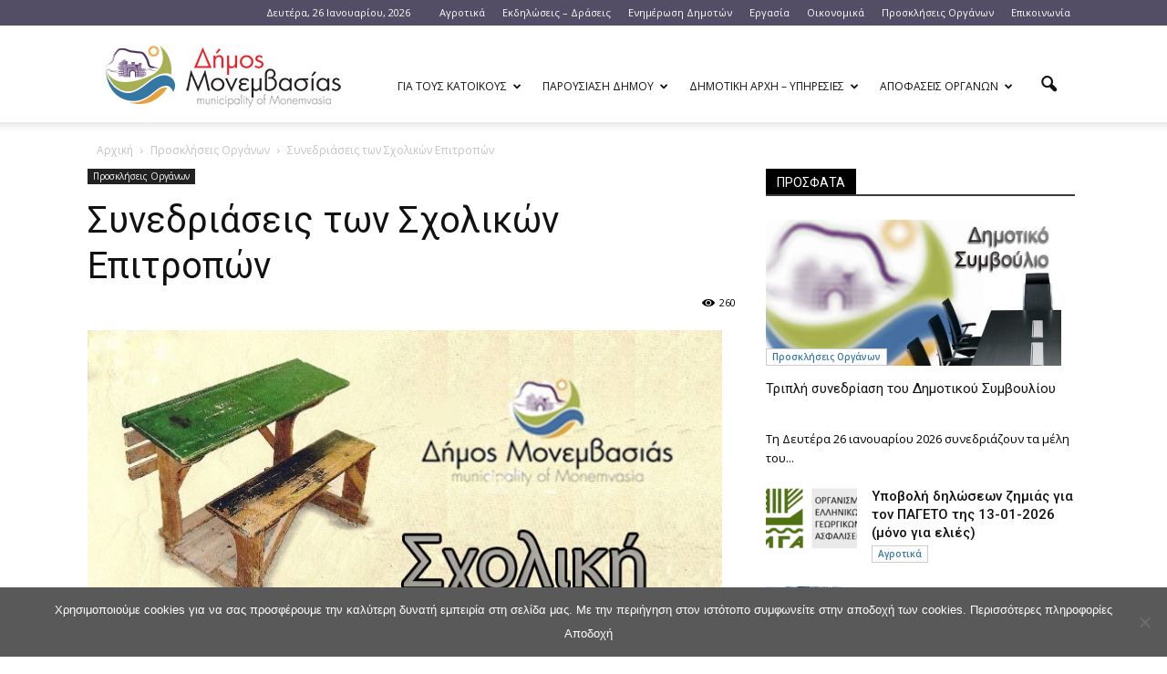

--- FILE ---
content_type: text/html; charset=UTF-8
request_url: https://monemvasia.gov.gr/%CF%83%CF%85%CE%BD%CE%B5%CE%B4%CF%81%CE%B9%CE%AC%CF%83%CE%B5%CE%B9%CF%82-%CF%84%CF%89%CE%BD-%CF%83%CF%87%CE%BF%CE%BB%CE%B9%CE%BA%CF%8E%CE%BD-%CE%B5%CF%80%CE%B9%CF%84%CF%81%CE%BF%CF%80%CF%8E%CE%BD/
body_size: 20852
content:

<!doctype html >
<!--[if IE 8]>    <html class="ie8" lang="en"> <![endif]-->
<!--[if IE 9]>    <html class="ie9" lang="en"> <![endif]-->
<!--[if gt IE 8]><!--> <html lang="el"> <!--<![endif]-->
<head><title>Συνεδριάσεις των Σχολικών Επιτροπών | Δήμος Μονεμβασίας | Monemvasia | Μονεμβασιά | Μολάοι | Νεάπολη | Ασωπός | Ζάρακας</title>
    <meta charset="UTF-8" />
    <meta http-equiv="Content-Type" content="text/html; charset=UTF-8">
    <meta name="viewport" content="width=device-width, initial-scale=1.0">
    <link rel="pingback" href="https://monemvasia.gov.gr/xmlrpc.php" />
    <meta name='robots' content='max-image-preview:large' />
<meta property="og:image" content="https://monemvasia.gov.gr/wp-content/uploads/2016/07/prosklisi_sxolikis_epitropis.jpg" /><meta name="author" content="leonidas">
<link rel="icon" type="image/png" href="https://monemvasia.gov.gr/wp-content/uploads/2016/03/favfav.png"><link rel='dns-prefetch' href='//fonts.googleapis.com' />
<link rel="alternate" type="application/rss+xml" title="Ροή RSS &raquo; Δήμος Μονεμβασίας | Monemvasia | Μονεμβασιά | Μολάοι | Νεάπολη | Ασωπός | Ζάρακας" href="https://monemvasia.gov.gr/feed/" />
<link rel='stylesheet' id='wpfb-css' href='//monemvasia.gov.gr/wp-content/plugins/wp-filebase/wp-filebase.css?t=1716388890&#038;ver=3.4.4' type='text/css' media='all' />
<link rel='stylesheet' id='wp-block-library-css' href='https://monemvasia.gov.gr/wp-includes/css/dist/block-library/style.min.css?ver=6.5.7' type='text/css' media='all' />
<style id='classic-theme-styles-inline-css' type='text/css'>
/*! This file is auto-generated */
.wp-block-button__link{color:#fff;background-color:#32373c;border-radius:9999px;box-shadow:none;text-decoration:none;padding:calc(.667em + 2px) calc(1.333em + 2px);font-size:1.125em}.wp-block-file__button{background:#32373c;color:#fff;text-decoration:none}
</style>
<style id='global-styles-inline-css' type='text/css'>
body{--wp--preset--color--black: #000000;--wp--preset--color--cyan-bluish-gray: #abb8c3;--wp--preset--color--white: #ffffff;--wp--preset--color--pale-pink: #f78da7;--wp--preset--color--vivid-red: #cf2e2e;--wp--preset--color--luminous-vivid-orange: #ff6900;--wp--preset--color--luminous-vivid-amber: #fcb900;--wp--preset--color--light-green-cyan: #7bdcb5;--wp--preset--color--vivid-green-cyan: #00d084;--wp--preset--color--pale-cyan-blue: #8ed1fc;--wp--preset--color--vivid-cyan-blue: #0693e3;--wp--preset--color--vivid-purple: #9b51e0;--wp--preset--gradient--vivid-cyan-blue-to-vivid-purple: linear-gradient(135deg,rgba(6,147,227,1) 0%,rgb(155,81,224) 100%);--wp--preset--gradient--light-green-cyan-to-vivid-green-cyan: linear-gradient(135deg,rgb(122,220,180) 0%,rgb(0,208,130) 100%);--wp--preset--gradient--luminous-vivid-amber-to-luminous-vivid-orange: linear-gradient(135deg,rgba(252,185,0,1) 0%,rgba(255,105,0,1) 100%);--wp--preset--gradient--luminous-vivid-orange-to-vivid-red: linear-gradient(135deg,rgba(255,105,0,1) 0%,rgb(207,46,46) 100%);--wp--preset--gradient--very-light-gray-to-cyan-bluish-gray: linear-gradient(135deg,rgb(238,238,238) 0%,rgb(169,184,195) 100%);--wp--preset--gradient--cool-to-warm-spectrum: linear-gradient(135deg,rgb(74,234,220) 0%,rgb(151,120,209) 20%,rgb(207,42,186) 40%,rgb(238,44,130) 60%,rgb(251,105,98) 80%,rgb(254,248,76) 100%);--wp--preset--gradient--blush-light-purple: linear-gradient(135deg,rgb(255,206,236) 0%,rgb(152,150,240) 100%);--wp--preset--gradient--blush-bordeaux: linear-gradient(135deg,rgb(254,205,165) 0%,rgb(254,45,45) 50%,rgb(107,0,62) 100%);--wp--preset--gradient--luminous-dusk: linear-gradient(135deg,rgb(255,203,112) 0%,rgb(199,81,192) 50%,rgb(65,88,208) 100%);--wp--preset--gradient--pale-ocean: linear-gradient(135deg,rgb(255,245,203) 0%,rgb(182,227,212) 50%,rgb(51,167,181) 100%);--wp--preset--gradient--electric-grass: linear-gradient(135deg,rgb(202,248,128) 0%,rgb(113,206,126) 100%);--wp--preset--gradient--midnight: linear-gradient(135deg,rgb(2,3,129) 0%,rgb(40,116,252) 100%);--wp--preset--font-size--small: 13px;--wp--preset--font-size--medium: 20px;--wp--preset--font-size--large: 36px;--wp--preset--font-size--x-large: 42px;--wp--preset--spacing--20: 0.44rem;--wp--preset--spacing--30: 0.67rem;--wp--preset--spacing--40: 1rem;--wp--preset--spacing--50: 1.5rem;--wp--preset--spacing--60: 2.25rem;--wp--preset--spacing--70: 3.38rem;--wp--preset--spacing--80: 5.06rem;--wp--preset--shadow--natural: 6px 6px 9px rgba(0, 0, 0, 0.2);--wp--preset--shadow--deep: 12px 12px 50px rgba(0, 0, 0, 0.4);--wp--preset--shadow--sharp: 6px 6px 0px rgba(0, 0, 0, 0.2);--wp--preset--shadow--outlined: 6px 6px 0px -3px rgba(255, 255, 255, 1), 6px 6px rgba(0, 0, 0, 1);--wp--preset--shadow--crisp: 6px 6px 0px rgba(0, 0, 0, 1);}:where(.is-layout-flex){gap: 0.5em;}:where(.is-layout-grid){gap: 0.5em;}body .is-layout-flex{display: flex;}body .is-layout-flex{flex-wrap: wrap;align-items: center;}body .is-layout-flex > *{margin: 0;}body .is-layout-grid{display: grid;}body .is-layout-grid > *{margin: 0;}:where(.wp-block-columns.is-layout-flex){gap: 2em;}:where(.wp-block-columns.is-layout-grid){gap: 2em;}:where(.wp-block-post-template.is-layout-flex){gap: 1.25em;}:where(.wp-block-post-template.is-layout-grid){gap: 1.25em;}.has-black-color{color: var(--wp--preset--color--black) !important;}.has-cyan-bluish-gray-color{color: var(--wp--preset--color--cyan-bluish-gray) !important;}.has-white-color{color: var(--wp--preset--color--white) !important;}.has-pale-pink-color{color: var(--wp--preset--color--pale-pink) !important;}.has-vivid-red-color{color: var(--wp--preset--color--vivid-red) !important;}.has-luminous-vivid-orange-color{color: var(--wp--preset--color--luminous-vivid-orange) !important;}.has-luminous-vivid-amber-color{color: var(--wp--preset--color--luminous-vivid-amber) !important;}.has-light-green-cyan-color{color: var(--wp--preset--color--light-green-cyan) !important;}.has-vivid-green-cyan-color{color: var(--wp--preset--color--vivid-green-cyan) !important;}.has-pale-cyan-blue-color{color: var(--wp--preset--color--pale-cyan-blue) !important;}.has-vivid-cyan-blue-color{color: var(--wp--preset--color--vivid-cyan-blue) !important;}.has-vivid-purple-color{color: var(--wp--preset--color--vivid-purple) !important;}.has-black-background-color{background-color: var(--wp--preset--color--black) !important;}.has-cyan-bluish-gray-background-color{background-color: var(--wp--preset--color--cyan-bluish-gray) !important;}.has-white-background-color{background-color: var(--wp--preset--color--white) !important;}.has-pale-pink-background-color{background-color: var(--wp--preset--color--pale-pink) !important;}.has-vivid-red-background-color{background-color: var(--wp--preset--color--vivid-red) !important;}.has-luminous-vivid-orange-background-color{background-color: var(--wp--preset--color--luminous-vivid-orange) !important;}.has-luminous-vivid-amber-background-color{background-color: var(--wp--preset--color--luminous-vivid-amber) !important;}.has-light-green-cyan-background-color{background-color: var(--wp--preset--color--light-green-cyan) !important;}.has-vivid-green-cyan-background-color{background-color: var(--wp--preset--color--vivid-green-cyan) !important;}.has-pale-cyan-blue-background-color{background-color: var(--wp--preset--color--pale-cyan-blue) !important;}.has-vivid-cyan-blue-background-color{background-color: var(--wp--preset--color--vivid-cyan-blue) !important;}.has-vivid-purple-background-color{background-color: var(--wp--preset--color--vivid-purple) !important;}.has-black-border-color{border-color: var(--wp--preset--color--black) !important;}.has-cyan-bluish-gray-border-color{border-color: var(--wp--preset--color--cyan-bluish-gray) !important;}.has-white-border-color{border-color: var(--wp--preset--color--white) !important;}.has-pale-pink-border-color{border-color: var(--wp--preset--color--pale-pink) !important;}.has-vivid-red-border-color{border-color: var(--wp--preset--color--vivid-red) !important;}.has-luminous-vivid-orange-border-color{border-color: var(--wp--preset--color--luminous-vivid-orange) !important;}.has-luminous-vivid-amber-border-color{border-color: var(--wp--preset--color--luminous-vivid-amber) !important;}.has-light-green-cyan-border-color{border-color: var(--wp--preset--color--light-green-cyan) !important;}.has-vivid-green-cyan-border-color{border-color: var(--wp--preset--color--vivid-green-cyan) !important;}.has-pale-cyan-blue-border-color{border-color: var(--wp--preset--color--pale-cyan-blue) !important;}.has-vivid-cyan-blue-border-color{border-color: var(--wp--preset--color--vivid-cyan-blue) !important;}.has-vivid-purple-border-color{border-color: var(--wp--preset--color--vivid-purple) !important;}.has-vivid-cyan-blue-to-vivid-purple-gradient-background{background: var(--wp--preset--gradient--vivid-cyan-blue-to-vivid-purple) !important;}.has-light-green-cyan-to-vivid-green-cyan-gradient-background{background: var(--wp--preset--gradient--light-green-cyan-to-vivid-green-cyan) !important;}.has-luminous-vivid-amber-to-luminous-vivid-orange-gradient-background{background: var(--wp--preset--gradient--luminous-vivid-amber-to-luminous-vivid-orange) !important;}.has-luminous-vivid-orange-to-vivid-red-gradient-background{background: var(--wp--preset--gradient--luminous-vivid-orange-to-vivid-red) !important;}.has-very-light-gray-to-cyan-bluish-gray-gradient-background{background: var(--wp--preset--gradient--very-light-gray-to-cyan-bluish-gray) !important;}.has-cool-to-warm-spectrum-gradient-background{background: var(--wp--preset--gradient--cool-to-warm-spectrum) !important;}.has-blush-light-purple-gradient-background{background: var(--wp--preset--gradient--blush-light-purple) !important;}.has-blush-bordeaux-gradient-background{background: var(--wp--preset--gradient--blush-bordeaux) !important;}.has-luminous-dusk-gradient-background{background: var(--wp--preset--gradient--luminous-dusk) !important;}.has-pale-ocean-gradient-background{background: var(--wp--preset--gradient--pale-ocean) !important;}.has-electric-grass-gradient-background{background: var(--wp--preset--gradient--electric-grass) !important;}.has-midnight-gradient-background{background: var(--wp--preset--gradient--midnight) !important;}.has-small-font-size{font-size: var(--wp--preset--font-size--small) !important;}.has-medium-font-size{font-size: var(--wp--preset--font-size--medium) !important;}.has-large-font-size{font-size: var(--wp--preset--font-size--large) !important;}.has-x-large-font-size{font-size: var(--wp--preset--font-size--x-large) !important;}
.wp-block-navigation a:where(:not(.wp-element-button)){color: inherit;}
:where(.wp-block-post-template.is-layout-flex){gap: 1.25em;}:where(.wp-block-post-template.is-layout-grid){gap: 1.25em;}
:where(.wp-block-columns.is-layout-flex){gap: 2em;}:where(.wp-block-columns.is-layout-grid){gap: 2em;}
.wp-block-pullquote{font-size: 1.5em;line-height: 1.6;}
</style>
<link rel='stylesheet' id='wpsm_ac-sh-font-awesome-front-css' href='https://monemvasia.gov.gr/wp-content/plugins/accordion-shortcode-and-widget/css/font-awesome/css/font-awesome.min.css?ver=6.5.7' type='text/css' media='all' />
<link rel='stylesheet' id='wpsm_ac-sh_bootstrap-front-css' href='https://monemvasia.gov.gr/wp-content/plugins/accordion-shortcode-and-widget/css/bootstrap-front.css?ver=6.5.7' type='text/css' media='all' />
<link rel='stylesheet' id='contact-form-7-css' href='https://monemvasia.gov.gr/wp-content/plugins/contact-form-7/includes/css/styles.css?ver=5.9.8' type='text/css' media='all' />
<link rel='stylesheet' id='cookie-notice-front-css' href='https://monemvasia.gov.gr/wp-content/plugins/cookie-notice/css/front.min.css?ver=2.5.6' type='text/css' media='all' />
<link rel='stylesheet' id='google_font_open_sans-css' href='https://fonts.googleapis.com/css?family=Open+Sans%3A300italic%2C400italic%2C600italic%2C400%2C600%2C700&#038;ver=6.5.7' type='text/css' media='all' />
<link rel='stylesheet' id='google_font_roboto-css' href='https://fonts.googleapis.com/css?family=Roboto%3A500%2C400italic%2C700%2C500italic%2C400%2C300&#038;ver=6.5.7' type='text/css' media='all' />
<link rel='stylesheet' id='tablepress-default-css' href='https://monemvasia.gov.gr/wp-content/plugins/tablepress/css/build/default.css?ver=3.1.2' type='text/css' media='all' />
<!--[if lt IE 9]>
<link rel='stylesheet' id='vc_lte_ie9-css' href='https://monemvasia.gov.gr/wp-content/plugins/js_composer/assets/css/vc_lte_ie9.min.css?ver=6.0.5' type='text/css' media='screen' />
<![endif]-->
<link rel='stylesheet' id='js_composer_front-css' href='https://monemvasia.gov.gr/wp-content/plugins/js_composer/assets/css/js_composer.min.css?ver=6.0.5' type='text/css' media='all' />
<link rel='stylesheet' id='td-theme-css' href='https://monemvasia.gov.gr/wp-content/themes/Newspaper/style.css?ver=6.6.5' type='text/css' media='all' />
<script type="text/javascript" src="https://monemvasia.gov.gr/wp-includes/js/jquery/jquery.min.js?ver=3.7.1" id="jquery-core-js"></script>
<script type="text/javascript" src="https://monemvasia.gov.gr/wp-includes/js/jquery/jquery-migrate.min.js?ver=3.4.1" id="jquery-migrate-js"></script>
<script type="text/javascript" id="cookie-notice-front-js-before">
/* <![CDATA[ */
var cnArgs = {"ajaxUrl":"https:\/\/monemvasia.gov.gr\/wp-admin\/admin-ajax.php","nonce":"4efa5b2d7f","hideEffect":"fade","position":"bottom","onScroll":false,"onScrollOffset":100,"onClick":false,"cookieName":"cookie_notice_accepted","cookieTime":2592000,"cookieTimeRejected":2592000,"globalCookie":false,"redirection":false,"cache":false,"revokeCookies":false,"revokeCookiesOpt":"automatic"};
/* ]]> */
</script>
<script type="text/javascript" src="https://monemvasia.gov.gr/wp-content/plugins/cookie-notice/js/front.min.js?ver=2.5.6" id="cookie-notice-front-js"></script>
<link rel="EditURI" type="application/rsd+xml" title="RSD" href="https://monemvasia.gov.gr/xmlrpc.php?rsd" />
<meta name="generator" content="WordPress 6.5.7" />
<link rel="canonical" href="https://monemvasia.gov.gr/%cf%83%cf%85%ce%bd%ce%b5%ce%b4%cf%81%ce%b9%ce%ac%cf%83%ce%b5%ce%b9%cf%82-%cf%84%cf%89%ce%bd-%cf%83%cf%87%ce%bf%ce%bb%ce%b9%ce%ba%cf%8e%ce%bd-%ce%b5%cf%80%ce%b9%cf%84%cf%81%ce%bf%cf%80%cf%8e%ce%bd/" />
<link rel='shortlink' href='https://monemvasia.gov.gr/?p=15575' />
<!--[if lt IE 9]><script src="https://html5shim.googlecode.com/svn/trunk/html5.js"></script><![endif]-->
    <script type="text/javascript" src="https://monemvasia.gov.gr/wp-content/plugins/si-captcha-for-wordpress/captcha/si_captcha.js?ver=1769420180"></script>
<!-- begin SI CAPTCHA Anti-Spam - login/register form style -->
<style type="text/css">
.si_captcha_small { width:175px; height:45px; padding-top:10px; padding-bottom:10px; }
.si_captcha_large { width:250px; height:60px; padding-top:10px; padding-bottom:10px; }
img#si_image_com { border-style:none; margin:0; padding-right:5px; float:left; }
img#si_image_reg { border-style:none; margin:0; padding-right:5px; float:left; }
img#si_image_log { border-style:none; margin:0; padding-right:5px; float:left; }
img#si_image_side_login { border-style:none; margin:0; padding-right:5px; float:left; }
img#si_image_checkout { border-style:none; margin:0; padding-right:5px; float:left; }
img#si_image_jetpack { border-style:none; margin:0; padding-right:5px; float:left; }
img#si_image_bbpress_topic { border-style:none; margin:0; padding-right:5px; float:left; }
.si_captcha_refresh { border-style:none; margin:0; vertical-align:bottom; }
div#si_captcha_input { display:block; padding-top:15px; padding-bottom:5px; }
label#si_captcha_code_label { margin:0; }
input#si_captcha_code_input { width:65px; }
p#si_captcha_code_p { clear: left; padding-top:10px; }
.si-captcha-jetpack-error { color:#DC3232; }
</style>
<!-- end SI CAPTCHA Anti-Spam - login/register form style -->
<meta name="generator" content="Powered by WPBakery Page Builder - drag and drop page builder for WordPress."/>

<!-- JS generated by theme -->

<script>
    

var tdBlocksArray = []; //here we store all the items for the current page

//td_block class - each ajax block uses a object of this class for requests
function tdBlock() {
    this.id = '';
    this.block_type = 1; //block type id (1-234 etc)
    this.atts = '';
    this.td_column_number = '';
    this.td_current_page = 1; //
    this.post_count = 0; //from wp
    this.found_posts = 0; //from wp
    this.max_num_pages = 0; //from wp
    this.td_filter_value = ''; //current live filter value
    this.is_ajax_running = false;
    this.td_user_action = ''; // load more or infinite loader (used by the animation)
    this.header_color = '';
    this.ajax_pagination_infinite_stop = ''; //show load more at page x
}

    
    
        // td_js_generator - mini detector
        (function(){
            var htmlTag = document.getElementsByTagName("html")[0];

            if ( navigator.userAgent.indexOf("MSIE 10.0") > -1 ) {
                htmlTag.className += ' ie10';
            }

            if ( !!navigator.userAgent.match(/Trident.*rv\:11\./) ) {
                htmlTag.className += ' ie11';
            }

            if ( /(iPad|iPhone|iPod)/g.test(navigator.userAgent) ) {
                htmlTag.className += ' td-md-is-ios';
            }

            var user_agent = navigator.userAgent.toLowerCase();
            if ( user_agent.indexOf("android") > -1 ) {
                htmlTag.className += ' td-md-is-android';
            }

            if ( -1 !== navigator.userAgent.indexOf('Mac OS X')  ) {
                htmlTag.className += ' td-md-is-os-x';
            }

            if ( /chrom(e|ium)/.test(navigator.userAgent.toLowerCase()) ) {
               htmlTag.className += ' td-md-is-chrome';
            }

            if ( -1 !== navigator.userAgent.indexOf('Firefox') ) {
                htmlTag.className += ' td-md-is-firefox';
            }

            if ( -1 !== navigator.userAgent.indexOf('Safari') && -1 === navigator.userAgent.indexOf('Chrome') ) {
                htmlTag.className += ' td-md-is-safari';
            }

        })();




        var tdLocalCache = {};

        ( function () {
            "use strict";

            tdLocalCache = {
                data: {},
                remove: function (resource_id) {
                    delete tdLocalCache.data[resource_id];
                },
                exist: function (resource_id) {
                    return tdLocalCache.data.hasOwnProperty(resource_id) && tdLocalCache.data[resource_id] !== null;
                },
                get: function (resource_id) {
                    return tdLocalCache.data[resource_id];
                },
                set: function (resource_id, cachedData) {
                    tdLocalCache.remove(resource_id);
                    tdLocalCache.data[resource_id] = cachedData;
                }
            };
        })();

    
    
var tds_smooth_scroll=true;
var td_viewport_interval_list=[{"limitBottom":767,"sidebarWidth":228},{"limitBottom":1018,"sidebarWidth":300},{"limitBottom":1140,"sidebarWidth":324}];
var td_animation_stack_effect="type0";
var tds_animation_stack=true;
var td_animation_stack_specific_selectors=".entry-thumb, img";
var td_animation_stack_general_selectors=".td-animation-stack img, .post img";
var td_ajax_url="https:\/\/monemvasia.gov.gr\/wp-admin\/admin-ajax.php?td_theme_name=Newspaper&v=6.6.5";
var td_get_template_directory_uri="https:\/\/monemvasia.gov.gr\/wp-content\/themes\/Newspaper";
var tds_snap_menu="smart_snap_always";
var tds_logo_on_sticky="show_header_logo";
var tds_header_style="7";
var td_please_wait="\u03a0\u03b1\u03c1\u03b1\u03ba\u03b1\u03bb\u03ce \u03c0\u03b5\u03c1\u03b9\u03bc\u03ad\u03bd\u03b5\u03c4\u03b5 ...";
var td_email_user_pass_incorrect="\u03a7\u03c1\u03ae\u03c3\u03c4\u03b7\u03c2 \u03ae \u03ba\u03c9\u03b4\u03b9\u03ba\u03cc\u03c2 \u03bb\u03b1\u03bd\u03b8\u03b1\u03c3\u03bc\u03ad\u03bd\u03bf\u03c2!";
var td_email_user_incorrect="Email \u03ae \u03cc\u03bd\u03bf\u03bc\u03b1 \u03c7\u03c1\u03ae\u03c3\u03c4\u03b7 \u03bb\u03b1\u03bd\u03b8\u03b1\u03c3\u03bc\u03ad\u03bd\u03bf!";
var td_email_incorrect="Email \u03bb\u03b1\u03bd\u03b8\u03b1\u03c3\u03bc\u03ad\u03bd\u03bf!";
var tds_more_articles_on_post_enable="";
var tds_more_articles_on_post_time_to_wait="";
var tds_more_articles_on_post_pages_distance_from_top=0;
var tds_theme_color_site_wide="#dd2323";
var tds_smart_sidebar="enabled";
var tdThemeName="Newspaper";
var td_magnific_popup_translation_tPrev="\u03a0\u03c1\u03bf\u03b7\u03b3\u03bf\u03cd\u03bc\u03b5\u03bd\u03bf";
var td_magnific_popup_translation_tNext="\u0395\u03c0\u03cc\u03bc\u03b5\u03bd\u03bf";
var td_magnific_popup_translation_tCounter="%curr% \u03b1\u03c0\u03cc %total%";
var td_magnific_popup_translation_ajax_tError="\u03a4\u03bf \u03c0\u03b5\u03c1\u03b9\u03b5\u03c7\u03cc\u03bc\u03b5\u03bd\u03bf \u03b1\u03c0\u03cc %url% \u03b4\u03b5\u03bd \u03ae\u03c4\u03b1\u03bd \u03b4\u03c5\u03bd\u03b1\u03c4\u03cc \u03bd\u03b1 \u03c6\u03bf\u03c1\u03c4\u03c9\u03b8\u03b5\u03af.";
var td_magnific_popup_translation_image_tError="\u0397 \u03b5\u03b9\u03ba\u03cc\u03bd\u03b1 #%curr% \u03b4\u03b5\u03bd \u03ae\u03c4\u03b1\u03bd \u03b4\u03c5\u03bd\u03b1\u03c4\u03cc \u03bd\u03b1 \u03c6\u03bf\u03c1\u03c4\u03c9\u03b8\u03b5\u03af.";
var td_ad_background_click_link="";
var td_ad_background_click_target="";
</script>


<!-- Header style compiled by theme -->

<style>
    
.td-header-wrap .black-menu .sf-menu > .current-menu-item > a,
    .td-header-wrap .black-menu .sf-menu > .current-menu-ancestor > a,
    .td-header-wrap .black-menu .sf-menu > .current-category-ancestor > a,
    .td-header-wrap .black-menu .sf-menu > li > a:hover,
    .td-header-wrap .black-menu .sf-menu > .sfHover > a,
    .td-header-style-12 .td-header-menu-wrap-full,
    .sf-menu > .current-menu-item > a:after,
    .sf-menu > .current-menu-ancestor > a:after,
    .sf-menu > .current-category-ancestor > a:after,
    .sf-menu > li:hover > a:after,
    .sf-menu > .sfHover > a:after,
    .sf-menu ul .td-menu-item > a:hover,
    .sf-menu ul .sfHover > a,
    .sf-menu ul .current-menu-ancestor > a,
    .sf-menu ul .current-category-ancestor > a,
    .sf-menu ul .current-menu-item > a,
    .td-header-style-12 .td-affix,
    .header-search-wrap .td-drop-down-search:after,
    .header-search-wrap .td-drop-down-search .btn:hover,
    input[type=submit]:hover,
    .td-read-more a,
    .td-post-category:hover,
    .td-grid-style-1.td-hover-1 .td-big-grid-post:hover .td-post-category,
    .td-grid-style-5.td-hover-1 .td-big-grid-post:hover .td-post-category,
    .td_top_authors .td-active .td-author-post-count,
    .td_top_authors .td-active .td-author-comments-count,
    .td_top_authors .td_mod_wrap:hover .td-author-post-count,
    .td_top_authors .td_mod_wrap:hover .td-author-comments-count,
    .td-404-sub-sub-title a:hover,
    .td-search-form-widget .wpb_button:hover,
    .td-rating-bar-wrap div,
    .td_category_template_3 .td-current-sub-category,
    .td-login-wrap .btn,
    .td_display_err,
    .td_display_msg_ok,
    .dropcap,
    .td_wrapper_video_playlist .td_video_controls_playlist_wrapper,
    .wpb_default,
    .wpb_default:hover,
    .td-left-smart-list:hover,
    .td-right-smart-list:hover,
    .woocommerce-checkout .woocommerce input.button:hover,
    .woocommerce-page .woocommerce a.button:hover,
    .woocommerce-account div.woocommerce .button:hover,
    #bbpress-forums button:hover,
    .bbp_widget_login .button:hover,
    .td-footer-wrapper .td-post-category,
    .td-footer-wrapper .widget_product_search input[type="submit"]:hover,
    .woocommerce .product a.button:hover,
    .woocommerce .product #respond input#submit:hover,
    .woocommerce .checkout input#place_order:hover,
    .woocommerce .woocommerce.widget .button:hover,
    .single-product .product .summary .cart .button:hover,
    .woocommerce-cart .woocommerce table.cart .button:hover,
    .woocommerce-cart .woocommerce .shipping-calculator-form .button:hover,
    .td-next-prev-wrap a:hover,
    .td-load-more-wrap a:hover,
    .td-post-small-box a:hover,
    .page-nav .current,
    .page-nav:first-child > div,
    .td_category_template_8 .td-category-header .td-category a.td-current-sub-category,
    .td_category_template_4 .td-category-siblings .td-category a:hover,
    #bbpress-forums .bbp-pagination .current,
    #bbpress-forums #bbp-single-user-details #bbp-user-navigation li.current a,
    .td-theme-slider:hover .slide-meta-cat a,
    a.vc_btn-black:hover,
    .td-trending-now-wrapper:hover .td-trending-now-title,
    .td-scroll-up-visible,
    .td-mobile-close a,
    .td-smart-list-button:hover,
    .td-weather-information:before,
    .td-weather-week:before {
        background-color: #dd2323;
    }

    .woocommerce .woocommerce-message .button:hover,
    .woocommerce .woocommerce-error .button:hover,
    .woocommerce .woocommerce-info .button:hover {
        background-color: #dd2323 !important;
    }

    .woocommerce .product .onsale,
    .woocommerce.widget .ui-slider .ui-slider-handle {
        background: none #dd2323;
    }

    .woocommerce.widget.widget_layered_nav_filters ul li a {
        background: none repeat scroll 0 0 #dd2323 !important;
    }

    a,
    cite a:hover,
    .td_mega_menu_sub_cats .cur-sub-cat,
    .td-mega-span h3 a:hover,
    .td_mod_mega_menu:hover .entry-title a,
    .header-search-wrap .result-msg a:hover,
    .top-header-menu li a:hover,
    .top-header-menu .current-menu-item > a,
    .top-header-menu .current-menu-ancestor > a,
    .top-header-menu .current-category-ancestor > a,
    .td-social-icon-wrap > a:hover,
    .td-header-sp-top-widget .td-social-icon-wrap a:hover,
    .td-page-content blockquote p,
    .td-post-content blockquote p,
    .mce-content-body blockquote p,
    .comment-content blockquote p,
    .wpb_text_column blockquote p,
    .td_block_text_with_title blockquote p,
    .td_module_wrap:hover .entry-title a,
    .td-subcat-filter .td-subcat-list a:hover,
    .td-subcat-filter .td-subcat-dropdown a:hover,
    .td_quote_on_blocks,
    .dropcap2,
    .dropcap3,
    .td_top_authors .td-active .td-authors-name a,
    .td_top_authors .td_mod_wrap:hover .td-authors-name a,
    .td-post-next-prev-content a:hover,
    .author-box-wrap .td-author-social a:hover,
    .td-author-name a:hover,
    .td-author-url a:hover,
    .td_mod_related_posts:hover h3 > a,
    .td-post-template-11 .td-related-title .td-related-left:hover,
    .td-post-template-11 .td-related-title .td-related-right:hover,
    .td-post-template-11 .td-related-title .td-cur-simple-item,
    .td-post-template-11 .td_block_related_posts .td-next-prev-wrap a:hover,
    .comment-reply-link:hover,
    .logged-in-as a:hover,
    #cancel-comment-reply-link:hover,
    .td-search-query,
    .td-category-header .td-pulldown-category-filter-link:hover,
    .td-category-siblings .td-subcat-dropdown a:hover,
    .td-category-siblings .td-subcat-dropdown a.td-current-sub-category,
    .td-login-wrap .td-login-info-text a:hover,
    .widget a:hover,
    .widget_calendar tfoot a:hover,
    .woocommerce a.added_to_cart:hover,
    #bbpress-forums li.bbp-header .bbp-reply-content span a:hover,
    #bbpress-forums .bbp-forum-freshness a:hover,
    #bbpress-forums .bbp-topic-freshness a:hover,
    #bbpress-forums .bbp-forums-list li a:hover,
    #bbpress-forums .bbp-forum-title:hover,
    #bbpress-forums .bbp-topic-permalink:hover,
    #bbpress-forums .bbp-topic-started-by a:hover,
    #bbpress-forums .bbp-topic-started-in a:hover,
    #bbpress-forums .bbp-body .super-sticky li.bbp-topic-title .bbp-topic-permalink,
    #bbpress-forums .bbp-body .sticky li.bbp-topic-title .bbp-topic-permalink,
    .widget_display_replies .bbp-author-name,
    .widget_display_topics .bbp-author-name,
    .footer-email-wrap a,
    .td-subfooter-menu li a:hover,
    .footer-social-wrap a:hover,
    a.vc_btn-black:hover,
    .td-mobile-content li a:hover,
    .td-mobile-content .sfHover > a,
    .td-mobile-content .current-menu-item > a,
    .td-mobile-content .current-menu-ancestor > a,
    .td-mobile-content .current-category-ancestor > a,
    .td-smart-list-dropdown-wrap .td-smart-list-button:hover {
        color: #dd2323;
    }

    .td_login_tab_focus,
    a.vc_btn-black.vc_btn_square_outlined:hover,
    a.vc_btn-black.vc_btn_outlined:hover,
    .td-mega-menu-page .wpb_content_element ul li a:hover {
        color: #dd2323 !important;
    }

    .td-next-prev-wrap a:hover,
    .td-load-more-wrap a:hover,
    .td-post-small-box a:hover,
    .page-nav .current,
    .page-nav:first-child > div,
    .td_category_template_8 .td-category-header .td-category a.td-current-sub-category,
    .td_category_template_4 .td-category-siblings .td-category a:hover,
    #bbpress-forums .bbp-pagination .current,
    .td-login-panel-title,
    .post .td_quote_box,
    .page .td_quote_box,
    a.vc_btn-black:hover {
        border-color: #dd2323;
    }

    .td_wrapper_video_playlist .td_video_currently_playing:after {
        border-color: #dd2323 !important;
    }

    .header-search-wrap .td-drop-down-search:before {
        border-color: transparent transparent #dd2323 transparent;
    }

    .block-title > span,
    .block-title > a,
    .block-title > label,
    .widgettitle,
    .widgettitle:after,
    .td-trending-now-title,
    .td-trending-now-wrapper:hover .td-trending-now-title,
    .wpb_tabs li.ui-tabs-active a,
    .wpb_tabs li:hover a,
    .vc_tta-container .vc_tta-color-grey.vc_tta-tabs-position-top.vc_tta-style-classic .vc_tta-tabs-container .vc_tta-tab.vc_active > a,
    .vc_tta-container .vc_tta-color-grey.vc_tta-tabs-position-top.vc_tta-style-classic .vc_tta-tabs-container .vc_tta-tab:hover > a,
    .td-related-title .td-cur-simple-item,
    .woocommerce .product .products h2,
    .td-subcat-filter .td-subcat-dropdown:hover .td-subcat-more {
    	background-color: #dd2323;
    }

    .woocommerce div.product .woocommerce-tabs ul.tabs li.active {
    	background-color: #dd2323 !important;
    }

    .block-title,
    .td-related-title,
    .wpb_tabs .wpb_tabs_nav,
    .vc_tta-container .vc_tta-color-grey.vc_tta-tabs-position-top.vc_tta-style-classic .vc_tta-tabs-container,
    .woocommerce div.product .woocommerce-tabs ul.tabs:before {
        border-color: #dd2323;
    }
    .td_block_wrap .td-subcat-item .td-cur-simple-item {
	    color: #dd2323;
	}


    
    .td-grid-style-4 .entry-title
    {
        background-color: rgba(221, 35, 35, 0.7);
    }

    
    .block-title > span,
    .block-title > a,
    .block-title > label,
    .widgettitle,
    .widgettitle:after,
    .td-trending-now-title,
    .td-trending-now-wrapper:hover .td-trending-now-title,
    .wpb_tabs li.ui-tabs-active a,
    .wpb_tabs li:hover a,
    .vc_tta-container .vc_tta-color-grey.vc_tta-tabs-position-top.vc_tta-style-classic .vc_tta-tabs-container .vc_tta-tab.vc_active > a,
    .vc_tta-container .vc_tta-color-grey.vc_tta-tabs-position-top.vc_tta-style-classic .vc_tta-tabs-container .vc_tta-tab:hover > a,
    .td-related-title .td-cur-simple-item,
    .woocommerce .product .products h2,
    .td-subcat-filter .td-subcat-dropdown:hover .td-subcat-more,
    .td-weather-information:before,
    .td-weather-week:before {
        background-color: #3a3a3a;
    }

    .woocommerce div.product .woocommerce-tabs ul.tabs li.active {
    	background-color: #3a3a3a !important;
    }

    .block-title,
    .td-related-title,
    .wpb_tabs .wpb_tabs_nav,
    .vc_tta-container .vc_tta-color-grey.vc_tta-tabs-position-top.vc_tta-style-classic .vc_tta-tabs-container,
    .woocommerce div.product .woocommerce-tabs ul.tabs:before {
        border-color: #3a3a3a;
    }

    
    .td-header-wrap .td-header-top-menu-full,
    .td-header-wrap .top-header-menu .sub-menu {
        background-color: #534e66;
    }
    .td-header-style-8 .td-header-top-menu-full {
        background-color: transparent;
    }
    .td-header-style-8 .td-header-top-menu-full .td-header-top-menu {
        background-color: #534e66;
        padding-left: 15px;
        padding-right: 15px;
    }

    .td-header-wrap .td-header-top-menu-full .td-header-top-menu,
    .td-header-wrap .td-header-top-menu-full {
        border-bottom: none;
    }


    
    .td-header-top-menu,
    .td-header-top-menu a,
    .td-header-wrap .td-header-top-menu-full .td-header-top-menu,
    .td-header-wrap .td-header-top-menu-full a,
    .td-header-style-8 .td-header-top-menu,
    .td-header-style-8 .td-header-top-menu a {
        color: #ffffff;
    }

    
    .top-header-menu .current-menu-item > a,
    .top-header-menu .current-menu-ancestor > a,
    .top-header-menu .current-category-ancestor > a,
    .top-header-menu li a:hover {
        color: #dd3333;
    }

    
    .td-header-wrap .td-header-menu-wrap .sf-menu > li > a,
    .td-header-wrap .header-search-wrap .td-icon-search {
        color: #111111;
    }


    
    .td-footer-wrapper {
        background-color: #e8e8e8;
    }

    
    .td-footer-wrapper,
    .td-footer-wrapper a,
    .td-footer-wrapper .block-title a,
    .td-footer-wrapper .block-title span,
    .td-footer-wrapper .block-title label,
    .td-footer-wrapper .td-excerpt,
    .td-footer-wrapper .td-post-author-name span,
    .td-footer-wrapper .td-post-date {
        color: #686868;
    }

    .td-footer-wrapper .widget_calendar th,
    .td-footer-wrapper .widget_calendar td {
        border-color: #686868;
    }

    .td-footer-wrapper .td-module-comments a,
    .td-footer-wrapper .td-post-category,
    .td-footer-wrapper .td-slide-meta .td-post-author-name span,
    .td-footer-wrapper .td-slide-meta .td-post-date {
        color: #fff;
    }

    
    .td-sub-footer-container {
        background-color: #534e66;
    }

    
    .td-sub-footer-container,
    .td-subfooter-menu li a {
        color: #ffffff;
    }

    
    .td-subfooter-menu li a:hover {
        color: #000000;
    }


    
    ul.sf-menu > .td-menu-item > a {
        font-size:12px;
	font-weight:normal;
	
    }
</style>

<script>
  (function(i,s,o,g,r,a,m){i['GoogleAnalyticsObject']=r;i[r]=i[r]||function(){
  (i[r].q=i[r].q||[]).push(arguments)},i[r].l=1*new Date();a=s.createElement(o),
  m=s.getElementsByTagName(o)[0];a.async=1;a.src=g;m.parentNode.insertBefore(a,m)
  })(window,document,'script','https://www.google-analytics.com/analytics.js','ga');

  ga('create', 'UA-47110892-3', 'auto');
  ga('send', 'pageview');

</script>		<style type="text/css" id="wp-custom-css">
			.block-title span{
	background-color: black!important;
}

.td_ajax_load_more {
  background-color: black;
  color: #fff !important;
}

.td-excerpt {
  font-size: 13px;
  color: #000000!important;
}

/*Αποδοχή cookie-notice*/
#cookie-notice .cn-button {
  margin: 0 0 0 10px;
  display: inline-block;
  color: #fff !important;
}

/*buttons του grid της αρχικής σελίδας 1ο section*/
.td-grid-style-1 .td-post-category {
	padding: 13px;
  font-size: 16px;
}

/* ESPA CSS */
.cst_kataxwriseis .td_block_wrap .td_block_inner .td-post-category,.cst_sidebar_home .td_block_wrap .td_block_inner .td-post-category{
    font-size: 13px;
    padding: 8px 10px;
}
.td_wrapper_video_playlist .td_video_time {
    color: #fff;
}		</style>
		<noscript><style> .wpb_animate_when_almost_visible { opacity: 1; }</style></noscript></head>

<body class="post-template-default single single-post postid-15575 single-format-standard cookies-not-set --- wpb-js-composer js-comp-ver-6.0.5 vc_responsive td-animation-stack-type0 td-full-layout" itemscope="itemscope" itemtype="https://schema.org/WebPage">


<div class="td-scroll-up"><i class="td-icon-menu-up"></i></div>

<div id="td-outer-wrap">

    <div class="td-transition-content-and-menu td-mobile-nav-wrap">
        <div id="td-mobile-nav">
    <!-- mobile menu close -->
    <div class="td-mobile-close">
        <a href="#">ΚΛΕΙΣΙΜΟ</a>
        <div class="td-nav-triangle"></div>
    </div>

    <div class="td-mobile-content">
        <div class="menu-td-demo-header-menu-container"><ul id="menu-td-demo-header-menu" class=""><li id="menu-item-792" class="menu-item menu-item-type-custom menu-item-object-custom menu-item-has-children menu-item-first menu-item-792"><a href="#">Για τους κατοίκους</a>
<ul class="sub-menu">
	<li id="menu-item-560" class="menu-item menu-item-type-post_type menu-item-object-post menu-item-560"><a href="https://monemvasia.gov.gr/%cf%80%cf%81%cf%8c%ce%b3%cf%81%ce%b1%ce%bc%ce%bc%ce%b1-%ce%b2%ce%bf%ce%ae%ce%b8%ce%b5%ce%b9%ce%b1-%cf%83%cf%84%ce%bf-%cf%83%cf%80%ce%af%cf%84%ce%b9/">Πρόγραμμα &#8220;Βοήθεια στο Σπίτι&#8221;</a></li>
	<li id="menu-item-1235" class="menu-item menu-item-type-post_type menu-item-object-post menu-item-1235"><a href="https://monemvasia.gov.gr/%ce%ba%ce%ad%ce%bd%cf%84%cf%81%ce%b1-%ce%b5%ce%be%cf%85%cf%80%ce%b7%cf%81%ce%ad%cf%84%ce%b7%cf%83%ce%b7%cf%82-%cf%80%ce%bf%ce%bb%ce%b9%cf%84%cf%8e%ce%bd/">Κέντρα Εξυπηρέτησης Πολιτών  (Κ.Ε.Π.)</a></li>
	<li id="menu-item-1249" class="menu-item menu-item-type-post_type menu-item-object-post menu-item-1249"><a href="https://monemvasia.gov.gr/%cf%80%ce%b1%ce%b9%ce%b4%ce%b9%ce%ba%ce%bf%ce%af-%ce%b2%cf%81%ce%b5%cf%86%ce%bf%ce%bd%ce%b7%cf%80%ce%b9%ce%b1%ce%ba%ce%bf%ce%af-%cf%83%cf%84%ce%b1%ce%b8%ce%bc%ce%bf%ce%af/">Παιδικοί &#038; Βρεφονηπιακοί Σταθμοί</a></li>
	<li id="menu-item-563" class="menu-item menu-item-type-post_type menu-item-object-post menu-item-563"><a href="https://monemvasia.gov.gr/%ce%ba-%ce%b4-%ce%b1-%cf%80-%ce%bc%ce%b5%ce%b1/">Κέντρα Δημιουργικής Απασχόλησης Παιδιών (Κ.Δ.Α.Π.)</a></li>
	<li id="menu-item-564" class="menu-item menu-item-type-post_type menu-item-object-post menu-item-564"><a href="https://monemvasia.gov.gr/%ce%b7%ce%bb%ce%b5%ce%ba%cf%84%cf%81%ce%bf%ce%bd%ce%b9%ce%ba%ce%ae-%ce%b5%ce%be%cf%85%cf%80%ce%b7%cf%81%ce%ad%cf%84%ce%b7%cf%83%ce%b7-%ce%ba%ce%b1%cf%84%ce%bf%ce%af%ce%ba%cf%89%ce%bd-%ce%b4%ce%b7/">Ηλεκτρονική Εξυπηρέτηση Κατοίκων – Δημοτών</a></li>
	<li id="menu-item-565" class="menu-item menu-item-type-post_type menu-item-object-post menu-item-565"><a href="https://monemvasia.gov.gr/%ce%ba%ce%bf%ce%b9%ce%bd%cf%89%ce%bd%ce%b9%ce%ba%ce%ae-%cf%80%ce%bf%ce%bb%ce%b9%cf%84%ce%b9%ce%ba%ce%ae/">Κοινωνική πολιτική</a></li>
	<li id="menu-item-2840" class="menu-item menu-item-type-post_type menu-item-object-page menu-item-2840"><a href="https://monemvasia.gov.gr/%ce%ba%ce%b5%cf%80-%cf%85%ce%b3%ce%b5%ce%af%ce%b1%cf%82/">ΚΕΠ Υγείας</a></li>
</ul>
</li>
<li id="menu-item-794" class="menu-item menu-item-type-custom menu-item-object-custom menu-item-has-children menu-item-794"><a href="#">Παρουσίαση Δήμου</a>
<ul class="sub-menu">
	<li id="menu-item-716" class="menu-item menu-item-type-taxonomy menu-item-object-category menu-item-716"><a href="https://monemvasia.gov.gr/category/parousiasi-dimou/topikes-koinotites-dimou-monemvasias/">Δημοτικές Κοινότητες Δήμου Μονεμβασιάς</a></li>
	<li id="menu-item-717" class="menu-item menu-item-type-post_type menu-item-object-post menu-item-717"><a href="https://monemvasia.gov.gr/%cf%87%ce%ac%cf%81%cf%84%ce%b7%cf%82-%cf%80%cf%81%cf%8c%cf%83%ce%b2%ce%b1%cf%83%ce%b7/">Χάρτης – Πρόσβαση</a></li>
</ul>
</li>
<li id="menu-item-795" class="menu-item menu-item-type-custom menu-item-object-custom menu-item-has-children menu-item-795"><a href="#">Δημοτική Αρχή &#8211; Υπηρεσίες</a>
<ul class="sub-menu">
	<li id="menu-item-328" class="menu-item menu-item-type-post_type menu-item-object-post menu-item-328"><a href="https://monemvasia.gov.gr/%ce%b4%ce%ae%ce%bc%ce%b1%cf%81%cf%87%ce%bf%cf%82/">Δήμαρχος</a></li>
	<li id="menu-item-327" class="menu-item menu-item-type-post_type menu-item-object-post menu-item-327"><a href="https://monemvasia.gov.gr/%ce%b1%ce%bd%cf%84%ce%b9%ce%b4%ce%ae%ce%bc%ce%b1%cf%81%cf%87%ce%bf%ce%b9-%ce%b1%cf%81%ce%bc%ce%bf%ce%b4%ce%b9%cf%8c%cf%84%ce%b7%cf%84%ce%b5%cf%82-%ce%b5%cf%80%ce%bf%cf%80%cf%84%ce%b5%ce%af%ce%b1/">Αντιδήμαρχοι – αρμοδιότητες εποπτείας</a></li>
	<li id="menu-item-329" class="menu-item menu-item-type-post_type menu-item-object-post menu-item-329"><a href="https://monemvasia.gov.gr/%ce%b4%ce%b7%ce%bc%ce%bf%cf%84%ce%b9%ce%ba%cf%8c-%cf%83%cf%85%ce%bc%ce%b2%ce%bf%cf%8d%ce%bb%ce%b9%ce%bf/">Δημοτικό Συμβούλιο</a></li>
	<li id="menu-item-547" class="menu-item menu-item-type-post_type menu-item-object-post menu-item-547"><a href="https://monemvasia.gov.gr/%cf%84%ce%bf%cf%80%ce%b9%ce%ba%ce%ac-%cf%83%cf%85%ce%bc%ce%b2%ce%bf%cf%8d%ce%bb%ce%b9%ce%b1-%ce%b4%ce%ae%ce%bc%ce%bf%cf%85-%ce%bc%ce%bf%ce%bd%ce%b5%ce%bc%ce%b2%ce%b1%cf%83%ce%b9%ce%ac%cf%82/">Κοινοτικά Συμβούλια Δήμου Μονεμβασίας</a></li>
	<li id="menu-item-548" class="menu-item menu-item-type-post_type menu-item-object-post menu-item-548"><a href="https://monemvasia.gov.gr/%ce%bf%ce%b9%ce%ba%ce%bf%ce%bd%ce%bf%ce%bc%ce%b9%ce%ba%ce%ae-%ce%b5%cf%80%ce%b9%cf%84%cf%81%ce%bf%cf%80%ce%ae/">Δημοτική Επιτροπή</a></li>
	<li id="menu-item-7696" class="menu-item menu-item-type-post_type menu-item-object-post menu-item-7696"><a href="https://monemvasia.gov.gr/%ce%b4%ce%b7%ce%bc%ce%bf%cf%84%ce%b9%ce%ba%cf%8c-%ce%bb%ce%b9%ce%bc%ce%b5%ce%bd%ce%b9%ce%ba%cf%8c-%cf%84%ce%b1%ce%bc%ce%b5%ce%af%ce%bf/">Δημοτικό Λιμενικό ταμείο</a></li>
	<li id="menu-item-1089" class="menu-item menu-item-type-post_type menu-item-object-post menu-item-1089"><a href="https://monemvasia.gov.gr/%cf%84%ce%bc%ce%ae%ce%bc%ce%b1-%ce%b4%cf%8c%ce%bc%ce%b7%cf%83%ce%b7%cf%82-%cf%80%cf%81-%cf%80%ce%bf%ce%bb%ce%b5%ce%bf%ce%b4%ce%bf%ce%bc%ce%af%ce%b1/">Τμήμα Δόμησης (πρ. Πολεοδομία)</a></li>
	<li id="menu-item-553" class="menu-item menu-item-type-post_type menu-item-object-post menu-item-553"><a href="https://monemvasia.gov.gr/%ce%b4%ce%b7%ce%bc%ce%bf%cf%84%ce%b9%ce%ba%ce%ad%cf%82-%cf%85%cf%80%ce%b7%cf%81%ce%b5%cf%83%ce%af%ce%b5%cf%82/">Δημοτικές Υπηρεσίες</a></li>
	<li id="menu-item-554" class="menu-item menu-item-type-post_type menu-item-object-post menu-item-554"><a href="https://monemvasia.gov.gr/%ce%b4%ce%b7%ce%bb%cf%8e%cf%83%ce%b5%ce%b9%cf%82-%ce%ba%ce%b1%cf%84%ce%ac-%cf%84%ce%bf-%ce%ac%cf%81%ce%b8%cf%81%ce%bf-2-%cf%84%ce%bf%cf%85-%ce%bd-32132003/">Δηλώσεις κατά το άρθρο 2 του Ν.3213/2003</a></li>
	<li id="menu-item-9849" class="menu-item menu-item-type-post_type menu-item-object-post menu-item-9849"><a href="https://monemvasia.gov.gr/%ce%b1%cf%80%ce%bf%ce%bc%ce%b1%ce%ba%cf%81%cf%85%cf%83%ce%bc%ce%ad%ce%bd%ce%b7-%cf%80%cf%81%cf%8c%cf%83%ce%b2%ce%b1%cf%83%ce%b7-%ce%b7-%cf%85/">Απομακρυσμένη πρόσβαση Η/Υ</a></li>
</ul>
</li>
<li id="menu-item-796" class="menu-item menu-item-type-custom menu-item-object-custom menu-item-has-children menu-item-796"><a href="#">Αποφάσεις Οργάνων</a>
<ul class="sub-menu">
	<li id="menu-item-1214" class="menu-item menu-item-type-custom menu-item-object-custom menu-item-has-children menu-item-1214"><a href="#">Αποφάσεις Δημοτικού Συμβουλίου</a>
	<ul class="sub-menu">
		<li id="menu-item-1209" class="menu-item menu-item-type-post_type menu-item-object-post menu-item-1209"><a href="https://monemvasia.gov.gr/%ce%b1%cf%80%ce%bf%cf%86%ce%ac%cf%83%ce%b5%ce%b9%cf%82-%ce%b4%ce%b7%ce%bc%ce%bf%cf%84%ce%b9%ce%ba%ce%bf%cf%8d-%cf%83%cf%85%ce%bc%ce%b2%ce%bf%cf%85%ce%bb%ce%af%ce%bf%cf%85-2011/">Αποφάσεις Δημοτικού Συμβουλίου 2011</a></li>
		<li id="menu-item-1210" class="menu-item menu-item-type-post_type menu-item-object-post menu-item-1210"><a href="https://monemvasia.gov.gr/%ce%b1%cf%80%ce%bf%cf%86%ce%ac%cf%83%ce%b5%ce%b9%cf%82-%ce%b4%ce%b7%ce%bc%ce%bf%cf%84%ce%b9%ce%ba%ce%bf%cf%8d-%cf%83%cf%85%ce%bc%ce%b2%ce%bf%cf%85%ce%bb%ce%af%ce%bf%cf%85-2012/">Αποφάσεις Δημοτικού Συμβουλίου 2012</a></li>
		<li id="menu-item-1211" class="menu-item menu-item-type-post_type menu-item-object-post menu-item-1211"><a href="https://monemvasia.gov.gr/%ce%b1%cf%80%ce%bf%cf%86%ce%ac%cf%83%ce%b5%ce%b9%cf%82-%ce%b4%ce%b7%ce%bc%ce%bf%cf%84%ce%b9%ce%ba%ce%bf%cf%8d-%cf%83%cf%85%ce%bc%ce%b2%ce%bf%cf%85%ce%bb%ce%af%ce%bf%cf%85-2013/">Αποφάσεις Δημοτικού Συμβουλίου 2013</a></li>
		<li id="menu-item-1212" class="menu-item menu-item-type-post_type menu-item-object-post menu-item-1212"><a href="https://monemvasia.gov.gr/%ce%b1%cf%80%ce%bf%cf%86%ce%ac%cf%83%ce%b5%ce%b9%cf%82-%ce%b4%ce%b7%ce%bc%ce%bf%cf%84%ce%b9%ce%ba%ce%bf%cf%8d-%cf%83%cf%85%ce%bc%ce%b2%ce%bf%cf%85%ce%bb%ce%af%ce%bf%cf%85-2014/">Αποφάσεις Δημοτικού Συμβουλίου 2014</a></li>
		<li id="menu-item-1213" class="menu-item menu-item-type-post_type menu-item-object-post menu-item-1213"><a href="https://monemvasia.gov.gr/%ce%b1%cf%80%ce%bf%cf%86%ce%ac%cf%83%ce%b5%ce%b9%cf%82-%ce%b4%ce%b7%ce%bc%ce%bf%cf%84%ce%b9%ce%ba%ce%bf%cf%8d-%cf%83%cf%85%ce%bc%ce%b2%ce%bf%cf%85%ce%bb%ce%af%ce%bf%cf%85-2015-2/">Αποφάσεις Δημοτικού Συμβουλίου 2015</a></li>
		<li id="menu-item-2203" class="menu-item menu-item-type-post_type menu-item-object-post menu-item-2203"><a href="https://monemvasia.gov.gr/%ce%b1%cf%80%ce%bf%cf%86%ce%ac%cf%83%ce%b5%ce%b9%cf%82-%ce%b4%ce%b7%ce%bc%ce%bf%cf%84%ce%b9%ce%ba%ce%bf%cf%8d-%cf%83%cf%85%ce%bc%ce%b2%ce%bf%cf%85%ce%bb%ce%af%ce%bf%cf%85-2016/">Αποφάσεις Δημοτικού Συμβουλίου 2016</a></li>
		<li id="menu-item-2895" class="menu-item menu-item-type-post_type menu-item-object-post menu-item-2895"><a href="https://monemvasia.gov.gr/%ce%b1%cf%80%ce%bf%cf%86%ce%ac%cf%83%ce%b5%ce%b9%cf%82-%ce%b4%ce%b7%ce%bc%ce%bf%cf%84%ce%b9%ce%ba%ce%bf%cf%8d-%cf%83%cf%85%ce%bc%ce%b2%ce%bf%cf%85%ce%bb%ce%af%ce%bf%cf%85-2017/">Αποφάσεις Δημοτικού Συμβουλίου 2017</a></li>
		<li id="menu-item-5671" class="menu-item menu-item-type-post_type menu-item-object-post menu-item-5671"><a href="https://monemvasia.gov.gr/%ce%b1%cf%80%ce%bf%cf%86%ce%ac%cf%83%ce%b5%ce%b9%cf%82-%ce%b4%ce%b7%ce%bc%ce%bf%cf%84%ce%b9%ce%ba%ce%bf%cf%8d-%cf%83%cf%85%ce%bc%ce%b2%ce%bf%cf%85%ce%bb%ce%af%ce%bf%cf%85-2018/">Αποφάσεις Δημοτικού Συμβουλίου 2018</a></li>
		<li id="menu-item-6078" class="menu-item menu-item-type-post_type menu-item-object-post menu-item-6078"><a href="https://monemvasia.gov.gr/%ce%b1%cf%80%ce%bf%cf%86%ce%ac%cf%83%ce%b5%ce%b9%cf%82-%ce%b4%ce%b7%ce%bc%ce%bf%cf%84%ce%b9%ce%ba%ce%bf%cf%8d-%cf%83%cf%85%ce%bc%ce%b2%ce%bf%cf%85%ce%bb%ce%af%ce%bf%cf%85-2019/">Αποφάσεις Δημοτικού Συμβουλίου 2019</a></li>
		<li id="menu-item-9474" class="menu-item menu-item-type-post_type menu-item-object-post menu-item-9474"><a href="https://monemvasia.gov.gr/%ce%b1%cf%80%ce%bf%cf%86%ce%ac%cf%83%ce%b5%ce%b9%cf%82-%ce%b4%ce%b7%ce%bc%ce%bf%cf%84%ce%b9%ce%ba%ce%bf%cf%8d-%cf%83%cf%85%ce%bc%ce%b2%ce%bf%cf%85%ce%bb%ce%af%ce%bf%cf%85-2020/">Αποφάσεις Δημοτικού Συμβουλίου 2020</a></li>
		<li id="menu-item-10350" class="menu-item menu-item-type-post_type menu-item-object-post menu-item-10350"><a href="https://monemvasia.gov.gr/%ce%b1%cf%80%ce%bf%cf%86%ce%ac%cf%83%ce%b5%ce%b9%cf%82-%ce%b4%ce%b7%ce%bc%ce%bf%cf%84%ce%b9%ce%ba%ce%bf%cf%8d-%cf%83%cf%85%ce%bc%ce%b2%ce%bf%cf%85%ce%bb%ce%af%ce%bf%cf%85-2021/">Αποφάσεις Δημοτικού Συμβουλίου 2021</a></li>
	</ul>
</li>
	<li id="menu-item-1226" class="menu-item menu-item-type-custom menu-item-object-custom menu-item-has-children menu-item-1226"><a href="#">Αποφάσεις Οικονομικής Επιτροπής</a>
	<ul class="sub-menu">
		<li id="menu-item-1221" class="menu-item menu-item-type-post_type menu-item-object-post menu-item-1221"><a href="https://monemvasia.gov.gr/%ce%b1%cf%80%ce%bf%cf%86%ce%ac%cf%83%ce%b5%ce%b9%cf%82-%ce%bf%ce%b9%ce%ba%ce%bf%ce%bd%ce%bf%ce%bc%ce%b9%ce%ba%ce%ae%cf%82-%ce%b5%cf%80%ce%b9%cf%84%cf%81%ce%bf%cf%80%ce%ae%cf%82-2011/">Αποφάσεις Οικονομικής Επιτροπής 2011</a></li>
		<li id="menu-item-1222" class="menu-item menu-item-type-post_type menu-item-object-post menu-item-1222"><a href="https://monemvasia.gov.gr/%ce%b1%cf%80%ce%bf%cf%86%ce%ac%cf%83%ce%b5%ce%b9%cf%82-%ce%bf%ce%b9%ce%ba%ce%bf%ce%bd%ce%bf%ce%bc%ce%b9%ce%ba%ce%ae%cf%82-%ce%b5%cf%80%ce%b9%cf%84%cf%81%ce%bf%cf%80%ce%ae%cf%82-2012/">Αποφάσεις Οικονομικής Επιτροπής 2012</a></li>
		<li id="menu-item-1223" class="menu-item menu-item-type-post_type menu-item-object-post menu-item-1223"><a href="https://monemvasia.gov.gr/%ce%b1%cf%80%ce%bf%cf%86%ce%ac%cf%83%ce%b5%ce%b9%cf%82-%ce%bf%ce%b9%ce%ba%ce%bf%ce%bd%ce%bf%ce%bc%ce%b9%ce%ba%ce%ae%cf%82-%ce%b5%cf%80%ce%b9%cf%84%cf%81%ce%bf%cf%80%ce%ae%cf%82-2013/">Αποφάσεις Οικονομικής Επιτροπής 2013</a></li>
		<li id="menu-item-1224" class="menu-item menu-item-type-post_type menu-item-object-post menu-item-1224"><a href="https://monemvasia.gov.gr/%ce%b1%cf%80%ce%bf%cf%86%ce%ac%cf%83%ce%b5%ce%b9%cf%82-%ce%bf%ce%b9%ce%ba%ce%bf%ce%bd%ce%bf%ce%bc%ce%b9%ce%ba%ce%ae%cf%82-%ce%b5%cf%80%ce%b9%cf%84%cf%81%ce%bf%cf%80%ce%ae%cf%82-2014/">Αποφάσεις Οικονομικής Επιτροπής 2014</a></li>
		<li id="menu-item-2288" class="menu-item menu-item-type-post_type menu-item-object-post menu-item-2288"><a href="https://monemvasia.gov.gr/%ce%b1%cf%80%ce%bf%cf%86%ce%ac%cf%83%ce%b5%ce%b9%cf%82-%ce%bf%ce%b9%ce%ba%ce%bf%ce%bd%ce%bf%ce%bc%ce%b9%ce%ba%ce%ae%cf%82-%ce%b5%cf%80%ce%b9%cf%84%cf%81%ce%bf%cf%80%ce%ae%cf%82-2015-2/">Αποφάσεις Οικονομικής Επιτροπής 2015</a></li>
		<li id="menu-item-2277" class="menu-item menu-item-type-post_type menu-item-object-post menu-item-2277"><a href="https://monemvasia.gov.gr/%ce%b1%cf%80%ce%bf%cf%86%ce%ac%cf%83%ce%b5%ce%b9%cf%82-%ce%bf%ce%b9%ce%ba%ce%bf%ce%bd%ce%bf%ce%bc%ce%b9%ce%ba%ce%ae%cf%82-%ce%b5%cf%80%ce%b9%cf%84%cf%81%ce%bf%cf%80%ce%ae%cf%82-2016/">Αποφάσεις Οικονομικής Επιτροπής 2016</a></li>
		<li id="menu-item-2898" class="menu-item menu-item-type-post_type menu-item-object-post menu-item-2898"><a href="https://monemvasia.gov.gr/%ce%b1%cf%80%ce%bf%cf%86%ce%ac%cf%83%ce%b5%ce%b9%cf%82-%ce%bf%ce%b9%ce%ba%ce%bf%ce%bd%ce%bf%ce%bc%ce%b9%ce%ba%ce%ae%cf%82-%ce%b5%cf%80%ce%b9%cf%84%cf%81%ce%bf%cf%80%ce%ae%cf%82-2017/">Αποφάσεις Οικονομικής Επιτροπής 2017</a></li>
		<li id="menu-item-5695" class="menu-item menu-item-type-post_type menu-item-object-post menu-item-5695"><a href="https://monemvasia.gov.gr/%ce%b1%cf%80%ce%bf%cf%86%ce%ac%cf%83%ce%b5%ce%b9%cf%82-%ce%bf%ce%b9%ce%ba%ce%bf%ce%bd%ce%bf%ce%bc%ce%b9%ce%ba%ce%ae%cf%82-%ce%b5%cf%80%ce%b9%cf%84%cf%81%ce%bf%cf%80%ce%ae%cf%82-2018/">Αποφάσεις Οικονομικής Επιτροπής 2018</a></li>
		<li id="menu-item-6077" class="menu-item menu-item-type-post_type menu-item-object-post menu-item-6077"><a href="https://monemvasia.gov.gr/%ce%b1%cf%80%ce%bf%cf%86%ce%ac%cf%83%ce%b5%ce%b9%cf%82-%ce%bf%ce%b9%ce%ba%ce%bf%ce%bd%ce%bf%ce%bc%ce%b9%ce%ba%ce%ae%cf%82-%ce%b5%cf%80%ce%b9%cf%84%cf%81%ce%bf%cf%80%ce%ae%cf%82-2019/">Αποφάσεις Οικονομικής Επιτροπής 2019</a></li>
		<li id="menu-item-9484" class="menu-item menu-item-type-post_type menu-item-object-post menu-item-9484"><a href="https://monemvasia.gov.gr/%ce%b1%cf%80%ce%bf%cf%86%ce%ac%cf%83%ce%b5%ce%b9%cf%82-%ce%bf%ce%b9%ce%ba%ce%bf%ce%bd%ce%bf%ce%bc%ce%b9%ce%ba%ce%ae%cf%82-%ce%b5%cf%80%ce%b9%cf%84%cf%81%ce%bf%cf%80%ce%ae%cf%82-2020/">Αποφάσεις Οικονομικής Επιτροπής 2020</a></li>
		<li id="menu-item-10351" class="menu-item menu-item-type-post_type menu-item-object-post menu-item-10351"><a href="https://monemvasia.gov.gr/%ce%b1%cf%80%ce%bf%cf%86%ce%ac%cf%83%ce%b5%ce%b9%cf%82-%ce%bf%ce%b9%ce%ba%ce%bf%ce%bd%ce%bf%ce%bc%ce%b9%ce%ba%ce%ae%cf%82-%ce%b5%cf%80%ce%b9%cf%84%cf%81%ce%bf%cf%80%ce%ae%cf%82-2021/">Αποφάσεις Οικονομικής Επιτροπής 2021</a></li>
	</ul>
</li>
	<li id="menu-item-1220" class="menu-item menu-item-type-custom menu-item-object-custom menu-item-has-children menu-item-1220"><a href="#">Αποφάσεις Επιτροπής Ποιότητας Ζωής</a>
	<ul class="sub-menu">
		<li id="menu-item-1215" class="menu-item menu-item-type-post_type menu-item-object-post menu-item-1215"><a href="https://monemvasia.gov.gr/%ce%b1%cf%80%ce%bf%cf%86%ce%ac%cf%83%ce%b5%ce%b9%cf%82-%ce%b5%cf%80%ce%b9%cf%84%cf%81%ce%bf%cf%80%ce%ae%cf%82-%cf%80%ce%bf%ce%b9%cf%8c%cf%84%ce%b7%cf%84%ce%b1%cf%82-%ce%b6%cf%89%ce%ae%cf%82-2011/">Αποφάσεις Επιτροπής Ποιότητας Ζωής 2011</a></li>
		<li id="menu-item-1216" class="menu-item menu-item-type-post_type menu-item-object-post menu-item-1216"><a href="https://monemvasia.gov.gr/%ce%b1%cf%80%ce%bf%cf%86%ce%ac%cf%83%ce%b5%ce%b9%cf%82-%ce%b5%cf%80%ce%b9%cf%84%cf%81%ce%bf%cf%80%ce%ae%cf%82-%cf%80%ce%bf%ce%b9%cf%8c%cf%84%ce%b7%cf%84%ce%b1%cf%82-%ce%b6%cf%89%ce%ae%cf%82-2012/">Αποφάσεις Επιτροπής Ποιότητας Ζωής 2012</a></li>
		<li id="menu-item-1217" class="menu-item menu-item-type-post_type menu-item-object-post menu-item-1217"><a href="https://monemvasia.gov.gr/%ce%b1%cf%80%ce%bf%cf%86%ce%ac%cf%83%ce%b5%ce%b9%cf%82-%ce%b5%cf%80%ce%b9%cf%84%cf%81%ce%bf%cf%80%ce%ae%cf%82-%cf%80%ce%bf%ce%b9%cf%8c%cf%84%ce%b7%cf%84%ce%b1%cf%82-%ce%b6%cf%89%ce%ae%cf%82-2013/">Αποφάσεις Επιτροπής Ποιότητας Ζωής 2013</a></li>
		<li id="menu-item-1218" class="menu-item menu-item-type-post_type menu-item-object-post menu-item-1218"><a href="https://monemvasia.gov.gr/%ce%b1%cf%80%ce%bf%cf%86%ce%ac%cf%83%ce%b5%ce%b9%cf%82-%ce%b5%cf%80%ce%b9%cf%84%cf%81%ce%bf%cf%80%ce%ae%cf%82-%cf%80%ce%bf%ce%b9%cf%8c%cf%84%ce%b7%cf%84%ce%b1%cf%82-%ce%b6%cf%89%ce%ae%cf%82-2014/">Αποφάσεις Επιτροπής Ποιότητας Ζωής 2014</a></li>
		<li id="menu-item-2331" class="menu-item menu-item-type-post_type menu-item-object-post menu-item-2331"><a href="https://monemvasia.gov.gr/%ce%b1%cf%80%ce%bf%cf%86%ce%ac%cf%83%ce%b5%ce%b9%cf%82-%ce%b5%cf%80%ce%b9%cf%84%cf%81%ce%bf%cf%80%ce%ae%cf%82-%cf%80%ce%bf%ce%b9%cf%8c%cf%84%ce%b7%cf%84%ce%b1%cf%82-%ce%b6%cf%89%ce%ae%cf%82-2016/">Αποφάσεις Επιτροπής Ποιότητας Ζωής 2016</a></li>
		<li id="menu-item-3027" class="menu-item menu-item-type-post_type menu-item-object-post menu-item-3027"><a href="https://monemvasia.gov.gr/%ce%b1%cf%80%ce%bf%cf%86%ce%ac%cf%83%ce%b5%ce%b9%cf%82-%ce%b5%cf%80%ce%b9%cf%84%cf%81%ce%bf%cf%80%ce%ae%cf%82-%cf%80%ce%bf%ce%b9%cf%8c%cf%84%ce%b7%cf%84%ce%b1%cf%82-%ce%b6%cf%89%ce%ae%cf%82-2017/">Αποφάσεις Επιτροπής Ποιότητας Ζωής 2017</a></li>
		<li id="menu-item-5743" class="menu-item menu-item-type-post_type menu-item-object-post menu-item-5743"><a href="https://monemvasia.gov.gr/%ce%b1%cf%80%ce%bf%cf%86%ce%ac%cf%83%ce%b5%ce%b9%cf%82-%ce%b5%cf%80%ce%b9%cf%84%cf%81%ce%bf%cf%80%ce%ae%cf%82-%cf%80%ce%bf%ce%b9%cf%8c%cf%84%ce%b7%cf%84%ce%b1%cf%82-%ce%b6%cf%89%ce%ae%cf%82-2018/">Αποφάσεις Επιτροπής Ποιότητας Ζωής 2018</a></li>
		<li id="menu-item-6080" class="menu-item menu-item-type-post_type menu-item-object-post menu-item-6080"><a href="https://monemvasia.gov.gr/%ce%b1%cf%80%ce%bf%cf%86%ce%ac%cf%83%ce%b5%ce%b9%cf%82-%ce%b5%cf%80%ce%b9%cf%84%cf%81%ce%bf%cf%80%ce%ae%cf%82-%cf%80%ce%bf%ce%b9%cf%8c%cf%84%ce%b7%cf%84%ce%b1%cf%82-%ce%b6%cf%89%ce%ae%cf%82-2019/">Αποφάσεις Επιτροπής Ποιότητας Ζωής 2019</a></li>
		<li id="menu-item-9483" class="menu-item menu-item-type-post_type menu-item-object-post menu-item-9483"><a href="https://monemvasia.gov.gr/%ce%b1%cf%80%ce%bf%cf%86%ce%ac%cf%83%ce%b5%ce%b9%cf%82-%ce%b5%cf%80%ce%b9%cf%84%cf%81%ce%bf%cf%80%ce%ae%cf%82-%cf%80%ce%bf%ce%b9%cf%8c%cf%84%ce%b7%cf%84%ce%b1%cf%82-%ce%b6%cf%89%ce%ae%cf%82-2020/">Αποφάσεις Επιτροπής Ποιότητας Ζωής 2020</a></li>
		<li id="menu-item-10349" class="menu-item menu-item-type-post_type menu-item-object-post menu-item-10349"><a href="https://monemvasia.gov.gr/%ce%b1%cf%80%ce%bf%cf%86%ce%ac%cf%83%ce%b5%ce%b9%cf%82-%ce%b5%cf%80%ce%b9%cf%84%cf%81%ce%bf%cf%80%ce%ae%cf%82-%cf%80%ce%bf%ce%b9%cf%8c%cf%84%ce%b7%cf%84%ce%b1%cf%82-%ce%b6%cf%89%ce%ae%cf%82-2021/">Αποφάσεις Επιτροπής Ποιότητας Ζωής 2021</a></li>
	</ul>
</li>
	<li id="menu-item-10355" class="menu-item menu-item-type-custom menu-item-object-custom menu-item-has-children menu-item-10355"><a href="#">Αποφάσεις Νομικού Προσώπου</a>
	<ul class="sub-menu">
		<li id="menu-item-10354" class="menu-item menu-item-type-post_type menu-item-object-post menu-item-10354"><a href="https://monemvasia.gov.gr/%ce%b1%cf%80%ce%bf%cf%86%ce%ac%cf%83%ce%b5%ce%b9%cf%82-%ce%bd%ce%bf%ce%bc%ce%b9%ce%ba%ce%bf%cf%8d-%cf%80%cf%81%ce%bf%cf%83%cf%8e%cf%80%ce%bf%cf%85-2021/">Αποφάσεις Νομικού Προσώπου 2021</a></li>
	</ul>
</li>
	<li id="menu-item-1229" class="menu-item menu-item-type-post_type menu-item-object-post menu-item-1229"><a href="https://monemvasia.gov.gr/%ce%b1%ce%bd%ce%ac%cf%81%cf%84%ce%b7%cf%83%ce%b7-%ce%b1%cf%81%cf%87%ce%b5%ce%af%cf%89%ce%bd-%ce%b5%ce%b3%ce%b3%cf%81%ce%ac%cf%86%cf%89%ce%bd-2/">Ανάρτηση αρχείων &#038; εγγράφων</a></li>
	<li id="menu-item-812" class="menu-item menu-item-type-post_type menu-item-object-post menu-item-812"><a href="https://monemvasia.gov.gr/%ce%b4%ce%b7%ce%bc%ce%bf%cf%83%ce%b9%ce%b1-%ce%b4%ce%b9%ce%b1%ce%b2%ce%bf%cf%85%ce%bb%ce%b5%cf%85%cf%83%ce%b7/">Τεχνικό πρόγραμμα</a></li>
</ul>
</li>
</ul></div>    </div>
</div>    </div>

        <div class="td-transition-content-and-menu td-content-wrap">



<!--
Header style 7
-->

<div class="td-header-wrap td-header-style-7">

    <div class="td-header-top-menu-full">
        <div class="td-container td-header-row td-header-top-menu">
            
    <div class="top-bar-style-2">
                
<div class="td-header-sp-top-menu">


	<div class="td_data_time">Δευτέρα, 26 Ιανουαρίου, 2026</div><div class="menu-top-container"><ul id="menu-td-demo-top-menu" class="top-header-menu"><li id="menu-item-966" class="menu-item menu-item-type-taxonomy menu-item-object-category menu-item-first td-menu-item td-normal-menu menu-item-966"><a href="https://monemvasia.gov.gr/category/%ce%b1%ce%b3%cf%81%ce%bf%cf%84%ce%b9%ce%ba%ce%ac/">Αγροτικά</a></li>
<li id="menu-item-967" class="menu-item menu-item-type-taxonomy menu-item-object-category td-menu-item td-normal-menu menu-item-967"><a href="https://monemvasia.gov.gr/category/%ce%b5%ce%ba%ce%b4%ce%b7%ce%bb%cf%8e%cf%83%ce%b5%ce%b9%cf%82-%ce%b4%cf%81%ce%ac%cf%83%ce%b5%ce%b9%cf%82/">Εκδηλώσεις – Δράσεις</a></li>
<li id="menu-item-1026" class="menu-item menu-item-type-taxonomy menu-item-object-category td-menu-item td-normal-menu menu-item-1026"><a href="https://monemvasia.gov.gr/category/%ce%b5%ce%bd%ce%b7%ce%bc%ce%ad%cf%81%cf%89%cf%83%ce%b7-%ce%b4%ce%b7%ce%bc%ce%bf%cf%84%cf%8e%ce%bd/">Ενημέρωση Δημοτών</a></li>
<li id="menu-item-968" class="menu-item menu-item-type-taxonomy menu-item-object-category td-menu-item td-normal-menu menu-item-968"><a href="https://monemvasia.gov.gr/category/%ce%b5%cf%81%ce%b3%ce%b1%cf%83%ce%af%ce%b1/">Εργασία</a></li>
<li id="menu-item-969" class="menu-item menu-item-type-taxonomy menu-item-object-category td-menu-item td-normal-menu menu-item-969"><a href="https://monemvasia.gov.gr/category/%ce%bf%ce%b9%ce%ba%ce%bf%ce%bd%ce%bf%ce%bc%ce%b9%ce%ba%ce%ac/">Οικονομικά</a></li>
<li id="menu-item-1020" class="menu-item menu-item-type-taxonomy menu-item-object-category current-post-ancestor current-menu-parent current-post-parent td-menu-item td-normal-menu menu-item-1020"><a href="https://monemvasia.gov.gr/category/%cf%80%cf%81%ce%bf%cf%83%ce%ba%ce%bb%ce%ae%cf%83%ce%b5%ce%b9%cf%82-%ce%bf%cf%81%ce%b3%ce%ac%ce%bd%cf%89%ce%bd/">Προσκλήσεις Οργάνων</a></li>
<li id="menu-item-38" class="menu-item menu-item-type-post_type menu-item-object-page td-menu-item td-normal-menu menu-item-38"><a href="https://monemvasia.gov.gr/contact/">Επικοινωνία</a></li>
</ul></div></div>
    </div>

         </div>
    </div>

    <div class="td-header-menu-wrap-full">
        <div class="td-header-menu-wrap td-header-gradient">
            <div class="td-container td-header-row td-header-main-menu">
                <div class="td-header-sp-logo">
                        <a href="https://monemvasia.gov.gr/">
        <img class="td-retina-data" data-retina="https://monemvasia.gov.gr/wp-content/uploads/2016/03/retina3-300x99.png" src="https://monemvasia.gov.gr/wp-content/uploads/2018/05/normal3_new.png" alt="monemvasia" title="monemvasia"/>
    </a>
                </div>
                    <div id="td-header-menu">
    <div id="td-top-mobile-toggle"><a href="#"><i class="td-icon-font td-icon-mobile"></i></a></div>
    <div class="td-main-menu-logo">
        		<a class="td-mobile-logo td-sticky-header" href="https://monemvasia.gov.gr/">
			<img class="td-retina-data" data-retina="https://monemvasia.gov.gr/wp-content/uploads/2016/03/retina_mobile.png" src="https://monemvasia.gov.gr/wp-content/uploads/2016/03/mobile1.png" alt="monemvasia" title="monemvasia"/>
		</a>
			<a class="td-header-logo td-sticky-header" href="https://monemvasia.gov.gr/">
			<img class="td-retina-data" data-retina="https://monemvasia.gov.gr/wp-content/uploads/2016/03/retina3-300x99.png" src="https://monemvasia.gov.gr/wp-content/uploads/2018/05/normal3_new.png" alt="monemvasia" title="monemvasia"/>
		</a>
	    </div>
    <div class="menu-td-demo-header-menu-container"><ul id="menu-td-demo-header-menu-1" class="sf-menu"><li class="menu-item menu-item-type-custom menu-item-object-custom menu-item-has-children menu-item-first td-menu-item td-normal-menu menu-item-792"><a href="#">Για τους κατοίκους</a>
<ul class="sub-menu">
	<li class="menu-item menu-item-type-post_type menu-item-object-post td-menu-item td-normal-menu menu-item-560"><a href="https://monemvasia.gov.gr/%cf%80%cf%81%cf%8c%ce%b3%cf%81%ce%b1%ce%bc%ce%bc%ce%b1-%ce%b2%ce%bf%ce%ae%ce%b8%ce%b5%ce%b9%ce%b1-%cf%83%cf%84%ce%bf-%cf%83%cf%80%ce%af%cf%84%ce%b9/">Πρόγραμμα &#8220;Βοήθεια στο Σπίτι&#8221;</a></li>
	<li class="menu-item menu-item-type-post_type menu-item-object-post td-menu-item td-normal-menu menu-item-1235"><a href="https://monemvasia.gov.gr/%ce%ba%ce%ad%ce%bd%cf%84%cf%81%ce%b1-%ce%b5%ce%be%cf%85%cf%80%ce%b7%cf%81%ce%ad%cf%84%ce%b7%cf%83%ce%b7%cf%82-%cf%80%ce%bf%ce%bb%ce%b9%cf%84%cf%8e%ce%bd/">Κέντρα Εξυπηρέτησης Πολιτών  (Κ.Ε.Π.)</a></li>
	<li class="menu-item menu-item-type-post_type menu-item-object-post td-menu-item td-normal-menu menu-item-1249"><a href="https://monemvasia.gov.gr/%cf%80%ce%b1%ce%b9%ce%b4%ce%b9%ce%ba%ce%bf%ce%af-%ce%b2%cf%81%ce%b5%cf%86%ce%bf%ce%bd%ce%b7%cf%80%ce%b9%ce%b1%ce%ba%ce%bf%ce%af-%cf%83%cf%84%ce%b1%ce%b8%ce%bc%ce%bf%ce%af/">Παιδικοί &#038; Βρεφονηπιακοί Σταθμοί</a></li>
	<li class="menu-item menu-item-type-post_type menu-item-object-post td-menu-item td-normal-menu menu-item-563"><a href="https://monemvasia.gov.gr/%ce%ba-%ce%b4-%ce%b1-%cf%80-%ce%bc%ce%b5%ce%b1/">Κέντρα Δημιουργικής Απασχόλησης Παιδιών (Κ.Δ.Α.Π.)</a></li>
	<li class="menu-item menu-item-type-post_type menu-item-object-post td-menu-item td-normal-menu menu-item-564"><a href="https://monemvasia.gov.gr/%ce%b7%ce%bb%ce%b5%ce%ba%cf%84%cf%81%ce%bf%ce%bd%ce%b9%ce%ba%ce%ae-%ce%b5%ce%be%cf%85%cf%80%ce%b7%cf%81%ce%ad%cf%84%ce%b7%cf%83%ce%b7-%ce%ba%ce%b1%cf%84%ce%bf%ce%af%ce%ba%cf%89%ce%bd-%ce%b4%ce%b7/">Ηλεκτρονική Εξυπηρέτηση Κατοίκων – Δημοτών</a></li>
	<li class="menu-item menu-item-type-post_type menu-item-object-post td-menu-item td-normal-menu menu-item-565"><a href="https://monemvasia.gov.gr/%ce%ba%ce%bf%ce%b9%ce%bd%cf%89%ce%bd%ce%b9%ce%ba%ce%ae-%cf%80%ce%bf%ce%bb%ce%b9%cf%84%ce%b9%ce%ba%ce%ae/">Κοινωνική πολιτική</a></li>
	<li class="menu-item menu-item-type-post_type menu-item-object-page td-menu-item td-normal-menu menu-item-2840"><a href="https://monemvasia.gov.gr/%ce%ba%ce%b5%cf%80-%cf%85%ce%b3%ce%b5%ce%af%ce%b1%cf%82/">ΚΕΠ Υγείας</a></li>
</ul>
</li>
<li class="menu-item menu-item-type-custom menu-item-object-custom menu-item-has-children td-menu-item td-normal-menu menu-item-794"><a href="#">Παρουσίαση Δήμου</a>
<ul class="sub-menu">
	<li class="menu-item menu-item-type-taxonomy menu-item-object-category td-menu-item td-normal-menu menu-item-716"><a href="https://monemvasia.gov.gr/category/parousiasi-dimou/topikes-koinotites-dimou-monemvasias/">Δημοτικές Κοινότητες Δήμου Μονεμβασιάς</a></li>
	<li class="menu-item menu-item-type-post_type menu-item-object-post td-menu-item td-normal-menu menu-item-717"><a href="https://monemvasia.gov.gr/%cf%87%ce%ac%cf%81%cf%84%ce%b7%cf%82-%cf%80%cf%81%cf%8c%cf%83%ce%b2%ce%b1%cf%83%ce%b7/">Χάρτης – Πρόσβαση</a></li>
</ul>
</li>
<li class="menu-item menu-item-type-custom menu-item-object-custom menu-item-has-children td-menu-item td-normal-menu menu-item-795"><a href="#">Δημοτική Αρχή &#8211; Υπηρεσίες</a>
<ul class="sub-menu">
	<li class="menu-item menu-item-type-post_type menu-item-object-post td-menu-item td-normal-menu menu-item-328"><a href="https://monemvasia.gov.gr/%ce%b4%ce%ae%ce%bc%ce%b1%cf%81%cf%87%ce%bf%cf%82/">Δήμαρχος</a></li>
	<li class="menu-item menu-item-type-post_type menu-item-object-post td-menu-item td-normal-menu menu-item-327"><a href="https://monemvasia.gov.gr/%ce%b1%ce%bd%cf%84%ce%b9%ce%b4%ce%ae%ce%bc%ce%b1%cf%81%cf%87%ce%bf%ce%b9-%ce%b1%cf%81%ce%bc%ce%bf%ce%b4%ce%b9%cf%8c%cf%84%ce%b7%cf%84%ce%b5%cf%82-%ce%b5%cf%80%ce%bf%cf%80%cf%84%ce%b5%ce%af%ce%b1/">Αντιδήμαρχοι – αρμοδιότητες εποπτείας</a></li>
	<li class="menu-item menu-item-type-post_type menu-item-object-post td-menu-item td-normal-menu menu-item-329"><a href="https://monemvasia.gov.gr/%ce%b4%ce%b7%ce%bc%ce%bf%cf%84%ce%b9%ce%ba%cf%8c-%cf%83%cf%85%ce%bc%ce%b2%ce%bf%cf%8d%ce%bb%ce%b9%ce%bf/">Δημοτικό Συμβούλιο</a></li>
	<li class="menu-item menu-item-type-post_type menu-item-object-post td-menu-item td-normal-menu menu-item-547"><a href="https://monemvasia.gov.gr/%cf%84%ce%bf%cf%80%ce%b9%ce%ba%ce%ac-%cf%83%cf%85%ce%bc%ce%b2%ce%bf%cf%8d%ce%bb%ce%b9%ce%b1-%ce%b4%ce%ae%ce%bc%ce%bf%cf%85-%ce%bc%ce%bf%ce%bd%ce%b5%ce%bc%ce%b2%ce%b1%cf%83%ce%b9%ce%ac%cf%82/">Κοινοτικά Συμβούλια Δήμου Μονεμβασίας</a></li>
	<li class="menu-item menu-item-type-post_type menu-item-object-post td-menu-item td-normal-menu menu-item-548"><a href="https://monemvasia.gov.gr/%ce%bf%ce%b9%ce%ba%ce%bf%ce%bd%ce%bf%ce%bc%ce%b9%ce%ba%ce%ae-%ce%b5%cf%80%ce%b9%cf%84%cf%81%ce%bf%cf%80%ce%ae/">Δημοτική Επιτροπή</a></li>
	<li class="menu-item menu-item-type-post_type menu-item-object-post td-menu-item td-normal-menu menu-item-7696"><a href="https://monemvasia.gov.gr/%ce%b4%ce%b7%ce%bc%ce%bf%cf%84%ce%b9%ce%ba%cf%8c-%ce%bb%ce%b9%ce%bc%ce%b5%ce%bd%ce%b9%ce%ba%cf%8c-%cf%84%ce%b1%ce%bc%ce%b5%ce%af%ce%bf/">Δημοτικό Λιμενικό ταμείο</a></li>
	<li class="menu-item menu-item-type-post_type menu-item-object-post td-menu-item td-normal-menu menu-item-1089"><a href="https://monemvasia.gov.gr/%cf%84%ce%bc%ce%ae%ce%bc%ce%b1-%ce%b4%cf%8c%ce%bc%ce%b7%cf%83%ce%b7%cf%82-%cf%80%cf%81-%cf%80%ce%bf%ce%bb%ce%b5%ce%bf%ce%b4%ce%bf%ce%bc%ce%af%ce%b1/">Τμήμα Δόμησης (πρ. Πολεοδομία)</a></li>
	<li class="menu-item menu-item-type-post_type menu-item-object-post td-menu-item td-normal-menu menu-item-553"><a href="https://monemvasia.gov.gr/%ce%b4%ce%b7%ce%bc%ce%bf%cf%84%ce%b9%ce%ba%ce%ad%cf%82-%cf%85%cf%80%ce%b7%cf%81%ce%b5%cf%83%ce%af%ce%b5%cf%82/">Δημοτικές Υπηρεσίες</a></li>
	<li class="menu-item menu-item-type-post_type menu-item-object-post td-menu-item td-normal-menu menu-item-554"><a href="https://monemvasia.gov.gr/%ce%b4%ce%b7%ce%bb%cf%8e%cf%83%ce%b5%ce%b9%cf%82-%ce%ba%ce%b1%cf%84%ce%ac-%cf%84%ce%bf-%ce%ac%cf%81%ce%b8%cf%81%ce%bf-2-%cf%84%ce%bf%cf%85-%ce%bd-32132003/">Δηλώσεις κατά το άρθρο 2 του Ν.3213/2003</a></li>
	<li class="menu-item menu-item-type-post_type menu-item-object-post td-menu-item td-normal-menu menu-item-9849"><a href="https://monemvasia.gov.gr/%ce%b1%cf%80%ce%bf%ce%bc%ce%b1%ce%ba%cf%81%cf%85%cf%83%ce%bc%ce%ad%ce%bd%ce%b7-%cf%80%cf%81%cf%8c%cf%83%ce%b2%ce%b1%cf%83%ce%b7-%ce%b7-%cf%85/">Απομακρυσμένη πρόσβαση Η/Υ</a></li>
</ul>
</li>
<li class="menu-item menu-item-type-custom menu-item-object-custom menu-item-has-children td-menu-item td-normal-menu menu-item-796"><a href="#">Αποφάσεις Οργάνων</a>
<ul class="sub-menu">
	<li class="menu-item menu-item-type-custom menu-item-object-custom menu-item-has-children td-menu-item td-normal-menu menu-item-1214"><a href="#">Αποφάσεις Δημοτικού Συμβουλίου</a>
	<ul class="sub-menu">
		<li class="menu-item menu-item-type-post_type menu-item-object-post td-menu-item td-normal-menu menu-item-1209"><a href="https://monemvasia.gov.gr/%ce%b1%cf%80%ce%bf%cf%86%ce%ac%cf%83%ce%b5%ce%b9%cf%82-%ce%b4%ce%b7%ce%bc%ce%bf%cf%84%ce%b9%ce%ba%ce%bf%cf%8d-%cf%83%cf%85%ce%bc%ce%b2%ce%bf%cf%85%ce%bb%ce%af%ce%bf%cf%85-2011/">Αποφάσεις Δημοτικού Συμβουλίου 2011</a></li>
		<li class="menu-item menu-item-type-post_type menu-item-object-post td-menu-item td-normal-menu menu-item-1210"><a href="https://monemvasia.gov.gr/%ce%b1%cf%80%ce%bf%cf%86%ce%ac%cf%83%ce%b5%ce%b9%cf%82-%ce%b4%ce%b7%ce%bc%ce%bf%cf%84%ce%b9%ce%ba%ce%bf%cf%8d-%cf%83%cf%85%ce%bc%ce%b2%ce%bf%cf%85%ce%bb%ce%af%ce%bf%cf%85-2012/">Αποφάσεις Δημοτικού Συμβουλίου 2012</a></li>
		<li class="menu-item menu-item-type-post_type menu-item-object-post td-menu-item td-normal-menu menu-item-1211"><a href="https://monemvasia.gov.gr/%ce%b1%cf%80%ce%bf%cf%86%ce%ac%cf%83%ce%b5%ce%b9%cf%82-%ce%b4%ce%b7%ce%bc%ce%bf%cf%84%ce%b9%ce%ba%ce%bf%cf%8d-%cf%83%cf%85%ce%bc%ce%b2%ce%bf%cf%85%ce%bb%ce%af%ce%bf%cf%85-2013/">Αποφάσεις Δημοτικού Συμβουλίου 2013</a></li>
		<li class="menu-item menu-item-type-post_type menu-item-object-post td-menu-item td-normal-menu menu-item-1212"><a href="https://monemvasia.gov.gr/%ce%b1%cf%80%ce%bf%cf%86%ce%ac%cf%83%ce%b5%ce%b9%cf%82-%ce%b4%ce%b7%ce%bc%ce%bf%cf%84%ce%b9%ce%ba%ce%bf%cf%8d-%cf%83%cf%85%ce%bc%ce%b2%ce%bf%cf%85%ce%bb%ce%af%ce%bf%cf%85-2014/">Αποφάσεις Δημοτικού Συμβουλίου 2014</a></li>
		<li class="menu-item menu-item-type-post_type menu-item-object-post td-menu-item td-normal-menu menu-item-1213"><a href="https://monemvasia.gov.gr/%ce%b1%cf%80%ce%bf%cf%86%ce%ac%cf%83%ce%b5%ce%b9%cf%82-%ce%b4%ce%b7%ce%bc%ce%bf%cf%84%ce%b9%ce%ba%ce%bf%cf%8d-%cf%83%cf%85%ce%bc%ce%b2%ce%bf%cf%85%ce%bb%ce%af%ce%bf%cf%85-2015-2/">Αποφάσεις Δημοτικού Συμβουλίου 2015</a></li>
		<li class="menu-item menu-item-type-post_type menu-item-object-post td-menu-item td-normal-menu menu-item-2203"><a href="https://monemvasia.gov.gr/%ce%b1%cf%80%ce%bf%cf%86%ce%ac%cf%83%ce%b5%ce%b9%cf%82-%ce%b4%ce%b7%ce%bc%ce%bf%cf%84%ce%b9%ce%ba%ce%bf%cf%8d-%cf%83%cf%85%ce%bc%ce%b2%ce%bf%cf%85%ce%bb%ce%af%ce%bf%cf%85-2016/">Αποφάσεις Δημοτικού Συμβουλίου 2016</a></li>
		<li class="menu-item menu-item-type-post_type menu-item-object-post td-menu-item td-normal-menu menu-item-2895"><a href="https://monemvasia.gov.gr/%ce%b1%cf%80%ce%bf%cf%86%ce%ac%cf%83%ce%b5%ce%b9%cf%82-%ce%b4%ce%b7%ce%bc%ce%bf%cf%84%ce%b9%ce%ba%ce%bf%cf%8d-%cf%83%cf%85%ce%bc%ce%b2%ce%bf%cf%85%ce%bb%ce%af%ce%bf%cf%85-2017/">Αποφάσεις Δημοτικού Συμβουλίου 2017</a></li>
		<li class="menu-item menu-item-type-post_type menu-item-object-post td-menu-item td-normal-menu menu-item-5671"><a href="https://monemvasia.gov.gr/%ce%b1%cf%80%ce%bf%cf%86%ce%ac%cf%83%ce%b5%ce%b9%cf%82-%ce%b4%ce%b7%ce%bc%ce%bf%cf%84%ce%b9%ce%ba%ce%bf%cf%8d-%cf%83%cf%85%ce%bc%ce%b2%ce%bf%cf%85%ce%bb%ce%af%ce%bf%cf%85-2018/">Αποφάσεις Δημοτικού Συμβουλίου 2018</a></li>
		<li class="menu-item menu-item-type-post_type menu-item-object-post td-menu-item td-normal-menu menu-item-6078"><a href="https://monemvasia.gov.gr/%ce%b1%cf%80%ce%bf%cf%86%ce%ac%cf%83%ce%b5%ce%b9%cf%82-%ce%b4%ce%b7%ce%bc%ce%bf%cf%84%ce%b9%ce%ba%ce%bf%cf%8d-%cf%83%cf%85%ce%bc%ce%b2%ce%bf%cf%85%ce%bb%ce%af%ce%bf%cf%85-2019/">Αποφάσεις Δημοτικού Συμβουλίου 2019</a></li>
		<li class="menu-item menu-item-type-post_type menu-item-object-post td-menu-item td-normal-menu menu-item-9474"><a href="https://monemvasia.gov.gr/%ce%b1%cf%80%ce%bf%cf%86%ce%ac%cf%83%ce%b5%ce%b9%cf%82-%ce%b4%ce%b7%ce%bc%ce%bf%cf%84%ce%b9%ce%ba%ce%bf%cf%8d-%cf%83%cf%85%ce%bc%ce%b2%ce%bf%cf%85%ce%bb%ce%af%ce%bf%cf%85-2020/">Αποφάσεις Δημοτικού Συμβουλίου 2020</a></li>
		<li class="menu-item menu-item-type-post_type menu-item-object-post td-menu-item td-normal-menu menu-item-10350"><a href="https://monemvasia.gov.gr/%ce%b1%cf%80%ce%bf%cf%86%ce%ac%cf%83%ce%b5%ce%b9%cf%82-%ce%b4%ce%b7%ce%bc%ce%bf%cf%84%ce%b9%ce%ba%ce%bf%cf%8d-%cf%83%cf%85%ce%bc%ce%b2%ce%bf%cf%85%ce%bb%ce%af%ce%bf%cf%85-2021/">Αποφάσεις Δημοτικού Συμβουλίου 2021</a></li>
	</ul>
</li>
	<li class="menu-item menu-item-type-custom menu-item-object-custom menu-item-has-children td-menu-item td-normal-menu menu-item-1226"><a href="#">Αποφάσεις Οικονομικής Επιτροπής</a>
	<ul class="sub-menu">
		<li class="menu-item menu-item-type-post_type menu-item-object-post td-menu-item td-normal-menu menu-item-1221"><a href="https://monemvasia.gov.gr/%ce%b1%cf%80%ce%bf%cf%86%ce%ac%cf%83%ce%b5%ce%b9%cf%82-%ce%bf%ce%b9%ce%ba%ce%bf%ce%bd%ce%bf%ce%bc%ce%b9%ce%ba%ce%ae%cf%82-%ce%b5%cf%80%ce%b9%cf%84%cf%81%ce%bf%cf%80%ce%ae%cf%82-2011/">Αποφάσεις Οικονομικής Επιτροπής 2011</a></li>
		<li class="menu-item menu-item-type-post_type menu-item-object-post td-menu-item td-normal-menu menu-item-1222"><a href="https://monemvasia.gov.gr/%ce%b1%cf%80%ce%bf%cf%86%ce%ac%cf%83%ce%b5%ce%b9%cf%82-%ce%bf%ce%b9%ce%ba%ce%bf%ce%bd%ce%bf%ce%bc%ce%b9%ce%ba%ce%ae%cf%82-%ce%b5%cf%80%ce%b9%cf%84%cf%81%ce%bf%cf%80%ce%ae%cf%82-2012/">Αποφάσεις Οικονομικής Επιτροπής 2012</a></li>
		<li class="menu-item menu-item-type-post_type menu-item-object-post td-menu-item td-normal-menu menu-item-1223"><a href="https://monemvasia.gov.gr/%ce%b1%cf%80%ce%bf%cf%86%ce%ac%cf%83%ce%b5%ce%b9%cf%82-%ce%bf%ce%b9%ce%ba%ce%bf%ce%bd%ce%bf%ce%bc%ce%b9%ce%ba%ce%ae%cf%82-%ce%b5%cf%80%ce%b9%cf%84%cf%81%ce%bf%cf%80%ce%ae%cf%82-2013/">Αποφάσεις Οικονομικής Επιτροπής 2013</a></li>
		<li class="menu-item menu-item-type-post_type menu-item-object-post td-menu-item td-normal-menu menu-item-1224"><a href="https://monemvasia.gov.gr/%ce%b1%cf%80%ce%bf%cf%86%ce%ac%cf%83%ce%b5%ce%b9%cf%82-%ce%bf%ce%b9%ce%ba%ce%bf%ce%bd%ce%bf%ce%bc%ce%b9%ce%ba%ce%ae%cf%82-%ce%b5%cf%80%ce%b9%cf%84%cf%81%ce%bf%cf%80%ce%ae%cf%82-2014/">Αποφάσεις Οικονομικής Επιτροπής 2014</a></li>
		<li class="menu-item menu-item-type-post_type menu-item-object-post td-menu-item td-normal-menu menu-item-2288"><a href="https://monemvasia.gov.gr/%ce%b1%cf%80%ce%bf%cf%86%ce%ac%cf%83%ce%b5%ce%b9%cf%82-%ce%bf%ce%b9%ce%ba%ce%bf%ce%bd%ce%bf%ce%bc%ce%b9%ce%ba%ce%ae%cf%82-%ce%b5%cf%80%ce%b9%cf%84%cf%81%ce%bf%cf%80%ce%ae%cf%82-2015-2/">Αποφάσεις Οικονομικής Επιτροπής 2015</a></li>
		<li class="menu-item menu-item-type-post_type menu-item-object-post td-menu-item td-normal-menu menu-item-2277"><a href="https://monemvasia.gov.gr/%ce%b1%cf%80%ce%bf%cf%86%ce%ac%cf%83%ce%b5%ce%b9%cf%82-%ce%bf%ce%b9%ce%ba%ce%bf%ce%bd%ce%bf%ce%bc%ce%b9%ce%ba%ce%ae%cf%82-%ce%b5%cf%80%ce%b9%cf%84%cf%81%ce%bf%cf%80%ce%ae%cf%82-2016/">Αποφάσεις Οικονομικής Επιτροπής 2016</a></li>
		<li class="menu-item menu-item-type-post_type menu-item-object-post td-menu-item td-normal-menu menu-item-2898"><a href="https://monemvasia.gov.gr/%ce%b1%cf%80%ce%bf%cf%86%ce%ac%cf%83%ce%b5%ce%b9%cf%82-%ce%bf%ce%b9%ce%ba%ce%bf%ce%bd%ce%bf%ce%bc%ce%b9%ce%ba%ce%ae%cf%82-%ce%b5%cf%80%ce%b9%cf%84%cf%81%ce%bf%cf%80%ce%ae%cf%82-2017/">Αποφάσεις Οικονομικής Επιτροπής 2017</a></li>
		<li class="menu-item menu-item-type-post_type menu-item-object-post td-menu-item td-normal-menu menu-item-5695"><a href="https://monemvasia.gov.gr/%ce%b1%cf%80%ce%bf%cf%86%ce%ac%cf%83%ce%b5%ce%b9%cf%82-%ce%bf%ce%b9%ce%ba%ce%bf%ce%bd%ce%bf%ce%bc%ce%b9%ce%ba%ce%ae%cf%82-%ce%b5%cf%80%ce%b9%cf%84%cf%81%ce%bf%cf%80%ce%ae%cf%82-2018/">Αποφάσεις Οικονομικής Επιτροπής 2018</a></li>
		<li class="menu-item menu-item-type-post_type menu-item-object-post td-menu-item td-normal-menu menu-item-6077"><a href="https://monemvasia.gov.gr/%ce%b1%cf%80%ce%bf%cf%86%ce%ac%cf%83%ce%b5%ce%b9%cf%82-%ce%bf%ce%b9%ce%ba%ce%bf%ce%bd%ce%bf%ce%bc%ce%b9%ce%ba%ce%ae%cf%82-%ce%b5%cf%80%ce%b9%cf%84%cf%81%ce%bf%cf%80%ce%ae%cf%82-2019/">Αποφάσεις Οικονομικής Επιτροπής 2019</a></li>
		<li class="menu-item menu-item-type-post_type menu-item-object-post td-menu-item td-normal-menu menu-item-9484"><a href="https://monemvasia.gov.gr/%ce%b1%cf%80%ce%bf%cf%86%ce%ac%cf%83%ce%b5%ce%b9%cf%82-%ce%bf%ce%b9%ce%ba%ce%bf%ce%bd%ce%bf%ce%bc%ce%b9%ce%ba%ce%ae%cf%82-%ce%b5%cf%80%ce%b9%cf%84%cf%81%ce%bf%cf%80%ce%ae%cf%82-2020/">Αποφάσεις Οικονομικής Επιτροπής 2020</a></li>
		<li class="menu-item menu-item-type-post_type menu-item-object-post td-menu-item td-normal-menu menu-item-10351"><a href="https://monemvasia.gov.gr/%ce%b1%cf%80%ce%bf%cf%86%ce%ac%cf%83%ce%b5%ce%b9%cf%82-%ce%bf%ce%b9%ce%ba%ce%bf%ce%bd%ce%bf%ce%bc%ce%b9%ce%ba%ce%ae%cf%82-%ce%b5%cf%80%ce%b9%cf%84%cf%81%ce%bf%cf%80%ce%ae%cf%82-2021/">Αποφάσεις Οικονομικής Επιτροπής 2021</a></li>
	</ul>
</li>
	<li class="menu-item menu-item-type-custom menu-item-object-custom menu-item-has-children td-menu-item td-normal-menu menu-item-1220"><a href="#">Αποφάσεις Επιτροπής Ποιότητας Ζωής</a>
	<ul class="sub-menu">
		<li class="menu-item menu-item-type-post_type menu-item-object-post td-menu-item td-normal-menu menu-item-1215"><a href="https://monemvasia.gov.gr/%ce%b1%cf%80%ce%bf%cf%86%ce%ac%cf%83%ce%b5%ce%b9%cf%82-%ce%b5%cf%80%ce%b9%cf%84%cf%81%ce%bf%cf%80%ce%ae%cf%82-%cf%80%ce%bf%ce%b9%cf%8c%cf%84%ce%b7%cf%84%ce%b1%cf%82-%ce%b6%cf%89%ce%ae%cf%82-2011/">Αποφάσεις Επιτροπής Ποιότητας Ζωής 2011</a></li>
		<li class="menu-item menu-item-type-post_type menu-item-object-post td-menu-item td-normal-menu menu-item-1216"><a href="https://monemvasia.gov.gr/%ce%b1%cf%80%ce%bf%cf%86%ce%ac%cf%83%ce%b5%ce%b9%cf%82-%ce%b5%cf%80%ce%b9%cf%84%cf%81%ce%bf%cf%80%ce%ae%cf%82-%cf%80%ce%bf%ce%b9%cf%8c%cf%84%ce%b7%cf%84%ce%b1%cf%82-%ce%b6%cf%89%ce%ae%cf%82-2012/">Αποφάσεις Επιτροπής Ποιότητας Ζωής 2012</a></li>
		<li class="menu-item menu-item-type-post_type menu-item-object-post td-menu-item td-normal-menu menu-item-1217"><a href="https://monemvasia.gov.gr/%ce%b1%cf%80%ce%bf%cf%86%ce%ac%cf%83%ce%b5%ce%b9%cf%82-%ce%b5%cf%80%ce%b9%cf%84%cf%81%ce%bf%cf%80%ce%ae%cf%82-%cf%80%ce%bf%ce%b9%cf%8c%cf%84%ce%b7%cf%84%ce%b1%cf%82-%ce%b6%cf%89%ce%ae%cf%82-2013/">Αποφάσεις Επιτροπής Ποιότητας Ζωής 2013</a></li>
		<li class="menu-item menu-item-type-post_type menu-item-object-post td-menu-item td-normal-menu menu-item-1218"><a href="https://monemvasia.gov.gr/%ce%b1%cf%80%ce%bf%cf%86%ce%ac%cf%83%ce%b5%ce%b9%cf%82-%ce%b5%cf%80%ce%b9%cf%84%cf%81%ce%bf%cf%80%ce%ae%cf%82-%cf%80%ce%bf%ce%b9%cf%8c%cf%84%ce%b7%cf%84%ce%b1%cf%82-%ce%b6%cf%89%ce%ae%cf%82-2014/">Αποφάσεις Επιτροπής Ποιότητας Ζωής 2014</a></li>
		<li class="menu-item menu-item-type-post_type menu-item-object-post td-menu-item td-normal-menu menu-item-2331"><a href="https://monemvasia.gov.gr/%ce%b1%cf%80%ce%bf%cf%86%ce%ac%cf%83%ce%b5%ce%b9%cf%82-%ce%b5%cf%80%ce%b9%cf%84%cf%81%ce%bf%cf%80%ce%ae%cf%82-%cf%80%ce%bf%ce%b9%cf%8c%cf%84%ce%b7%cf%84%ce%b1%cf%82-%ce%b6%cf%89%ce%ae%cf%82-2016/">Αποφάσεις Επιτροπής Ποιότητας Ζωής 2016</a></li>
		<li class="menu-item menu-item-type-post_type menu-item-object-post td-menu-item td-normal-menu menu-item-3027"><a href="https://monemvasia.gov.gr/%ce%b1%cf%80%ce%bf%cf%86%ce%ac%cf%83%ce%b5%ce%b9%cf%82-%ce%b5%cf%80%ce%b9%cf%84%cf%81%ce%bf%cf%80%ce%ae%cf%82-%cf%80%ce%bf%ce%b9%cf%8c%cf%84%ce%b7%cf%84%ce%b1%cf%82-%ce%b6%cf%89%ce%ae%cf%82-2017/">Αποφάσεις Επιτροπής Ποιότητας Ζωής 2017</a></li>
		<li class="menu-item menu-item-type-post_type menu-item-object-post td-menu-item td-normal-menu menu-item-5743"><a href="https://monemvasia.gov.gr/%ce%b1%cf%80%ce%bf%cf%86%ce%ac%cf%83%ce%b5%ce%b9%cf%82-%ce%b5%cf%80%ce%b9%cf%84%cf%81%ce%bf%cf%80%ce%ae%cf%82-%cf%80%ce%bf%ce%b9%cf%8c%cf%84%ce%b7%cf%84%ce%b1%cf%82-%ce%b6%cf%89%ce%ae%cf%82-2018/">Αποφάσεις Επιτροπής Ποιότητας Ζωής 2018</a></li>
		<li class="menu-item menu-item-type-post_type menu-item-object-post td-menu-item td-normal-menu menu-item-6080"><a href="https://monemvasia.gov.gr/%ce%b1%cf%80%ce%bf%cf%86%ce%ac%cf%83%ce%b5%ce%b9%cf%82-%ce%b5%cf%80%ce%b9%cf%84%cf%81%ce%bf%cf%80%ce%ae%cf%82-%cf%80%ce%bf%ce%b9%cf%8c%cf%84%ce%b7%cf%84%ce%b1%cf%82-%ce%b6%cf%89%ce%ae%cf%82-2019/">Αποφάσεις Επιτροπής Ποιότητας Ζωής 2019</a></li>
		<li class="menu-item menu-item-type-post_type menu-item-object-post td-menu-item td-normal-menu menu-item-9483"><a href="https://monemvasia.gov.gr/%ce%b1%cf%80%ce%bf%cf%86%ce%ac%cf%83%ce%b5%ce%b9%cf%82-%ce%b5%cf%80%ce%b9%cf%84%cf%81%ce%bf%cf%80%ce%ae%cf%82-%cf%80%ce%bf%ce%b9%cf%8c%cf%84%ce%b7%cf%84%ce%b1%cf%82-%ce%b6%cf%89%ce%ae%cf%82-2020/">Αποφάσεις Επιτροπής Ποιότητας Ζωής 2020</a></li>
		<li class="menu-item menu-item-type-post_type menu-item-object-post td-menu-item td-normal-menu menu-item-10349"><a href="https://monemvasia.gov.gr/%ce%b1%cf%80%ce%bf%cf%86%ce%ac%cf%83%ce%b5%ce%b9%cf%82-%ce%b5%cf%80%ce%b9%cf%84%cf%81%ce%bf%cf%80%ce%ae%cf%82-%cf%80%ce%bf%ce%b9%cf%8c%cf%84%ce%b7%cf%84%ce%b1%cf%82-%ce%b6%cf%89%ce%ae%cf%82-2021/">Αποφάσεις Επιτροπής Ποιότητας Ζωής 2021</a></li>
	</ul>
</li>
	<li class="menu-item menu-item-type-custom menu-item-object-custom menu-item-has-children td-menu-item td-normal-menu menu-item-10355"><a href="#">Αποφάσεις Νομικού Προσώπου</a>
	<ul class="sub-menu">
		<li class="menu-item menu-item-type-post_type menu-item-object-post td-menu-item td-normal-menu menu-item-10354"><a href="https://monemvasia.gov.gr/%ce%b1%cf%80%ce%bf%cf%86%ce%ac%cf%83%ce%b5%ce%b9%cf%82-%ce%bd%ce%bf%ce%bc%ce%b9%ce%ba%ce%bf%cf%8d-%cf%80%cf%81%ce%bf%cf%83%cf%8e%cf%80%ce%bf%cf%85-2021/">Αποφάσεις Νομικού Προσώπου 2021</a></li>
	</ul>
</li>
	<li class="menu-item menu-item-type-post_type menu-item-object-post td-menu-item td-normal-menu menu-item-1229"><a href="https://monemvasia.gov.gr/%ce%b1%ce%bd%ce%ac%cf%81%cf%84%ce%b7%cf%83%ce%b7-%ce%b1%cf%81%cf%87%ce%b5%ce%af%cf%89%ce%bd-%ce%b5%ce%b3%ce%b3%cf%81%ce%ac%cf%86%cf%89%ce%bd-2/">Ανάρτηση αρχείων &#038; εγγράφων</a></li>
	<li class="menu-item menu-item-type-post_type menu-item-object-post td-menu-item td-normal-menu menu-item-812"><a href="https://monemvasia.gov.gr/%ce%b4%ce%b7%ce%bc%ce%bf%cf%83%ce%b9%ce%b1-%ce%b4%ce%b9%ce%b1%ce%b2%ce%bf%cf%85%ce%bb%ce%b5%cf%85%cf%83%ce%b7/">Τεχνικό πρόγραμμα</a></li>
</ul>
</li>
</ul></div></div>


<div class="td-search-wrapper">
    <div id="td-top-search">
        <!-- Search -->
        <div class="header-search-wrap">
            <div class="dropdown header-search">
                <a id="td-header-search-button" href="#" role="button" class="dropdown-toggle " data-toggle="dropdown"><i class="td-icon-search"></i></a>
            </div>
        </div>
    </div>
</div>

<div class="header-search-wrap">
	<div class="dropdown header-search">
		<div class="td-drop-down-search" aria-labelledby="td-header-search-button">
			<form role="search" method="get" class="td-search-form" action="https://monemvasia.gov.gr/">
				<div class="td-head-form-search-wrap">
					<input id="td-header-search" type="text" value="" name="s" autocomplete="off" /><input class="wpb_button wpb_btn-inverse btn" type="submit" id="td-header-search-top" value="Αναζήτηση" />
				</div>
			</form>
			<div id="td-aj-search"></div>
		</div>
	</div>
</div>            </div>
        </div>
    </div>

    <div class="td-banner-wrap-full">
        <div class="td-container-header td-header-row td-header-header">
            <div class="td-header-sp-recs">
                <div class="td-header-rec-wrap">
    
</div>            </div>
        </div>
    </div>

</div><div class="td-main-content-wrap">

    <div class="td-container td-post-template-default ">
        <div class="td-crumb-container"><div class="entry-crumbs"><span itemscope itemtype="http://data-vocabulary.org/Breadcrumb"><a title="" class="entry-crumb" itemprop="url" href="https://monemvasia.gov.gr/"><span itemprop="title">Αρχική</span></a></span> <i class="td-icon-right td-bread-sep"></i> <span itemscope itemtype="http://data-vocabulary.org/Breadcrumb"><a title="Δείτε όλες τις καταχωρίσεις Προσκλήσεις Οργάνων" class="entry-crumb" itemprop="url" href="https://monemvasia.gov.gr/category/%cf%80%cf%81%ce%bf%cf%83%ce%ba%ce%bb%ce%ae%cf%83%ce%b5%ce%b9%cf%82-%ce%bf%cf%81%ce%b3%ce%ac%ce%bd%cf%89%ce%bd/"><span itemprop="title">Προσκλήσεις Οργάνων</span></a></span> <i class="td-icon-right td-bread-sep td-bred-no-url-last"></i> <span class="td-bred-no-url-last" itemscope itemtype="http://data-vocabulary.org/Breadcrumb"><meta itemprop="title" content = "Συνεδριάσεις των Σχολικών Επιτροπών"><meta itemprop="url" content = "https://monemvasia.gov.gr/%cf%83%cf%85%ce%bd%ce%b5%ce%b4%cf%81%ce%b9%ce%ac%cf%83%ce%b5%ce%b9%cf%82-%cf%84%cf%89%ce%bd-%cf%83%cf%87%ce%bf%ce%bb%ce%b9%ce%ba%cf%8e%ce%bd-%ce%b5%cf%80%ce%b9%cf%84%cf%81%ce%bf%cf%80%cf%8e%ce%bd/">Συνεδριάσεις των Σχολικών Επιτροπών</span></div></div>

        <div class="td-pb-row">
                                    <div class="td-pb-span8 td-main-content" role="main">
                            <div class="td-ss-main-content">
                                
    <article id="post-15575" class="post-15575 post type-post status-publish format-standard has-post-thumbnail hentry category-36" itemscope itemtype="https://schema.org/Article">
        <div class="td-post-header">

            <ul class="td-category"><li class="entry-category"><a  href="https://monemvasia.gov.gr/category/%cf%80%cf%81%ce%bf%cf%83%ce%ba%ce%bb%ce%ae%cf%83%ce%b5%ce%b9%cf%82-%ce%bf%cf%81%ce%b3%ce%ac%ce%bd%cf%89%ce%bd/">Προσκλήσεις Οργάνων</a></li></ul>
            <header class="td-post-title">
                <h1 class="entry-title">Συνεδριάσεις των Σχολικών Επιτροπών</h1>

                

                <div class="td-module-meta-info">
                                                                                <div class="td-post-views"><i class="td-icon-views"></i><span class="td-nr-views-15575">260</span></div>                </div>

            </header>

        </div>

        

        <div class="td-post-content">

        <div class="td-post-featured-image"><a href="https://monemvasia.gov.gr/wp-content/uploads/2016/07/prosklisi_sxolikis_epitropis.jpg" data-caption=""><img width="696" height="477" class="entry-thumb td-modal-image" src="https://monemvasia.gov.gr/wp-content/uploads/2016/07/prosklisi_sxolikis_epitropis-696x477.jpg" alt="" title="prosklisi_sxolikis_epitropis"/></a></div>
        <p>Την Παρασκευή <strong>2 Φεβρουαρίου 2024</strong> και ώρα <strong>12:00 μ.</strong> συνεδριάζει η <strong>Α/βαθμια</strong> Σχολική Επιτροπή του Δήμου Μονεμβασίας (αίθουσα συνεδριάσεων του Δημοτικού Συμβουλίου) σύμφωνα με το άρθ. 67 Ν. 3852/2010 όπως τροποποιήθηκε και ισχύει με το άρθρο 6 του Ν. 5056/2023 ) με τα ακόλουθα θέματα στην ημερήσια διάταξη:</p>
<ol>
<li>Περί συγκρότησης Διοικητικού Συμβουλίου της Σχολικής Επιτροπής  Α/βαθμιας Εκπαίδευσης Δήμου Μονεμβασίας σε σώμα.</li>
<li>Περί ορισμού οικονομικού διαχειριστή Σχολικής Επιτροπής  Α/βαθμιας Εκπαίδευσης Δήμου Μονεμβασίας και αναπληρωτή του.</li>
<li>Περί καταστροφής υλικού στο Νηπιαγωγείο Κάμπου και ορισμός Επιτροπή.</li>
</ol>
<p><strong><a href="https://monemvasia.gov.gr/wp-content/uploads/2024/01/prosklisi_A_vathmias_2024.02.02.pdf" target="_blank" rel="noopener noreferrer">Αρχείο πρόσκλησης</a></strong></p>
<hr />
<p>&nbsp;</p>
<p>Την Παρασκευή <strong>2 Φεβρουαρίου 2024</strong> και ώρα <strong>13:30</strong> συνεδριάζει η <strong>Β/βαθμια</strong> Σχολική Επιτροπή του Δήμου Μονεμβασίας (αίθουσα συνεδριάσεων του Δημοτικού Συμβουλίου) σύμφωνα με το άρθ. 67 Ν. 3852/2010 όπως τροποποιήθηκε και ισχύει με το άρθρο 6 του Ν. 5056/2023 ) με τα ακόλουθα θέματα στην ημερήσια διάταξη:</p>
<ol>
<li>Περί Συγκρότησης Διοικητικού Συμβουλίου της Σχολικής Επιτροπής  Β/βαθμιας Εκπαίδευσης Δήμου Μονεμβασίας σε σώμα.</li>
<li>Περί ορισμού οικονομικού διαχειριστή Σχολικής Επιτροπής Β/βαθμιας Εκπαίδευσης Δήμου Μονεμβασίας και αναπληρωτή του.</li>
<li>Περί συγκρότησης επιτροπής ελέγχου κυλικείου Γυμνασίου Νεάπολης.</li>
<li> Περί συγκρότησης επιτροπής ελέγχου κυλικείου Γυμνασίου Μονεμβασίας.</li>
</ol>
<p><strong><a href="https://monemvasia.gov.gr/wp-content/uploads/2024/01/prosklisi_B_vathmias_2024.02.02.pdf" target="_blank" rel="noopener noreferrer">Αρχείο πρόσκλησης </a></strong></p>
<div style="clear:both;"></div>        </div>


        <footer>
                        
            <div class="td-post-source-tags">
                                            </div>

                        <div class="td-block-row td-post-next-prev"><div class="td-block-span6 td-post-prev-post"><div class="td-post-next-prev-content"><span>Προηγούμενη καταχώριση</span><a href="https://monemvasia.gov.gr/%cf%88%ce%ae%cf%86%ce%b9%cf%83%ce%bc%ce%b1-%ce%b4%ce%b9%ce%b1%ce%bc%ce%b1%cf%81%cf%84%cf%85%cf%81%ce%af%ce%b1%cf%82-%ce%b3%ce%b9%ce%b1-%cf%84%ce%b7%ce%bd-%ce%ba%ce%b1%cf%84%ce%ac%cf%81%ce%b3%ce%b7/">Ψήφισμα Διαμαρτυρίας για την κατάργηση Πρωτοδικείου Γυθείου &#8211; Ειρηνοδικείων Νεάπολης και Μολάων</a></div></div><div class="td-next-prev-separator"></div><div class="td-block-span6 td-post-next-post"><div class="td-post-next-prev-content"><span>Επόμενη καταχώριση</span><a href="https://monemvasia.gov.gr/%ce%b4%ce%b9%cf%80%ce%bb%ce%ae-%cf%83%cf%85%ce%bd%ce%b5%ce%b4%cf%81%ce%af%ce%b1%cf%83%ce%b7-%cf%84%ce%bf%cf%85-%ce%b4%ce%b7%ce%bc%ce%bf%cf%84%ce%b9%ce%ba%ce%bf%cf%8d-%ce%bb%ce%b9%ce%bc%ce%b5%ce%bd-4/">Διπλή συνεδρίαση του Δημοτικού Λιμενικού Ταμείου</a></div></div></div>            <div class="td-author-name vcard author" style="display: none"><span class="fn"><a href="https://monemvasia.gov.gr/author/leonidas/">leonidas</a></span></div>	        <span style="display: none;" itemprop="author" itemscope itemtype="https://schema.org/Person"><meta itemprop="name" content="leonidas"></span><meta itemprop="datePublished" content="2024-01-29T13:39:40+00:00"><meta itemprop="dateModified" content="2024-02-02T15:00:00+03:00"><meta itemscope itemprop="mainEntityOfPage" itemType="https://schema.org/WebPage" itemid="https://monemvasia.gov.gr/%cf%83%cf%85%ce%bd%ce%b5%ce%b4%cf%81%ce%b9%ce%ac%cf%83%ce%b5%ce%b9%cf%82-%cf%84%cf%89%ce%bd-%cf%83%cf%87%ce%bf%ce%bb%ce%b9%ce%ba%cf%8e%ce%bd-%ce%b5%cf%80%ce%b9%cf%84%cf%81%ce%bf%cf%80%cf%8e%ce%bd/"/><span style="display: none;" itemprop="publisher" itemscope itemtype="https://schema.org/Organization"><span style="display: none;" itemprop="logo" itemscope itemtype="https://schema.org/ImageObject"><meta itemprop="url" content="https://monemvasia.gov.gr/wp-content/uploads/2018/05/normal3_new.png"></span><meta itemprop="name" content="Δήμος Μονεμβασίας | Monemvasia | Μονεμβασιά | Μολάοι | Νεάπολη | Ασωπός | Ζάρακας"></span><meta itemprop="headline " content="Συνεδριάσεις των Σχολικών Επιτροπών"><span style="display: none;" itemprop="image" itemscope itemtype="https://schema.org/ImageObject"><meta itemprop="url" content="https://monemvasia.gov.gr/wp-content/uploads/2016/07/prosklisi_sxolikis_epitropis.jpg"><meta itemprop="width" content="700"><meta itemprop="height" content="480"></span>        </footer>

    </article> <!-- /.post -->

    
                            </div>
                        </div>
                        <div class="td-pb-span4 td-main-sidebar" role="complementary">
                            <div class="td-ss-main-sidebar">
                                <script>var block_td_uid_1_6977359447172 = new tdBlock();
block_td_uid_1_6977359447172.id = "td_uid_1_6977359447172";
block_td_uid_1_6977359447172.atts = '{"custom_title":"\u03a0\u03a1\u039f\u03a3\u03a6\u0391\u03a4\u0391","custom_url":"","header_text_color":"#","header_color":"#","post_ids":"","category_id":"21","category_ids":"","tag_slug":"","autors_id":"","installed_post_types":"","sort":"","limit":"5","offset":"","td_ajax_filter_type":"","td_ajax_filter_ids":"","td_filter_default_txt":"All","td_ajax_preloading":"","ajax_pagination":"","ajax_pagination_infinite_stop":"","class":"td_block_widget td_uid_1_6977359447172_rand"}';
block_td_uid_1_6977359447172.td_column_number = "1";
block_td_uid_1_6977359447172.block_type = "td_block_2";
block_td_uid_1_6977359447172.post_count = "5";
block_td_uid_1_6977359447172.found_posts = "38";
block_td_uid_1_6977359447172.header_color = "#";
block_td_uid_1_6977359447172.ajax_pagination_infinite_stop = "";
block_td_uid_1_6977359447172.max_num_pages = "8";
tdBlocksArray.push(block_td_uid_1_6977359447172);
</script><div class="td_block_wrap td_block_2 td_block_widget td_uid_1_6977359447172_rand td_with_ajax_pagination td-pb-border-top"><h4 class="block-title"><span>ΠΡΟΣΦΑΤΑ</span></h4><div id=td_uid_1_6977359447172 class="td_block_inner">

	<div class="td-block-span12">

        <div class="td_module_2 td_module_wrap td-animation-stack">
            <div class="td-module-image">
                <div class="td-module-thumb"><a href="https://monemvasia.gov.gr/%cf%84%cf%81%ce%b9%cf%80%ce%bb%ce%ae-%cf%83%cf%85%ce%bd%ce%b5%ce%b4%cf%81%ce%af%ce%b1%cf%83%ce%b7-%cf%84%ce%bf%cf%85-%ce%b4%ce%b7%ce%bc%ce%bf%cf%84%ce%b9%ce%ba%ce%bf%cf%8d-%cf%83%cf%85%ce%bc%ce%b2-3/" rel="bookmark" title="Τριπλή συνεδρίαση του Δημοτικού Συμβουλίου"><img width="324" height="160" class="entry-thumb" src="https://monemvasia.gov.gr/wp-content/uploads/2016/10/prosklisi_dimotikou_simvouliou-324x160.jpg" alt="" title="Τριπλή συνεδρίαση του Δημοτικού Συμβουλίου"/></a></div>                <a href="https://monemvasia.gov.gr/category/%cf%80%cf%81%ce%bf%cf%83%ce%ba%ce%bb%ce%ae%cf%83%ce%b5%ce%b9%cf%82-%ce%bf%cf%81%ce%b3%ce%ac%ce%bd%cf%89%ce%bd/" class="td-post-category">Προσκλήσεις Οργάνων</a>            </div>
            <h3 class="entry-title td-module-title"><a href="https://monemvasia.gov.gr/%cf%84%cf%81%ce%b9%cf%80%ce%bb%ce%ae-%cf%83%cf%85%ce%bd%ce%b5%ce%b4%cf%81%ce%af%ce%b1%cf%83%ce%b7-%cf%84%ce%bf%cf%85-%ce%b4%ce%b7%ce%bc%ce%bf%cf%84%ce%b9%ce%ba%ce%bf%cf%8d-%cf%83%cf%85%ce%bc%ce%b2-3/" rel="bookmark" title="Τριπλή συνεδρίαση του Δημοτικού Συμβουλίου">Τριπλή συνεδρίαση του Δημοτικού Συμβουλίου</a></h3>

            <div class="td-module-meta-info">
                                                            </div>


            <div class="td-excerpt">
                Τη Δευτέρα 26 ιανουαρίου 2026 συνεδριάζουν τα μέλη του...            </div>

            
        </div>

        
	</div> <!-- ./td-block-span12 -->

	<div class="td-block-span12">

        <div class="td_module_6 td_module_wrap td-animation-stack">

        <div class="td-module-thumb"><a href="https://monemvasia.gov.gr/%cf%85%cf%80%ce%bf%ce%b2%ce%bf%ce%bb%ce%ae-%ce%b4%ce%b7%ce%bb%cf%8e%cf%83%ce%b5%cf%89%ce%bd-%ce%b6%ce%b7%ce%bc%ce%b9%ce%ac%cf%82-%ce%b3%ce%b9%ce%b1-%cf%84%ce%bf%ce%bd-%cf%80%ce%b1%ce%b3%ce%b5%cf%84/" rel="bookmark" title="Υποβολή δηλώσεων ζημιάς για τον ΠΑΓΕΤΟ της 13-01-2026 (μόνο για ελιές)"><img width="100" height="70" class="entry-thumb" src="https://monemvasia.gov.gr/wp-content/uploads/2019/08/elga_540-100x70.png" alt="" title="Υποβολή δηλώσεων ζημιάς για τον ΠΑΓΕΤΟ της 13-01-2026 (μόνο για ελιές)"/></a></div>
        <div class="item-details">
            <h3 class="entry-title td-module-title"><a href="https://monemvasia.gov.gr/%cf%85%cf%80%ce%bf%ce%b2%ce%bf%ce%bb%ce%ae-%ce%b4%ce%b7%ce%bb%cf%8e%cf%83%ce%b5%cf%89%ce%bd-%ce%b6%ce%b7%ce%bc%ce%b9%ce%ac%cf%82-%ce%b3%ce%b9%ce%b1-%cf%84%ce%bf%ce%bd-%cf%80%ce%b1%ce%b3%ce%b5%cf%84/" rel="bookmark" title="Υποβολή δηλώσεων ζημιάς για τον ΠΑΓΕΤΟ της 13-01-2026 (μόνο για ελιές)">Υποβολή δηλώσεων ζημιάς για τον ΠΑΓΕΤΟ της 13-01-2026 (μόνο για ελιές)</a></h3>            <div class="td-module-meta-info">
                <a href="https://monemvasia.gov.gr/category/%ce%b1%ce%b3%cf%81%ce%bf%cf%84%ce%b9%ce%ba%ce%ac/" class="td-post-category">Αγροτικά</a>                                                            </div>
        </div>

        </div>

        
	</div> <!-- ./td-block-span12 -->

	<div class="td-block-span12">

        <div class="td_module_6 td_module_wrap td-animation-stack">

        <div class="td-module-thumb"><a href="https://monemvasia.gov.gr/%cf%80%ce%bf%cf%81%ce%b5%ce%af%ce%b1-%ce%b5%cf%83%cf%8c%ce%b4%cf%89%ce%bd-%ce%b5%ce%be%cf%8c%ce%b4%cf%89%ce%bd-%cf%80%cf%81%ce%bf%cf%8b%cf%80%ce%bf%ce%bb%ce%bf%ce%b3%ce%b9%cf%83%ce%bc%ce%bf%cf%8d-21/" rel="bookmark" title="Πορεία εσόδων &#8211; εξόδων προϋπολογισμού μηνός Δεκεμβρίου"><img width="100" height="70" class="entry-thumb" src="https://monemvasia.gov.gr/wp-content/uploads/2017/01/isologismos-100x70.jpg" alt="" title="Πορεία εσόδων &#8211; εξόδων προϋπολογισμού μηνός Δεκεμβρίου"/></a></div>
        <div class="item-details">
            <h3 class="entry-title td-module-title"><a href="https://monemvasia.gov.gr/%cf%80%ce%bf%cf%81%ce%b5%ce%af%ce%b1-%ce%b5%cf%83%cf%8c%ce%b4%cf%89%ce%bd-%ce%b5%ce%be%cf%8c%ce%b4%cf%89%ce%bd-%cf%80%cf%81%ce%bf%cf%8b%cf%80%ce%bf%ce%bb%ce%bf%ce%b3%ce%b9%cf%83%ce%bc%ce%bf%cf%8d-21/" rel="bookmark" title="Πορεία εσόδων &#8211; εξόδων προϋπολογισμού μηνός Δεκεμβρίου">Πορεία εσόδων &#8211; εξόδων προϋπολογισμού μηνός Δεκεμβρίου</a></h3>            <div class="td-module-meta-info">
                <a href="https://monemvasia.gov.gr/category/%ce%bf%ce%b9%ce%ba%ce%bf%ce%bd%ce%bf%ce%bc%ce%b9%ce%ba%ce%ac/" class="td-post-category">Οικονομικά</a>                                                            </div>
        </div>

        </div>

        
	</div> <!-- ./td-block-span12 -->

	<div class="td-block-span12">

        <div class="td_module_6 td_module_wrap td-animation-stack">

        <div class="td-module-thumb"><a href="https://monemvasia.gov.gr/%ce%bf%cf%81%ce%b9%cf%83%ce%bc%cf%8c%cf%82-%ce%b1%ce%bd%cf%84%ce%b9%ce%b4%ce%b7%ce%bc%ce%ac%cf%81%cf%87%cf%89%ce%bd-%ce%bc%ce%b5%cf%84%ce%b1%ce%b2%ce%af%ce%b2%ce%b1%cf%83%ce%b7-%ce%b1%cf%81%ce%bc-8/" rel="bookmark" title="Ορισμός Αντιδημάρχων-Μεταβίβαση αρμοδιοτήτων"><img width="100" height="70" class="entry-thumb" src="https://monemvasia.gov.gr/wp-content/uploads/2017/04/ethosimo-dimos-100x70.jpg" alt="" title="Ορισμός Αντιδημάρχων-Μεταβίβαση αρμοδιοτήτων"/></a></div>
        <div class="item-details">
            <h3 class="entry-title td-module-title"><a href="https://monemvasia.gov.gr/%ce%bf%cf%81%ce%b9%cf%83%ce%bc%cf%8c%cf%82-%ce%b1%ce%bd%cf%84%ce%b9%ce%b4%ce%b7%ce%bc%ce%ac%cf%81%cf%87%cf%89%ce%bd-%ce%bc%ce%b5%cf%84%ce%b1%ce%b2%ce%af%ce%b2%ce%b1%cf%83%ce%b7-%ce%b1%cf%81%ce%bc-8/" rel="bookmark" title="Ορισμός Αντιδημάρχων-Μεταβίβαση αρμοδιοτήτων">Ορισμός Αντιδημάρχων-Μεταβίβαση αρμοδιοτήτων</a></h3>            <div class="td-module-meta-info">
                <a href="https://monemvasia.gov.gr/category/arxeio-kataxwrisewn/" class="td-post-category">Αρχείο καταχωρίσεων</a>                                                            </div>
        </div>

        </div>

        
	</div> <!-- ./td-block-span12 -->

	<div class="td-block-span12">

        <div class="td_module_6 td_module_wrap td-animation-stack">

        <div class="td-module-thumb"><a href="https://monemvasia.gov.gr/%ce%ad%ce%b3%ce%ba%cf%81%ce%b9%cf%83%ce%b7-%ce%b9%cf%83%ce%bf%ce%bb%ce%bf%ce%b3%ce%b9%cf%83%ce%bc%ce%bf%cf%8d-%ce%ba%ce%b1%ce%b9-%ce%b1%cf%80%ce%bf%ce%bb%ce%bf%ce%b3%ce%b9%cf%83%ce%bc%ce%bf%cf%8d/" rel="bookmark" title="Έγκριση Ισολογισμού και Απολογισμού Δήμου Μονεμβασίας οικ. έτους 2024"><img width="100" height="70" class="entry-thumb" src="https://monemvasia.gov.gr/wp-content/uploads/2018/01/oikonomika-grafima-100x70.jpg" alt="" title="Έγκριση Ισολογισμού και Απολογισμού Δήμου Μονεμβασίας οικ. έτους 2024"/></a></div>
        <div class="item-details">
            <h3 class="entry-title td-module-title"><a href="https://monemvasia.gov.gr/%ce%ad%ce%b3%ce%ba%cf%81%ce%b9%cf%83%ce%b7-%ce%b9%cf%83%ce%bf%ce%bb%ce%bf%ce%b3%ce%b9%cf%83%ce%bc%ce%bf%cf%8d-%ce%ba%ce%b1%ce%b9-%ce%b1%cf%80%ce%bf%ce%bb%ce%bf%ce%b3%ce%b9%cf%83%ce%bc%ce%bf%cf%8d/" rel="bookmark" title="Έγκριση Ισολογισμού και Απολογισμού Δήμου Μονεμβασίας οικ. έτους 2024">Έγκριση Ισολογισμού και Απολογισμού Δήμου Μονεμβασίας οικ. έτους 2024</a></h3>            <div class="td-module-meta-info">
                <a href="https://monemvasia.gov.gr/category/%ce%bf%ce%b9%ce%ba%ce%bf%ce%bd%ce%bf%ce%bc%ce%b9%ce%ba%ce%ac/" class="td-post-category">Οικονομικά</a>                                                            </div>
        </div>

        </div>

        
	</div> <!-- ./td-block-span12 --></div></div> <!-- ./block --><script>var block_td_uid_2_6977359449470 = new tdBlock();
block_td_uid_2_6977359449470.id = "td_uid_2_6977359449470";
block_td_uid_2_6977359449470.atts = '{"custom_title":"\u03a0\u03a1\u039f\u039a\u03a5\u03a1\u0397\u039e\u0395\u0399\u03a3","custom_url":"","header_text_color":"#","header_color":"#","post_ids":"","category_id":"24","category_ids":"","tag_slug":"","autors_id":"","installed_post_types":"","sort":"","limit":"5","offset":"","td_ajax_filter_type":"","td_ajax_filter_ids":"","td_filter_default_txt":"All","td_ajax_preloading":"","ajax_pagination":"","ajax_pagination_infinite_stop":"","class":"td_block_widget td_uid_2_6977359449470_rand"}';
block_td_uid_2_6977359449470.td_column_number = "1";
block_td_uid_2_6977359449470.block_type = "td_block_9";
block_td_uid_2_6977359449470.post_count = "3";
block_td_uid_2_6977359449470.found_posts = "3";
block_td_uid_2_6977359449470.header_color = "#";
block_td_uid_2_6977359449470.ajax_pagination_infinite_stop = "";
block_td_uid_2_6977359449470.max_num_pages = "1";
tdBlocksArray.push(block_td_uid_2_6977359449470);
</script><div class="td_block_wrap td_block_9 td_block_widget td_uid_2_6977359449470_rand td_with_ajax_pagination td-pb-border-top"><h4 class="block-title"><span>ΠΡΟΚΥΡΗΞΕΙΣ</span></h4><div id=td_uid_2_6977359449470 class="td_block_inner">

	<div class="td-block-span12">

        <div class="td_module_8 td_module_wrap">

            <div class="item-details">
                <h3 class="entry-title td-module-title"><a href="https://monemvasia.gov.gr/%ce%b7%ce%bb%ce%b5%ce%ba%cf%84%cf%81%ce%bf%ce%bd%ce%b9%ce%ba%cf%8c%cf%82-%ce%bc%ce%b5%ce%b9%ce%bf%ce%b4%ce%bf%cf%84%ce%b9%ce%ba%cf%8c%cf%82-%ce%b4%ce%b9%ce%b1%ce%b3%cf%89%ce%bd%ce%b9%cf%83%ce%bc-11/" rel="bookmark" title="Ηλεκτρονικός μειοδοτικός διαγωνισμός προμήθειας ηλεκτρονικών εφαρμογών στα πλαίσια της Πράξης: «Δράσεις Ψηφιακού Μετασχηματισμού του Δήμου Μονεμβασίας»">Ηλεκτρονικός μειοδοτικός διαγωνισμός προμήθειας ηλεκτρονικών εφαρμογών στα πλαίσια της Πράξης: «Δράσεις Ψηφιακού Μετασχηματισμού του...</a></h3>
                <div class="td-module-meta-info">
                    <a href="https://monemvasia.gov.gr/category/%ce%bf%ce%b9%ce%ba%ce%bf%ce%bd%ce%bf%ce%bc%ce%b9%ce%ba%ce%ac/" class="td-post-category">Οικονομικά</a>                                                                            </div>
            </div>

            
        </div>

        
	</div> <!-- ./td-block-span12 -->

	<div class="td-block-span12">

        <div class="td_module_8 td_module_wrap">

            <div class="item-details">
                <h3 class="entry-title td-module-title"><a href="https://monemvasia.gov.gr/%ce%b7%ce%bb%ce%b5%ce%ba%cf%84%cf%81%ce%bf%ce%bd%ce%b9%ce%ba%cf%8c%cf%82-%ce%b1%ce%bd%ce%bf%ce%b9%ce%ba%cf%84%cf%8c%cf%82-%ce%b4%ce%b9%ce%b1%ce%b3%cf%89%ce%bd%ce%b9%cf%83%ce%bc%cf%8c%cf%82-%ce%bc/" rel="bookmark" title="Ηλεκτρονικός ανοικτός διαγωνισμός με σφραγισμένες προσφορές για τη ανάδειξη αναδόχου εκτέλεσης του έργου «Νέο ισόγειο κτίριο με τμήμα υπογείου Παιδικού Σταθμού Μολάων Λακωνίας»">Ηλεκτρονικός ανοικτός διαγωνισμός με σφραγισμένες προσφορές για τη ανάδειξη αναδόχου εκτέλεσης του έργου «Νέο...</a></h3>
                <div class="td-module-meta-info">
                    <a href="https://monemvasia.gov.gr/category/%ce%bf%ce%b9%ce%ba%ce%bf%ce%bd%ce%bf%ce%bc%ce%b9%ce%ba%ce%ac/" class="td-post-category">Οικονομικά</a>                                                                            </div>
            </div>

            
        </div>

        
	</div> <!-- ./td-block-span12 -->

	<div class="td-block-span12">

        <div class="td_module_8 td_module_wrap">

            <div class="item-details">
                <h3 class="entry-title td-module-title"><a href="https://monemvasia.gov.gr/%ce%b7%ce%bb%ce%b5%ce%ba%cf%84%cf%81%ce%bf%ce%bd%ce%b9%ce%ba%cf%8c%cf%82-%ce%bc%ce%b5%ce%b9%ce%bf%ce%b4%ce%bf%cf%84%ce%b9%ce%ba%cf%8c%cf%82-%ce%b4%ce%b9%ce%b1%ce%b3%cf%89%ce%bd%ce%b9%cf%83%ce%bc-10/" rel="bookmark" title="Ηλεκτρονικός μειοδοτικός διαγωνισμός για την προμήθεια και εγκατάσταση μονάδας επεξεργασίας νερού (αφαλάτωσης) Κοινότητας Μονεμβασίας">Ηλεκτρονικός μειοδοτικός διαγωνισμός για την προμήθεια και εγκατάσταση μονάδας επεξεργασίας νερού (αφαλάτωσης) Κοινότητας Μονεμβασίας</a></h3>
                <div class="td-module-meta-info">
                    <a href="https://monemvasia.gov.gr/category/%ce%bf%ce%b9%ce%ba%ce%bf%ce%bd%ce%bf%ce%bc%ce%b9%ce%ba%ce%ac/" class="td-post-category">Οικονομικά</a>                                                                            </div>
            </div>

            
        </div>

        
	</div> <!-- ./td-block-span12 --></div></div> <!-- ./block -->                            </div>
                        </div>
                            </div> <!-- /.td-pb-row -->
    </div> <!-- /.td-container -->
</div> <!-- /.td-main-content-wrap -->



<!-- Footer -->
<div class="td-footer-wrapper td-footer-template-4">
    <div class="td-container">

	    <div class="td-pb-row">
		    <div class="td-pb-span12">
			    		    </div>
	    </div>

        <div class="td-pb-row">

            <div class="td-pb-span12">
                <div class="td-footer-info"><div class="footer-logo-wrap"><a href="https://monemvasia.gov.gr/"><img class="td-retina-data" src="https://monemvasia.gov.gr/wp-content/uploads/2018/05/normal3_new.png" data-retina="https://monemvasia.gov.gr/wp-content/uploads/2018/05/normal3_new.png" alt="monemvasia.gov" title="monemvasia"/></a></div><div class="footer-text-wrap">Αγκαλιά με το Αιγαίο και τον Λακωνικό. Μια λωρίδα γης ανάμεσα σε δύο θάλασσες μας χάρισε τη μεγαλύτερη ακτογραμμή στη χώρα. Τούτος ο τόπος είναι μοναδικός σε όλη την Ελλάδα. Δήμος Μονεμβασίας!</div><div class="footer-social-wrap td-social-style-2"><span class="td-social-icon-wrap"><a target="_blank" href="https://www.facebook.com/monemvasia.gov/" title="Facebook"><i class="td-icon-font td-icon-facebook"></i></a></span><span class="td-social-icon-wrap"><a target="_blank" href="https://www.youtube.com/user/monemvasiagr/feed" title="Youtube"><i class="td-icon-font td-icon-youtube"></i></a></span></div></div>            </div>
        </div>
    </div>
</div>

<!-- Sub Footer -->
    <div class="td-sub-footer-container">
        <div class="td-container">
            <div class="td-pb-row">
                <div class="td-pb-span7 td-sub-footer-menu">
                        <div class="menu-td-demo-footer-menu-container"><ul id="menu-td-demo-footer-menu" class="td-subfooter-menu"><li id="menu-item-991" class="menu-item menu-item-type-post_type menu-item-object-page menu-item-first td-menu-item td-normal-menu menu-item-991"><a href="https://monemvasia.gov.gr/%ce%b4%ce%ae%ce%bb%cf%89%cf%83%ce%b7-%cf%80%cf%81%ce%bf%cf%83%cf%84%ce%b1%cf%83%ce%af%ce%b1%cf%82-%ce%b4%ce%b5%ce%b4%ce%bf%ce%bc%ce%ad%ce%bd%cf%89%ce%bd/">Δήλωση Προστασίας Δεδομένων</a></li>
<li id="menu-item-374" class="menu-item menu-item-type-post_type menu-item-object-page td-menu-item td-normal-menu menu-item-374"><a href="https://monemvasia.gov.gr/contact/">Επικοινωνία</a></li>
<li id="menu-item-992" class="menu-item menu-item-type-custom menu-item-object-custom td-menu-item td-normal-menu menu-item-992"><a href="http://bytelogic.gr">Powered by bytelogic.gr</a></li>
</ul></div>                </div>

                <div class="td-pb-span5 td-sub-footer-copy">
                    &copy; Copyright 2016 - 2020 | Δήμος Μονεμβασίας                </div>
            </div>
        </div>
    </div>
    </div><!--close content div-->
</div><!--close td-outer-wrap-->

    <script>
    document.addEventListener('DOMContentLoaded', function () {
        // Add aria-label to trending left arrow
        const trendingLeft = document.querySelector('.td-trending-now-nav-left');
        if (trendingLeft) {
            trendingLeft.setAttribute('aria-label', 'Previous trending news');
        }

        // Add aria-label to trending right arrow
        const trendingRight = document.querySelector('.td-trending-now-nav-right');
        if (trendingRight) {
            trendingRight.setAttribute('aria-label', 'Next trending news');
        }

        // Add aria-label to the header search button
        const searchButton = document.getElementById('td-header-search-button');
        if (searchButton) {
            searchButton.setAttribute('aria-label', 'Open search');
        }
    });
    </script>
        <script>
    document.addEventListener('DOMContentLoaded', function () {
        // Only run on homepage
        if (!document.body.classList.contains('home')) return;

        // Select all .wpsm_panel-heading with role="tab"
        const headings = document.querySelectorAll('.wpsm_panel-heading[role="tab"]');

        headings.forEach((heading, index) => {
            // Remove incorrect ARIA role
            heading.removeAttribute('role');

            // Find the clickable <a> inside it
            const link = heading.querySelector('a');
            if (link) {
                link.setAttribute('role', 'button');
                link.setAttribute('aria-expanded', link.classList.contains('collapsed') ? 'false' : 'true');

                const targetId = link.getAttribute('href')?.replace('#', '');
                if (targetId) {
                    link.setAttribute('aria-controls', targetId);
                }

                // Give heading an ID if needed, and reference it from the panel
                const headingId = `accordion-heading-${index}`;
                heading.setAttribute('id', headingId);

                const panel = document.getElementById(targetId);
                if (panel) {
                    panel.setAttribute('role', 'region');
                    panel.setAttribute('aria-labelledby', headingId);
                }
            }
        });
    });
    </script>
    

    <!--

        Theme: Newspaper by tagDiv 2015
        Version: 6.6.5 (rara)
        Deploy mode: deploy
        
        uid: 697735944a8f2
    -->

    
<!-- Custom css form theme panel -->
<style type="text/css" media="screen">
/* custom css theme panel */
.sf-menu > li > a {font-weight:normal;     padding: 0 8px;}
.block-title span{text-transform:none!important;}

.td_module_9 {
    padding-bottom: 5px;

}


.entry-title.td-module-title{font-size:15px;color:#2877a5;}

.td-pb-row [class*="td-pb-span"] {
    display: block;
    float: left;
    min-height: 1px;
    padding-left: 14px;
    padding-right: 19px;
    position: relative;
}

.td_module_16 {
    padding-bottom: 10px;
    border-bottom: 1px solid #e6e6e6;
    margin-bottom:8px;
}
.td-scroll-up{left:5px;}
.grecaptcha-badge { opacity:0;}


.td-post-category{border: 1px solid #ccc;background-color:#ffffff!important;color:#3577a3!important;}

.td-post-category hover{border: 1px solid #ccc;background-color:#ffffff!important;color:#dd2323!important;}

.td-grid-style-1 .td-post-category{border: 1px solid #ccc;background-color:#f5f7fa!important;color:#3577a3!important;}
.td_block_wrap .td-module-meta-info .td-post-author-name, .td_module_wrap .td-module-meta-info .td-post-author-name {
display: none;}

.sassaaaa p{font-size:11px!important;}
.bytelogicc {margin-top:-24px;font-weight:bold!important;}
.bytee p{margin-top:-19px;font-size:12px!important;font-style: italic;overflow: hidden;
width:100%;
display: -webkit-box;
-webkit-line-clamp: 3;
-webkit-box-orient: vertical;}
.vc_custom_1460971600825{min-height:250px!important;height:auto;}
i.td-icon-facebook {color:#cccccc!important;font-size:28px!important;}
i.td-icon-youtube{color:#cccccc!important;font-size:28px!important;}
a.td-icon-facebook hover{color:#000000!important;font-size:28px!important;}
a.td-icon-youtube hover{color:#000000!important;font-size:28px!important;}


</style>

<script type="text/javascript" src="https://monemvasia.gov.gr/wp-content/plugins/accordion-shortcode-and-widget/js/bootstrap.js?ver=6.5.7" id="wpsm_ac-sh_bootstrap-js-front-js"></script>
<script type="text/javascript" src="https://monemvasia.gov.gr/wp-content/plugins/accordion-shortcode-and-widget/js/accordion.js?ver=6.5.7" id="call_ac-sh-js-front-js"></script>
<script type="text/javascript" src="https://monemvasia.gov.gr/wp-includes/js/dist/vendor/wp-polyfill-inert.min.js?ver=3.1.2" id="wp-polyfill-inert-js"></script>
<script type="text/javascript" src="https://monemvasia.gov.gr/wp-includes/js/dist/vendor/regenerator-runtime.min.js?ver=0.14.0" id="regenerator-runtime-js"></script>
<script type="text/javascript" src="https://monemvasia.gov.gr/wp-includes/js/dist/vendor/wp-polyfill.min.js?ver=3.15.0" id="wp-polyfill-js"></script>
<script type="text/javascript" src="https://monemvasia.gov.gr/wp-includes/js/dist/hooks.min.js?ver=2810c76e705dd1a53b18" id="wp-hooks-js"></script>
<script type="text/javascript" src="https://monemvasia.gov.gr/wp-includes/js/dist/i18n.min.js?ver=5e580eb46a90c2b997e6" id="wp-i18n-js"></script>
<script type="text/javascript" id="wp-i18n-js-after">
/* <![CDATA[ */
wp.i18n.setLocaleData( { 'text direction\u0004ltr': [ 'ltr' ] } );
/* ]]> */
</script>
<script type="text/javascript" src="https://monemvasia.gov.gr/wp-content/plugins/contact-form-7/includes/swv/js/index.js?ver=5.9.8" id="swv-js"></script>
<script type="text/javascript" id="contact-form-7-js-extra">
/* <![CDATA[ */
var wpcf7 = {"api":{"root":"https:\/\/monemvasia.gov.gr\/wp-json\/","namespace":"contact-form-7\/v1"}};
/* ]]> */
</script>
<script type="text/javascript" id="contact-form-7-js-translations">
/* <![CDATA[ */
( function( domain, translations ) {
	var localeData = translations.locale_data[ domain ] || translations.locale_data.messages;
	localeData[""].domain = domain;
	wp.i18n.setLocaleData( localeData, domain );
} )( "contact-form-7", {"translation-revision-date":"2024-08-02 09:16:28+0000","generator":"GlotPress\/4.0.1","domain":"messages","locale_data":{"messages":{"":{"domain":"messages","plural-forms":"nplurals=2; plural=n != 1;","lang":"el_GR"},"This contact form is placed in the wrong place.":["\u0397 \u03c6\u03cc\u03c1\u03bc\u03b1 \u03b5\u03c0\u03b9\u03ba\u03bf\u03b9\u03bd\u03c9\u03bd\u03af\u03b1\u03c2 \u03b5\u03af\u03bd\u03b1\u03b9 \u03c3\u03b5 \u03bb\u03ac\u03b8\u03bf\u03c2 \u03b8\u03ad\u03c3\u03b7."],"Error:":["\u03a3\u03c6\u03ac\u03bb\u03bc\u03b1:"]}},"comment":{"reference":"includes\/js\/index.js"}} );
/* ]]> */
</script>
<script type="text/javascript" src="https://monemvasia.gov.gr/wp-content/plugins/contact-form-7/includes/js/index.js?ver=5.9.8" id="contact-form-7-js"></script>
<script type="text/javascript" src="https://monemvasia.gov.gr/wp-content/themes/Newspaper/js/tagdiv_theme.js?ver=6.6.5" id="td-site-js"></script>
<script type="text/javascript" src="https://www.google.com/recaptcha/api.js?render=6LcstNMUAAAAAHiSGAb01tMxmLdpeBVl5IjMPR39&amp;ver=3.0" id="google-recaptcha-js"></script>
<script type="text/javascript" id="wpcf7-recaptcha-js-extra">
/* <![CDATA[ */
var wpcf7_recaptcha = {"sitekey":"6LcstNMUAAAAAHiSGAb01tMxmLdpeBVl5IjMPR39","actions":{"homepage":"homepage","contactform":"contactform"}};
/* ]]> */
</script>
<script type="text/javascript" src="https://monemvasia.gov.gr/wp-content/plugins/contact-form-7/modules/recaptcha/index.js?ver=5.9.8" id="wpcf7-recaptcha-js"></script>

<!-- JS generated by theme -->

<script>
    

	

		(function(){
			var html_jquery_obj = jQuery('html');

			if (html_jquery_obj.length && (html_jquery_obj.is('.ie8') || html_jquery_obj.is('.ie9'))) {

				var path = 'https://monemvasia.gov.gr/wp-content/themes/Newspaper/style.css';

				jQuery.get(path, function(data) {

					var str_split_separator = '#td_css_split_separator';
					var arr_splits = data.split(str_split_separator);
					var arr_length = arr_splits.length;

					if (arr_length > 1) {

						var dir_path = 'https://monemvasia.gov.gr/wp-content/themes/Newspaper';
						var splited_css = '';

						for (var i = 0; i < arr_length; i++) {
							if (i > 0) {
								arr_splits[i] = str_split_separator + ' ' + arr_splits[i];
							}
							//jQuery('head').append('<style>' + arr_splits[i] + '</style>');

							var formated_str = arr_splits[i].replace(/\surl\(\'(?!data\:)/gi, function regex_function(str) {
								return ' url(\'' + dir_path + '/' + str.replace(/url\(\'/gi, '').replace(/^\s+|\s+$/gm,'');
							});

							splited_css += "<style>" + formated_str + "</style>";
						}

						var td_theme_css = jQuery('link#td-theme-css');

						if (td_theme_css.length) {
							td_theme_css.after(splited_css);
						}
					}
				});
			}
		})();

	
	
</script>


		<!-- Cookie Notice plugin v2.5.6 by Hu-manity.co https://hu-manity.co/ -->
		<div id="cookie-notice" role="dialog" class="cookie-notice-hidden cookie-revoke-hidden cn-position-bottom" aria-label="Cookie Notice" style="background-color: rgba(89,89,89,1);"><div class="cookie-notice-container" style="color: #ffffff"><span id="cn-notice-text" class="cn-text-container">Χρησιμοποιούμε cookies για να σας προσφέρουμε την καλύτερη δυνατή εμπειρία στη σελίδα μας.
Με την περιήγηση στον ιστότοπο συμφωνείτε στην αποδοχή των cookies. <span style="color: #ffffff"><a style="color: #ffffff" href="https://monemvasia.gov.gr/προεπισκόπηση-της-πολιτικής-cookie-για-το-δ">Περισσότερες πληροφορίες</a></span></span><span id="cn-notice-buttons" class="cn-buttons-container"><a href="#" id="cn-accept-cookie" data-cookie-set="accept" class="cn-set-cookie cn-button cn-button-custom button" aria-label="Αποδοχή">Αποδοχή</a></span><span id="cn-close-notice" data-cookie-set="accept" class="cn-close-icon" title="Όχι"></span></div>
			
		</div>
		<!-- / Cookie Notice plugin -->
</body>
</html>

--- FILE ---
content_type: text/html; charset=utf-8
request_url: https://www.google.com/recaptcha/api2/anchor?ar=1&k=6LcstNMUAAAAAHiSGAb01tMxmLdpeBVl5IjMPR39&co=aHR0cHM6Ly9tb25lbXZhc2lhLmdvdi5ncjo0NDM.&hl=en&v=PoyoqOPhxBO7pBk68S4YbpHZ&size=invisible&anchor-ms=20000&execute-ms=30000&cb=o1b4nelub4y0
body_size: 49957
content:
<!DOCTYPE HTML><html dir="ltr" lang="en"><head><meta http-equiv="Content-Type" content="text/html; charset=UTF-8">
<meta http-equiv="X-UA-Compatible" content="IE=edge">
<title>reCAPTCHA</title>
<style type="text/css">
/* cyrillic-ext */
@font-face {
  font-family: 'Roboto';
  font-style: normal;
  font-weight: 400;
  font-stretch: 100%;
  src: url(//fonts.gstatic.com/s/roboto/v48/KFO7CnqEu92Fr1ME7kSn66aGLdTylUAMa3GUBHMdazTgWw.woff2) format('woff2');
  unicode-range: U+0460-052F, U+1C80-1C8A, U+20B4, U+2DE0-2DFF, U+A640-A69F, U+FE2E-FE2F;
}
/* cyrillic */
@font-face {
  font-family: 'Roboto';
  font-style: normal;
  font-weight: 400;
  font-stretch: 100%;
  src: url(//fonts.gstatic.com/s/roboto/v48/KFO7CnqEu92Fr1ME7kSn66aGLdTylUAMa3iUBHMdazTgWw.woff2) format('woff2');
  unicode-range: U+0301, U+0400-045F, U+0490-0491, U+04B0-04B1, U+2116;
}
/* greek-ext */
@font-face {
  font-family: 'Roboto';
  font-style: normal;
  font-weight: 400;
  font-stretch: 100%;
  src: url(//fonts.gstatic.com/s/roboto/v48/KFO7CnqEu92Fr1ME7kSn66aGLdTylUAMa3CUBHMdazTgWw.woff2) format('woff2');
  unicode-range: U+1F00-1FFF;
}
/* greek */
@font-face {
  font-family: 'Roboto';
  font-style: normal;
  font-weight: 400;
  font-stretch: 100%;
  src: url(//fonts.gstatic.com/s/roboto/v48/KFO7CnqEu92Fr1ME7kSn66aGLdTylUAMa3-UBHMdazTgWw.woff2) format('woff2');
  unicode-range: U+0370-0377, U+037A-037F, U+0384-038A, U+038C, U+038E-03A1, U+03A3-03FF;
}
/* math */
@font-face {
  font-family: 'Roboto';
  font-style: normal;
  font-weight: 400;
  font-stretch: 100%;
  src: url(//fonts.gstatic.com/s/roboto/v48/KFO7CnqEu92Fr1ME7kSn66aGLdTylUAMawCUBHMdazTgWw.woff2) format('woff2');
  unicode-range: U+0302-0303, U+0305, U+0307-0308, U+0310, U+0312, U+0315, U+031A, U+0326-0327, U+032C, U+032F-0330, U+0332-0333, U+0338, U+033A, U+0346, U+034D, U+0391-03A1, U+03A3-03A9, U+03B1-03C9, U+03D1, U+03D5-03D6, U+03F0-03F1, U+03F4-03F5, U+2016-2017, U+2034-2038, U+203C, U+2040, U+2043, U+2047, U+2050, U+2057, U+205F, U+2070-2071, U+2074-208E, U+2090-209C, U+20D0-20DC, U+20E1, U+20E5-20EF, U+2100-2112, U+2114-2115, U+2117-2121, U+2123-214F, U+2190, U+2192, U+2194-21AE, U+21B0-21E5, U+21F1-21F2, U+21F4-2211, U+2213-2214, U+2216-22FF, U+2308-230B, U+2310, U+2319, U+231C-2321, U+2336-237A, U+237C, U+2395, U+239B-23B7, U+23D0, U+23DC-23E1, U+2474-2475, U+25AF, U+25B3, U+25B7, U+25BD, U+25C1, U+25CA, U+25CC, U+25FB, U+266D-266F, U+27C0-27FF, U+2900-2AFF, U+2B0E-2B11, U+2B30-2B4C, U+2BFE, U+3030, U+FF5B, U+FF5D, U+1D400-1D7FF, U+1EE00-1EEFF;
}
/* symbols */
@font-face {
  font-family: 'Roboto';
  font-style: normal;
  font-weight: 400;
  font-stretch: 100%;
  src: url(//fonts.gstatic.com/s/roboto/v48/KFO7CnqEu92Fr1ME7kSn66aGLdTylUAMaxKUBHMdazTgWw.woff2) format('woff2');
  unicode-range: U+0001-000C, U+000E-001F, U+007F-009F, U+20DD-20E0, U+20E2-20E4, U+2150-218F, U+2190, U+2192, U+2194-2199, U+21AF, U+21E6-21F0, U+21F3, U+2218-2219, U+2299, U+22C4-22C6, U+2300-243F, U+2440-244A, U+2460-24FF, U+25A0-27BF, U+2800-28FF, U+2921-2922, U+2981, U+29BF, U+29EB, U+2B00-2BFF, U+4DC0-4DFF, U+FFF9-FFFB, U+10140-1018E, U+10190-1019C, U+101A0, U+101D0-101FD, U+102E0-102FB, U+10E60-10E7E, U+1D2C0-1D2D3, U+1D2E0-1D37F, U+1F000-1F0FF, U+1F100-1F1AD, U+1F1E6-1F1FF, U+1F30D-1F30F, U+1F315, U+1F31C, U+1F31E, U+1F320-1F32C, U+1F336, U+1F378, U+1F37D, U+1F382, U+1F393-1F39F, U+1F3A7-1F3A8, U+1F3AC-1F3AF, U+1F3C2, U+1F3C4-1F3C6, U+1F3CA-1F3CE, U+1F3D4-1F3E0, U+1F3ED, U+1F3F1-1F3F3, U+1F3F5-1F3F7, U+1F408, U+1F415, U+1F41F, U+1F426, U+1F43F, U+1F441-1F442, U+1F444, U+1F446-1F449, U+1F44C-1F44E, U+1F453, U+1F46A, U+1F47D, U+1F4A3, U+1F4B0, U+1F4B3, U+1F4B9, U+1F4BB, U+1F4BF, U+1F4C8-1F4CB, U+1F4D6, U+1F4DA, U+1F4DF, U+1F4E3-1F4E6, U+1F4EA-1F4ED, U+1F4F7, U+1F4F9-1F4FB, U+1F4FD-1F4FE, U+1F503, U+1F507-1F50B, U+1F50D, U+1F512-1F513, U+1F53E-1F54A, U+1F54F-1F5FA, U+1F610, U+1F650-1F67F, U+1F687, U+1F68D, U+1F691, U+1F694, U+1F698, U+1F6AD, U+1F6B2, U+1F6B9-1F6BA, U+1F6BC, U+1F6C6-1F6CF, U+1F6D3-1F6D7, U+1F6E0-1F6EA, U+1F6F0-1F6F3, U+1F6F7-1F6FC, U+1F700-1F7FF, U+1F800-1F80B, U+1F810-1F847, U+1F850-1F859, U+1F860-1F887, U+1F890-1F8AD, U+1F8B0-1F8BB, U+1F8C0-1F8C1, U+1F900-1F90B, U+1F93B, U+1F946, U+1F984, U+1F996, U+1F9E9, U+1FA00-1FA6F, U+1FA70-1FA7C, U+1FA80-1FA89, U+1FA8F-1FAC6, U+1FACE-1FADC, U+1FADF-1FAE9, U+1FAF0-1FAF8, U+1FB00-1FBFF;
}
/* vietnamese */
@font-face {
  font-family: 'Roboto';
  font-style: normal;
  font-weight: 400;
  font-stretch: 100%;
  src: url(//fonts.gstatic.com/s/roboto/v48/KFO7CnqEu92Fr1ME7kSn66aGLdTylUAMa3OUBHMdazTgWw.woff2) format('woff2');
  unicode-range: U+0102-0103, U+0110-0111, U+0128-0129, U+0168-0169, U+01A0-01A1, U+01AF-01B0, U+0300-0301, U+0303-0304, U+0308-0309, U+0323, U+0329, U+1EA0-1EF9, U+20AB;
}
/* latin-ext */
@font-face {
  font-family: 'Roboto';
  font-style: normal;
  font-weight: 400;
  font-stretch: 100%;
  src: url(//fonts.gstatic.com/s/roboto/v48/KFO7CnqEu92Fr1ME7kSn66aGLdTylUAMa3KUBHMdazTgWw.woff2) format('woff2');
  unicode-range: U+0100-02BA, U+02BD-02C5, U+02C7-02CC, U+02CE-02D7, U+02DD-02FF, U+0304, U+0308, U+0329, U+1D00-1DBF, U+1E00-1E9F, U+1EF2-1EFF, U+2020, U+20A0-20AB, U+20AD-20C0, U+2113, U+2C60-2C7F, U+A720-A7FF;
}
/* latin */
@font-face {
  font-family: 'Roboto';
  font-style: normal;
  font-weight: 400;
  font-stretch: 100%;
  src: url(//fonts.gstatic.com/s/roboto/v48/KFO7CnqEu92Fr1ME7kSn66aGLdTylUAMa3yUBHMdazQ.woff2) format('woff2');
  unicode-range: U+0000-00FF, U+0131, U+0152-0153, U+02BB-02BC, U+02C6, U+02DA, U+02DC, U+0304, U+0308, U+0329, U+2000-206F, U+20AC, U+2122, U+2191, U+2193, U+2212, U+2215, U+FEFF, U+FFFD;
}
/* cyrillic-ext */
@font-face {
  font-family: 'Roboto';
  font-style: normal;
  font-weight: 500;
  font-stretch: 100%;
  src: url(//fonts.gstatic.com/s/roboto/v48/KFO7CnqEu92Fr1ME7kSn66aGLdTylUAMa3GUBHMdazTgWw.woff2) format('woff2');
  unicode-range: U+0460-052F, U+1C80-1C8A, U+20B4, U+2DE0-2DFF, U+A640-A69F, U+FE2E-FE2F;
}
/* cyrillic */
@font-face {
  font-family: 'Roboto';
  font-style: normal;
  font-weight: 500;
  font-stretch: 100%;
  src: url(//fonts.gstatic.com/s/roboto/v48/KFO7CnqEu92Fr1ME7kSn66aGLdTylUAMa3iUBHMdazTgWw.woff2) format('woff2');
  unicode-range: U+0301, U+0400-045F, U+0490-0491, U+04B0-04B1, U+2116;
}
/* greek-ext */
@font-face {
  font-family: 'Roboto';
  font-style: normal;
  font-weight: 500;
  font-stretch: 100%;
  src: url(//fonts.gstatic.com/s/roboto/v48/KFO7CnqEu92Fr1ME7kSn66aGLdTylUAMa3CUBHMdazTgWw.woff2) format('woff2');
  unicode-range: U+1F00-1FFF;
}
/* greek */
@font-face {
  font-family: 'Roboto';
  font-style: normal;
  font-weight: 500;
  font-stretch: 100%;
  src: url(//fonts.gstatic.com/s/roboto/v48/KFO7CnqEu92Fr1ME7kSn66aGLdTylUAMa3-UBHMdazTgWw.woff2) format('woff2');
  unicode-range: U+0370-0377, U+037A-037F, U+0384-038A, U+038C, U+038E-03A1, U+03A3-03FF;
}
/* math */
@font-face {
  font-family: 'Roboto';
  font-style: normal;
  font-weight: 500;
  font-stretch: 100%;
  src: url(//fonts.gstatic.com/s/roboto/v48/KFO7CnqEu92Fr1ME7kSn66aGLdTylUAMawCUBHMdazTgWw.woff2) format('woff2');
  unicode-range: U+0302-0303, U+0305, U+0307-0308, U+0310, U+0312, U+0315, U+031A, U+0326-0327, U+032C, U+032F-0330, U+0332-0333, U+0338, U+033A, U+0346, U+034D, U+0391-03A1, U+03A3-03A9, U+03B1-03C9, U+03D1, U+03D5-03D6, U+03F0-03F1, U+03F4-03F5, U+2016-2017, U+2034-2038, U+203C, U+2040, U+2043, U+2047, U+2050, U+2057, U+205F, U+2070-2071, U+2074-208E, U+2090-209C, U+20D0-20DC, U+20E1, U+20E5-20EF, U+2100-2112, U+2114-2115, U+2117-2121, U+2123-214F, U+2190, U+2192, U+2194-21AE, U+21B0-21E5, U+21F1-21F2, U+21F4-2211, U+2213-2214, U+2216-22FF, U+2308-230B, U+2310, U+2319, U+231C-2321, U+2336-237A, U+237C, U+2395, U+239B-23B7, U+23D0, U+23DC-23E1, U+2474-2475, U+25AF, U+25B3, U+25B7, U+25BD, U+25C1, U+25CA, U+25CC, U+25FB, U+266D-266F, U+27C0-27FF, U+2900-2AFF, U+2B0E-2B11, U+2B30-2B4C, U+2BFE, U+3030, U+FF5B, U+FF5D, U+1D400-1D7FF, U+1EE00-1EEFF;
}
/* symbols */
@font-face {
  font-family: 'Roboto';
  font-style: normal;
  font-weight: 500;
  font-stretch: 100%;
  src: url(//fonts.gstatic.com/s/roboto/v48/KFO7CnqEu92Fr1ME7kSn66aGLdTylUAMaxKUBHMdazTgWw.woff2) format('woff2');
  unicode-range: U+0001-000C, U+000E-001F, U+007F-009F, U+20DD-20E0, U+20E2-20E4, U+2150-218F, U+2190, U+2192, U+2194-2199, U+21AF, U+21E6-21F0, U+21F3, U+2218-2219, U+2299, U+22C4-22C6, U+2300-243F, U+2440-244A, U+2460-24FF, U+25A0-27BF, U+2800-28FF, U+2921-2922, U+2981, U+29BF, U+29EB, U+2B00-2BFF, U+4DC0-4DFF, U+FFF9-FFFB, U+10140-1018E, U+10190-1019C, U+101A0, U+101D0-101FD, U+102E0-102FB, U+10E60-10E7E, U+1D2C0-1D2D3, U+1D2E0-1D37F, U+1F000-1F0FF, U+1F100-1F1AD, U+1F1E6-1F1FF, U+1F30D-1F30F, U+1F315, U+1F31C, U+1F31E, U+1F320-1F32C, U+1F336, U+1F378, U+1F37D, U+1F382, U+1F393-1F39F, U+1F3A7-1F3A8, U+1F3AC-1F3AF, U+1F3C2, U+1F3C4-1F3C6, U+1F3CA-1F3CE, U+1F3D4-1F3E0, U+1F3ED, U+1F3F1-1F3F3, U+1F3F5-1F3F7, U+1F408, U+1F415, U+1F41F, U+1F426, U+1F43F, U+1F441-1F442, U+1F444, U+1F446-1F449, U+1F44C-1F44E, U+1F453, U+1F46A, U+1F47D, U+1F4A3, U+1F4B0, U+1F4B3, U+1F4B9, U+1F4BB, U+1F4BF, U+1F4C8-1F4CB, U+1F4D6, U+1F4DA, U+1F4DF, U+1F4E3-1F4E6, U+1F4EA-1F4ED, U+1F4F7, U+1F4F9-1F4FB, U+1F4FD-1F4FE, U+1F503, U+1F507-1F50B, U+1F50D, U+1F512-1F513, U+1F53E-1F54A, U+1F54F-1F5FA, U+1F610, U+1F650-1F67F, U+1F687, U+1F68D, U+1F691, U+1F694, U+1F698, U+1F6AD, U+1F6B2, U+1F6B9-1F6BA, U+1F6BC, U+1F6C6-1F6CF, U+1F6D3-1F6D7, U+1F6E0-1F6EA, U+1F6F0-1F6F3, U+1F6F7-1F6FC, U+1F700-1F7FF, U+1F800-1F80B, U+1F810-1F847, U+1F850-1F859, U+1F860-1F887, U+1F890-1F8AD, U+1F8B0-1F8BB, U+1F8C0-1F8C1, U+1F900-1F90B, U+1F93B, U+1F946, U+1F984, U+1F996, U+1F9E9, U+1FA00-1FA6F, U+1FA70-1FA7C, U+1FA80-1FA89, U+1FA8F-1FAC6, U+1FACE-1FADC, U+1FADF-1FAE9, U+1FAF0-1FAF8, U+1FB00-1FBFF;
}
/* vietnamese */
@font-face {
  font-family: 'Roboto';
  font-style: normal;
  font-weight: 500;
  font-stretch: 100%;
  src: url(//fonts.gstatic.com/s/roboto/v48/KFO7CnqEu92Fr1ME7kSn66aGLdTylUAMa3OUBHMdazTgWw.woff2) format('woff2');
  unicode-range: U+0102-0103, U+0110-0111, U+0128-0129, U+0168-0169, U+01A0-01A1, U+01AF-01B0, U+0300-0301, U+0303-0304, U+0308-0309, U+0323, U+0329, U+1EA0-1EF9, U+20AB;
}
/* latin-ext */
@font-face {
  font-family: 'Roboto';
  font-style: normal;
  font-weight: 500;
  font-stretch: 100%;
  src: url(//fonts.gstatic.com/s/roboto/v48/KFO7CnqEu92Fr1ME7kSn66aGLdTylUAMa3KUBHMdazTgWw.woff2) format('woff2');
  unicode-range: U+0100-02BA, U+02BD-02C5, U+02C7-02CC, U+02CE-02D7, U+02DD-02FF, U+0304, U+0308, U+0329, U+1D00-1DBF, U+1E00-1E9F, U+1EF2-1EFF, U+2020, U+20A0-20AB, U+20AD-20C0, U+2113, U+2C60-2C7F, U+A720-A7FF;
}
/* latin */
@font-face {
  font-family: 'Roboto';
  font-style: normal;
  font-weight: 500;
  font-stretch: 100%;
  src: url(//fonts.gstatic.com/s/roboto/v48/KFO7CnqEu92Fr1ME7kSn66aGLdTylUAMa3yUBHMdazQ.woff2) format('woff2');
  unicode-range: U+0000-00FF, U+0131, U+0152-0153, U+02BB-02BC, U+02C6, U+02DA, U+02DC, U+0304, U+0308, U+0329, U+2000-206F, U+20AC, U+2122, U+2191, U+2193, U+2212, U+2215, U+FEFF, U+FFFD;
}
/* cyrillic-ext */
@font-face {
  font-family: 'Roboto';
  font-style: normal;
  font-weight: 900;
  font-stretch: 100%;
  src: url(//fonts.gstatic.com/s/roboto/v48/KFO7CnqEu92Fr1ME7kSn66aGLdTylUAMa3GUBHMdazTgWw.woff2) format('woff2');
  unicode-range: U+0460-052F, U+1C80-1C8A, U+20B4, U+2DE0-2DFF, U+A640-A69F, U+FE2E-FE2F;
}
/* cyrillic */
@font-face {
  font-family: 'Roboto';
  font-style: normal;
  font-weight: 900;
  font-stretch: 100%;
  src: url(//fonts.gstatic.com/s/roboto/v48/KFO7CnqEu92Fr1ME7kSn66aGLdTylUAMa3iUBHMdazTgWw.woff2) format('woff2');
  unicode-range: U+0301, U+0400-045F, U+0490-0491, U+04B0-04B1, U+2116;
}
/* greek-ext */
@font-face {
  font-family: 'Roboto';
  font-style: normal;
  font-weight: 900;
  font-stretch: 100%;
  src: url(//fonts.gstatic.com/s/roboto/v48/KFO7CnqEu92Fr1ME7kSn66aGLdTylUAMa3CUBHMdazTgWw.woff2) format('woff2');
  unicode-range: U+1F00-1FFF;
}
/* greek */
@font-face {
  font-family: 'Roboto';
  font-style: normal;
  font-weight: 900;
  font-stretch: 100%;
  src: url(//fonts.gstatic.com/s/roboto/v48/KFO7CnqEu92Fr1ME7kSn66aGLdTylUAMa3-UBHMdazTgWw.woff2) format('woff2');
  unicode-range: U+0370-0377, U+037A-037F, U+0384-038A, U+038C, U+038E-03A1, U+03A3-03FF;
}
/* math */
@font-face {
  font-family: 'Roboto';
  font-style: normal;
  font-weight: 900;
  font-stretch: 100%;
  src: url(//fonts.gstatic.com/s/roboto/v48/KFO7CnqEu92Fr1ME7kSn66aGLdTylUAMawCUBHMdazTgWw.woff2) format('woff2');
  unicode-range: U+0302-0303, U+0305, U+0307-0308, U+0310, U+0312, U+0315, U+031A, U+0326-0327, U+032C, U+032F-0330, U+0332-0333, U+0338, U+033A, U+0346, U+034D, U+0391-03A1, U+03A3-03A9, U+03B1-03C9, U+03D1, U+03D5-03D6, U+03F0-03F1, U+03F4-03F5, U+2016-2017, U+2034-2038, U+203C, U+2040, U+2043, U+2047, U+2050, U+2057, U+205F, U+2070-2071, U+2074-208E, U+2090-209C, U+20D0-20DC, U+20E1, U+20E5-20EF, U+2100-2112, U+2114-2115, U+2117-2121, U+2123-214F, U+2190, U+2192, U+2194-21AE, U+21B0-21E5, U+21F1-21F2, U+21F4-2211, U+2213-2214, U+2216-22FF, U+2308-230B, U+2310, U+2319, U+231C-2321, U+2336-237A, U+237C, U+2395, U+239B-23B7, U+23D0, U+23DC-23E1, U+2474-2475, U+25AF, U+25B3, U+25B7, U+25BD, U+25C1, U+25CA, U+25CC, U+25FB, U+266D-266F, U+27C0-27FF, U+2900-2AFF, U+2B0E-2B11, U+2B30-2B4C, U+2BFE, U+3030, U+FF5B, U+FF5D, U+1D400-1D7FF, U+1EE00-1EEFF;
}
/* symbols */
@font-face {
  font-family: 'Roboto';
  font-style: normal;
  font-weight: 900;
  font-stretch: 100%;
  src: url(//fonts.gstatic.com/s/roboto/v48/KFO7CnqEu92Fr1ME7kSn66aGLdTylUAMaxKUBHMdazTgWw.woff2) format('woff2');
  unicode-range: U+0001-000C, U+000E-001F, U+007F-009F, U+20DD-20E0, U+20E2-20E4, U+2150-218F, U+2190, U+2192, U+2194-2199, U+21AF, U+21E6-21F0, U+21F3, U+2218-2219, U+2299, U+22C4-22C6, U+2300-243F, U+2440-244A, U+2460-24FF, U+25A0-27BF, U+2800-28FF, U+2921-2922, U+2981, U+29BF, U+29EB, U+2B00-2BFF, U+4DC0-4DFF, U+FFF9-FFFB, U+10140-1018E, U+10190-1019C, U+101A0, U+101D0-101FD, U+102E0-102FB, U+10E60-10E7E, U+1D2C0-1D2D3, U+1D2E0-1D37F, U+1F000-1F0FF, U+1F100-1F1AD, U+1F1E6-1F1FF, U+1F30D-1F30F, U+1F315, U+1F31C, U+1F31E, U+1F320-1F32C, U+1F336, U+1F378, U+1F37D, U+1F382, U+1F393-1F39F, U+1F3A7-1F3A8, U+1F3AC-1F3AF, U+1F3C2, U+1F3C4-1F3C6, U+1F3CA-1F3CE, U+1F3D4-1F3E0, U+1F3ED, U+1F3F1-1F3F3, U+1F3F5-1F3F7, U+1F408, U+1F415, U+1F41F, U+1F426, U+1F43F, U+1F441-1F442, U+1F444, U+1F446-1F449, U+1F44C-1F44E, U+1F453, U+1F46A, U+1F47D, U+1F4A3, U+1F4B0, U+1F4B3, U+1F4B9, U+1F4BB, U+1F4BF, U+1F4C8-1F4CB, U+1F4D6, U+1F4DA, U+1F4DF, U+1F4E3-1F4E6, U+1F4EA-1F4ED, U+1F4F7, U+1F4F9-1F4FB, U+1F4FD-1F4FE, U+1F503, U+1F507-1F50B, U+1F50D, U+1F512-1F513, U+1F53E-1F54A, U+1F54F-1F5FA, U+1F610, U+1F650-1F67F, U+1F687, U+1F68D, U+1F691, U+1F694, U+1F698, U+1F6AD, U+1F6B2, U+1F6B9-1F6BA, U+1F6BC, U+1F6C6-1F6CF, U+1F6D3-1F6D7, U+1F6E0-1F6EA, U+1F6F0-1F6F3, U+1F6F7-1F6FC, U+1F700-1F7FF, U+1F800-1F80B, U+1F810-1F847, U+1F850-1F859, U+1F860-1F887, U+1F890-1F8AD, U+1F8B0-1F8BB, U+1F8C0-1F8C1, U+1F900-1F90B, U+1F93B, U+1F946, U+1F984, U+1F996, U+1F9E9, U+1FA00-1FA6F, U+1FA70-1FA7C, U+1FA80-1FA89, U+1FA8F-1FAC6, U+1FACE-1FADC, U+1FADF-1FAE9, U+1FAF0-1FAF8, U+1FB00-1FBFF;
}
/* vietnamese */
@font-face {
  font-family: 'Roboto';
  font-style: normal;
  font-weight: 900;
  font-stretch: 100%;
  src: url(//fonts.gstatic.com/s/roboto/v48/KFO7CnqEu92Fr1ME7kSn66aGLdTylUAMa3OUBHMdazTgWw.woff2) format('woff2');
  unicode-range: U+0102-0103, U+0110-0111, U+0128-0129, U+0168-0169, U+01A0-01A1, U+01AF-01B0, U+0300-0301, U+0303-0304, U+0308-0309, U+0323, U+0329, U+1EA0-1EF9, U+20AB;
}
/* latin-ext */
@font-face {
  font-family: 'Roboto';
  font-style: normal;
  font-weight: 900;
  font-stretch: 100%;
  src: url(//fonts.gstatic.com/s/roboto/v48/KFO7CnqEu92Fr1ME7kSn66aGLdTylUAMa3KUBHMdazTgWw.woff2) format('woff2');
  unicode-range: U+0100-02BA, U+02BD-02C5, U+02C7-02CC, U+02CE-02D7, U+02DD-02FF, U+0304, U+0308, U+0329, U+1D00-1DBF, U+1E00-1E9F, U+1EF2-1EFF, U+2020, U+20A0-20AB, U+20AD-20C0, U+2113, U+2C60-2C7F, U+A720-A7FF;
}
/* latin */
@font-face {
  font-family: 'Roboto';
  font-style: normal;
  font-weight: 900;
  font-stretch: 100%;
  src: url(//fonts.gstatic.com/s/roboto/v48/KFO7CnqEu92Fr1ME7kSn66aGLdTylUAMa3yUBHMdazQ.woff2) format('woff2');
  unicode-range: U+0000-00FF, U+0131, U+0152-0153, U+02BB-02BC, U+02C6, U+02DA, U+02DC, U+0304, U+0308, U+0329, U+2000-206F, U+20AC, U+2122, U+2191, U+2193, U+2212, U+2215, U+FEFF, U+FFFD;
}

</style>
<link rel="stylesheet" type="text/css" href="https://www.gstatic.com/recaptcha/releases/PoyoqOPhxBO7pBk68S4YbpHZ/styles__ltr.css">
<script nonce="wDRdGP8T4Sc0EPvSm3Td7g" type="text/javascript">window['__recaptcha_api'] = 'https://www.google.com/recaptcha/api2/';</script>
<script type="text/javascript" src="https://www.gstatic.com/recaptcha/releases/PoyoqOPhxBO7pBk68S4YbpHZ/recaptcha__en.js" nonce="wDRdGP8T4Sc0EPvSm3Td7g">
      
    </script></head>
<body><div id="rc-anchor-alert" class="rc-anchor-alert"></div>
<input type="hidden" id="recaptcha-token" value="[base64]">
<script type="text/javascript" nonce="wDRdGP8T4Sc0EPvSm3Td7g">
      recaptcha.anchor.Main.init("[\x22ainput\x22,[\x22bgdata\x22,\x22\x22,\[base64]/[base64]/[base64]/ZyhXLGgpOnEoW04sMjEsbF0sVywwKSxoKSxmYWxzZSxmYWxzZSl9Y2F0Y2goayl7RygzNTgsVyk/[base64]/[base64]/[base64]/[base64]/[base64]/[base64]/[base64]/bmV3IEJbT10oRFswXSk6dz09Mj9uZXcgQltPXShEWzBdLERbMV0pOnc9PTM/bmV3IEJbT10oRFswXSxEWzFdLERbMl0pOnc9PTQ/[base64]/[base64]/[base64]/[base64]/[base64]\\u003d\x22,\[base64]\\u003d\\u003d\x22,\x22w6nChsKAI07DpRJrVDXCpADDrMKfwrXCuiTCisKfw6fCum/[base64]/DrTZzH8K4KADCmQXDvsOEw5rCoxoJXVTChF7DiMO5BsK7w4jDoirCk2TChghnw6rCq8K8cmzCmzM3SQ3DiMOrRsK1BlHDoyHDmsKLZ8KwFsO/w6jDrlUlw4zDtsK5Lzkkw5DDnCbDpmVbwqlXwqLDnUVuMz/CpijCkj0ONHLDnQ/[base64]/w5fChMOEKsOXZk8awqjDjsKNw4PDlsO7wq80w6zDsMOHOcK0w4XCksO+ZgAkw5rChFPCoiPCrX/[base64]/[base64]/w5jCjyLCuifCt8KSEztseMKRVMKcwpXDusKBAcOiXidqByQNwqvCrSjCtcOTwoHCg8OJBsKOITLCuSFywofCvcOvwofDucKQGC/DjHUcwrjCkcK1w59oYD3Clgcrw6xbw6fCoy49FsOgbDjDmcK1woBWWwFqW8KOwrYTw7LCmsOjw6cPwqnDsRwDw4JCGsOedsOVwpduw4bDk8KywrbClTdBeBfDnmxYGMO3w5jDvU4iMcK9P8KIwoHDm01UGzvDlMKdKz/CgCIJE8OGw4fDp8OFdwvDgUvCm8OmFcOXAnrDsMKYbMOiwpDDrUcUwpLCncKZf8KKRsKUwoLChAcMZzvDllnCjCV7w7ofw7LCucKpN8KqZMKFwopVJ2ttw7XCqcKqw5vCpcOkwrA/PSFcDMOtCcOtwqFpLw53wqNIwqDDl8OAw7JtwobDllY9w47Co1RIw5LDpcOhWnPDmcOuw4FWwqDDvW/[base64]/CjcO6w4nDjTzDnsO/[base64]/DrXvDvj/DusKQGmfDjh7CsRXDnjNvwpd2wqdVwpLDvRUiwo7CpFVfw5HDuzzCsGXCsTLDgcK2w78ew53DqsKkNBzCjGXDtyFoNCDDuMOjwr7ClsOuOcKow5MBwrTDrBIQw4XCm1dTRsKIw6/Cu8KIMcKywqcawo7DusOgQMK2wpPCrB3CiMO5B1R4FBV5w4jCgwvCrMKbwppOw6/CocKNwoTDqMKYw6UlACAWwq8kwpdbPS4hasKHK1zCvRZMVcObwpUEw6tRw5jCvgXCscK0JXzDhcKrwphVw74MJsOWwrrCmVJqCcK0woYYbmXCjCppw5/DlRbDosKlO8KlJMKEIcOAw4ggwqXClcOtK8Oyw5XDr8O6D01qw4cYwovCmsOXD8Odw7hvwp/DpsOTw6dmdALCsMKGIsKvD8OSTz4Aw79eZXgWwrfDnsK8wpZMbsKdKMOzAcKAwrjDllTCmQV9w53DkcOow7rDmR7Cqk8uw6AuR0bCqBt6XsOmw5FTw6XDqsKDQws6JMOTDMOKwrbDocKnw4XCgcKyMCzDvMOzQ8KFw4jDsRTCgMKNRUlwwpEKw6/Dl8KAw7AHNcKeUXvDm8K9w4XCiVrCmMOMcsO/wq1fMignARlUBDxfwqDDp8KYQEhKwqXDlzwuwphxDMKNw4DChcKMw6nCi1wAUj8PXB16Okluw4DDsiEiB8Kmw4Mlw6/Dvhp6CsKJAcKVc8OGwqTCgsKIBFJGcy/DoUsTM8O7G3XCoRo5w6zCtMKEbMKhwqfDj0rCu8Kxwpl6wq1iFcK1w5vDjMOJw4xtw5TDocK1w77DhE3ClATCrGPCp8Kbw5PDmz/[base64]/Dh8Ozwow2DsOnNXddw6VwesKIwpsONMK9wowewpvCvmHCmMO1TsOFa8KlQcKXVcKWGsOewrY4Qi7DhU/[base64]/DMKIwrgZBw/DpmHDqx4JcMOvwo43AMOVFgVLbhojUUnCskQZMsOqCsKvwqc0KGgBwoo/wojComZ6E8OqS8KoVAnDgRdIcsOnw53Cu8OKEsOdwolkwr/[base64]/R1zCqMOSw6rDlRBdH8ORw4ZfwpfDshcxw4nDucK1w6TCn8K1w6U+w6/ClMOiwqttAEkODBY4KyTDt2RTNUM/VywgwrBiw4BpeMOnwoUJHRDDrcKDF8KuwppGw4sLw5rCs8KUbwBlFWDDjmczwobDqCINw6vDmsOTVsOqKRrDvsKOZ1/DqlEpekrDl8Kbw7M3P8Oewq0sw4l2wppYw5vDuMKvfsOTwr0Ew4IhR8OtOcKvw6TDusKaUGlRw7bCpXY/LHR+Q8KSbT90wr3DuVbCgANqTsKKQMKGbDzCnHbDm8OEwpHCo8Otw6UeLVPCjxJ/[base64]/Cp8KWw4fDp3ttw7RBcMKwPMOKKsKGwr5IOAkiwqDDvsKyA8OjwqDCkcOxSXV8WcKpw6jDq8KYw5HCm8K5EFrCucOhw7/CskbCpSnDgBIqUS3Cm8O4wo8GC8Kgw71AFsO0RMORwrEATnDCjAfCl0fDqVjDvsOzPiPChi8Ew7fDnxTCvMOmB3AdwozCvcOmwr00w65qDFl0bjt6L8KIwrxHw7cTw4fDui53wrAZw55Pwr07w5HCpMK+PcOBNFRoCcKxwoR7LsOKwq/[base64]/[base64]/DgQvDkTbDl142WMOGIljCvgXDkC3Cn8OVw6MTw7nCn8OQag7Drz5iw79MT8OFFEbDvxMXTm3DmcKEe1ZCwo05w4pbwotQwo1MasKuBMOew6obwo0oJcKhcsO9wpVKw6XDpXZuwoVZwpPDscOnw6XCiDF0w4XChsOHJ8KAw4/CpsOZwqwYdDIuPMOtEcOqDi9QwqgYAMK3wqfDmzFpDy3Ck8O7wox7CsOnek3DqsOJCQJlw69zw4LDthfCrU9qVR/CkcKDdsK3w4QCNzpUB10oYcKRwrpefMOgbsOaGjYfw5LDuMKLwrAkEWfCtU7CkMKrNGBCTsKoNEHCgHjCkTl3TBxtw7HCqsK+wozCsX7DpsOFwrw1L8Kdw6/CjALCtMONd8ODw6MTGsKRwpfDvV7DtD7CiMKxwqzCoz/DqsK8YcOBw67ClUkLHcKTwpNtMcKfYG83HMKYw5V2wqdmwr/[base64]/DiMK6w4HCq3vDs8KDwoFawokBwqI7wqVzfcOCAEjCicOpVUxWLMKbw5FYeAMfw4IuwqfDmVVAecO1wqYlwp1UMsONR8KjwpbDn8O+SC/CuATCvV7DgsOrIcKzw4JANhTDsT/CrsOsw4XCrsKpw4vDrXjCosKIw57Dr8OzwpPDqMOWNcK5IxEHbmDCsMORwprCrhQVB08AJsOfMxJlwonDlzDDtMObwojDj8OFw4TDuRHDpwwTw7fCoTrDigEFw6/CkMKYX8K/w4HCk8OGwpsSwq1Yw5TCkQMGw4ZHw65BIMOSwrTDlcOaa8KVwr7Ct0rDosKFwqnDm8KUKy3DsMOYw70kwoVNw58BwoUFwqHDvg3CgMK1w4PDm8KQw4fDn8OBw45mwqnDkgPDmXECwrDDki/ChcOrHwBYZyTDvV3Com0NCSpIw4PCgcK+wo7Dt8KFHsKbAyMzw7V3w4VWw6vDucKCw7t1HMOmYX8qN8Ohw4Ytw6kHTl91w605DMOJw5QBwprDpcK0wrMqw5vDtMOnV8KRLsKuY8O7wo/DlcOLw6M2aRpebRMdT8KSw6LDu8OzwrrCnMOXwogdwq8aamoHImnCiS9iwpgkQsO2w4LCjCfDp8OHbjXDl8O0wrfCl8KJeMOXw4PCvMKyw4DCrG3DlHomwrHCuMOuwpcFwro4w6rCvcKTw5AaacO7OcOufsOjw7vDiSdZT2YuwrTCqhskw4HCucOEw5o/KcKgw4l7w7fCiMKOwql3wqYGFgNsKcKOw6FCwqViSQnDk8KfAhYww61LDEvClsOew51LZ8OewrDDl20cw45Hw4HCs2bDsE9gw6bDhzk/HEAyGyl2AsKFw6omwo0tc8OMwrEKwqNfeyXCvsKbw51Lw7J4EcOpw63DmCApwp/[base64]/CtW8oYMOXesKyEcKyPMOGwp3DpMKYw4vCksKVCsOrX8Oyw77CuFwTwpbDkw7DqcKubWvCqXw+G8O5d8Otwo/CnAsCUMKuKcO+wpVPUsONRR0rVhPCighXwq7DosKmw4lkwq83AXF4KDHCgk7DksK3w49iQ0x/worDvDXDgXNdQycuX8OXwpFmIxJcBsOlw7XDpMOZUcKAw50qHxUPU8KuwqQBOsOiw67DlsOrW8KyFDIjwo3DoljClcOuAAbDscOBaE1yw7zDtXrCvmXDk3dKwpVDwrtZw7d5wp/DuVnDo3TDniwFw7o4w5Zbw6TDqMKuwoPChsOUNVHDhcOQSSUCw6pRwpNlwpEIw50KNHV2w47Dk8OEw4/CuMK3wqJIamZzwpBdU03CkMKiwq3Ci8Ksw7MGwpU0JkpGLix9Q3J4w5howr3CscKAwoTCiDTDjcK6w4XDt2d5w4gzw6FIw7/DrinDgMKMwrXCnMOtw7nCsR8jTsKnV8K4woFZZcOkw6XDm8OQZsK7RMKEwobCsnkiwqxZw7/[base64]/EATCocOLfMOXZAlAV8O5QyQhH8Kpw5RSw4LDlAzChDjDmSowA08TNsKHwrrDo8KqPXDDusKsDMOCFMO/wpHChxYoTBhQwo7DncO6wqBaw6bDshHCrkzDqngBw6rCnzHDnV7Cr0cFwo82fWt4wozDojDChcOPw7rCuTDDpMOhIsONGsKyw6MSX1Jcw69zwq1hbijDty/CrnTDkSrCuDHCo8K7CMOdw5UpwpbDi3HDk8KwwpFcwo/DrMO8HWNwIsOsHcK5w4gvwoAUwoE4CQ/Dqx7Di8OQcDLCusOiQUBXw51DdMKsw4gLw5FnXGgRw53CnTbDvjrDocO9PMODJUDDqy9+dMOdw6bDisODwrXCghNGFRnDgUjCtcO6w7fDrDTCqRvCoMOfXyTDgCjDlkLDsR3DlmbDjMKMwqlcRsKyYm/CkiFrDh/ClsKBw5IYwrpweMO2woIlwoTCucORwpE0wozCkMOfw4vCkHrDjUszwqHDiR3CrAAZFGdscFIzwpBiYcOawpRfw5lDwrXDhzLDr1ZqDDZjw5/Ch8KPIgEVwpfDnMKww6TCh8KUORrCmcK2ZG3CgB/DsljDvsOgw5bCuiV8w61gaA8LAMKnfzbDvnAmAnPDnsK1w5DDicKSZmXDicOBw492PMK5w7TCoMOUw4rCqcK1RMO3wplMwrAUwrrCi8KIwrHDpcKTwp7DncKlwr3CpG9OJyfCicOYZsKsekdvwqlFwr/CgsKkw6PDiDbCr8KswoPDgjUWK1IWK1HCu23DvcOZw4E+wqceFsKwwr3CmsObw414w7tDw6A2wodSwplMLMOWPcKjCcOwU8Khw5gqIcODa8ONwq/DrRDClcObK1zCtMOyw79Nwp8xYRcPWHLDmThFw4fCjcKRXn9rw5TClRPCrH82LcKLBkp2bCcFCcKBU3JOAsOwFcObZ2LDgMOyaWPCiMKMwpRUJ3LCk8KnwrrDsQvDtCfDlFpLw5/CjMKrL8OadcKJU2DDlsO6TsOOwrnCnBjCqg9Hw6HCuMOJwpjDhmbDpSfChcOtK8KXRhFCMcOMwpbDh8K7w4YSw6jDj8KhcMOhw6wzwolDYTHDkMKgw5Y4cjZtwoNHPBvCtSbCgQbCmzVHw7sdS8KgwpzDoRhqw7tkO1DDqD/Cv8KHP0hxw5RXScOrwqEHWcK5w6QPHl7ClRLCvxg5wpvDp8KFwrMjw4J7NgTDqsOuwoXDsggGwoHCtTnDg8OAOn1Qw7NXLMOCw4F5DsKIS8KuWsOlwpnCgMK9w7csJ8KMw6kHARrDkQA1JzHDlVZXNcKFFcKxPnQJwotCwpfDpcKCXMOnw5rDg8OBXsOEWcOJcsKIwp/DrWjDjDgNeRo+wo/[base64]/[base64]/wpkrfsOIGhpdS8Kab1HDqXQDecKcw58Xw6PCrcOteMKQw6LDsMK7wq0nPRHCp8KQwozCqm/CoFQlwpUsw4htw7/[base64]/CqsOiworCqVR6w6Evwq/DhAjDlhoswqTCusOPIsOiOsK3w7A7FsKfwr84wpHCicKEQzQZW8O0DsKaw6vDhXIkw7c4wrTCl0HDgld3dsK0w7sjwqM/BVTDmMOBU2LDlFRVfMKLHCPDvyPCtibDggdxZ8Knc8KEw53DgMKWw7vDusKgesKNw4PCuGPDtzrDgitEw6FUw6hsw4ltO8KnwpLDssKUXcKnwq3ChgXDpsKTWsKdwrjCmcO1w7jCpMKUw7dUwokZw6Z5RBnCqg3Dm1QQUMKRYcOXSsKJw5zDsF5Pw4tRXjTCjic/w5USJF7DhMKLwq7Cu8Kdw5bDsyFEw4HCncOsHsOCw7tCw7V1FcOgw5dvFsKCwq7DglTCvMK6w5HCrA8XGMK/woRAIxjDvsKKEGDDjMOXOHFyamDDpW/CtlZAw7wfUcKlUcOYw7XCucKcD1fDlMOkwpXCgsKaw71qw7N1U8KNw5DCsMKNw4bDoGbCksKvAABaYXLDvMOjwpAEJTAYw6PDlG5sS8KAw7wUeMKXQk/CnxTCimjCgVE9IQvDi8K4wpN3O8OyMjHDv8KyCVNpwpHDo8Kdw7HDg2fCmHtRw4V2Q8K9I8O8UjoQwpjCkALDhsOAcmLDs2VWwqvDvMKTwrgLIcOAW3PCv8KPbVjCmFJsfMOAKMKawrbDmsKHaMKgbcODEVdkwpzDhcK/[base64]/CqF7CmsKyDMOfISgic1nDg8K9wpPDgynCuQIRwqvDoDnDjcKgwrXDrsOUIMKEwpnDr8KkTQcJP8Krw6/DqkN3w73Dk03DssK3JV/DrlVGVmZqw57Cjk/CgsKTwoHDmn5dwqQLw7JxwoISfBjDjiPChcKww6vDr8KIUMKPH1VmSmvDnMKPOj/DmXk1w5/ClkxEw7Q3OVw7ezN3w6PCgcOVIVYDwofCkyAYw4wlwo7ClcOGeiLDisK/wpzCjDPDkBVAwpTCq8KcDcKjwrrCnMOSw4x+wr9PD8OpMMKaG8OlwojCgMOpw53DvVPCjRzDmcOZacOnw5vChsKFCcOiwoB0SDPDhCXDgFIKwrHCvE8hwrbCscOPOsOZYsOMK3vDoGvCksK/[base64]/CtHnClMKSNsOqXhJkEsOPEcOmwrbDjVLCgsOWfMKKAjrCgMOkwrzCs8KxKhvDl8K7JsKTwrhhw7LDtsOFw4bCvsOHSBHChVrClsKgw48bwpvDrMKWPTI4UHBNwpXCj2doEgPCmXNSwpPDl8Kew7tHCsOXw6F9wrZfw54/eCvDisKHwr1ze8KtwoUzTMKwwpdNwq3CoglIOsKGwqfCp8KXw7hjwrbCpT7DuGJEKyEhGmXCusKnw5JhB0EDw6TDj8OFwrDChl7DmsOZVk0Xwo7DsFl/FMKewrvDmcO/VcO/WsKcwqzCoAxUESbClhPDpcO2w6XDkQTCrsKSOWDCmMOdwo8KZCrDjkvDil7Dn3PCjnIIw6/[base64]/woXCrwHDnUPDvlTDokfDiSrCg1/[base64]/Dojs+PsOrFRNyLsK+BsK9FDnCrMKkDMOmw4nDjMKUCwMQwo9YciR/w7hAw4fDl8OCw4XDqR/DrsKrw6AITcOEfmDCgcOIUGp/wqLChl/[base64]/[base64]/DkcKyahQsw5TCmCDDs8KOwrHCmz7CvEcGaWdSw5/DhQ7DvEBWBMOKUcOJw6gqFMODw6TCoMKTBcKZHkQiaiIoYsOcZMKcwqJ+P2HDqsKpwpMwIjxaw7wHeTXCpFzDunAjw5LDsMKOMC/Co2QJYsOzMcO/woTDky0Xw4VNw4/Cp0R7AsOQw5DCj8OzwrPDvMKgw7VRPMK3wpkxw6/DjxZSHUUrIMOTwo3DsMOuwrPDgcO/MTVddkceVcKFwpFxwrVMwrbDjsKIw4DDr3Yvw7lawpjDjcOmw5DCgMKGehQ+wpUxKBsnwqjDshtgw4JNwoHDnMKWw6BKOlIbaMO7w6dgwpkWazhbZcKEw7MUZQobZQnCmm/DjgUOw5PCilzCusKxJGZyX8K1wr/[base64]/DtQbCiWkhJWQMHTfDkwkvwpvDi8OpIzRxO8Kawq8UR8K9w6zDhE4+HHQcU8KSWsKpwojDm8OKwoQTw4XDswnDoMOKw4stw49Qw5oAQnbDhFMowpjDrm7DgMKTVsK6woQ/[base64]/[base64]/DnjB7J8KtTF1OA1/CgcKAw6Qgw6/CuMKVJm/DtgE3OcO2w5hPw70AwqZ/[base64]/CjxTCs2vDniHDm0RwMcKZaxINw6/DjMKCw61uwp18EcKhXxLDnw7DicKzw6pHXl3DnsOuwrQjSsO9w5PDtMKkTMOWwojCgyJswo7Dh2kjLMO5wp/[base64]/DosKTwpVDI8OGwqrCi8Opa3oAw4l8dSw/w5YPC8KMw7hzwqVlwrYwU8KGK8Klw6BeTTBlIVvCiT5EA2jDlsKeIcKfFcOMCcKBQXVJwp8/[base64]/[base64]/Dk8KjwrwewoDDqEQNw5vDtDnCj3llw58ZDsK/ICnDncO4woLDh8KsQMKPbcONJEMawrV/[base64]/w5PDv8OQwqrDpcKqwodCwppfwr3DhFVAw6/Dq0kFw7DDtcOwwrBLw6vCpDIHwoTCs0/CmsKmwo4qwowkWMOvHwNmwp7DmTXCoGzDl3HDnlPCqcKvfkNUwosMw4fCoTnCucOtwpEmw4pyPcK+wovCj8K9wrnCuGQIwqXDgcOLKS06wqnCsSBwSkRyw5jCjFcoEWbCjCnClnbCjcOOwoLDp03DoV/DvsKbFFd/wp3DkcKOwpPDgMO7TsKaw6sZbT7DhRU1woHDs3NzScKbc8OhCwjCs8OaDsOFfsK1wpBqw7bCt3LCrMKtc8OjPsOPwqp5HcOMwrMAwpDDr8OFLmUYV8KIw69PZsKzeFLDr8OMwoxwaMKEw4/[base64]/CvCLDlk/Cpy/[base64]/[base64]/[base64]/[base64]/DpmpLw4NEZ8K4d253wobCt8K5w47Dr8KNw5LDqn0RaMKpw7nCjMKwPWJ7w57DjUBDw4DDmEhtw4rDncOBOlTDjXXDlcOKCm9Kw6XCuMOFw7k0wrTCvMOWwqtww7XCs8K0L1J6WQNMdcKEw7XDqnwPw7sWP2nDrMOrQcKnEcO/VDppwp7CiCBfwqrDkDTDo8Oyw7UwQsOiw6ZfbcK8K8K/w7sPwoTDosKzRzHCosKEw7TDscOywpDCu8KYeQQZwroAVm/[base64]/CmsOmw7AGFsOWw6HCsm/Cs2fDn8K1wrdbT8KMwoY/w7jDisKpw4nCpRXCuj8JNMKDwrtcVMKLLcKeFS5ObSl7w5DDgMKCdGQ5eMOgwqAow7Qww5AXNm9YRCgtUcKPc8O5w67DmsKCwp/CmU7Dl8O/I8KNL8K+FcKtw6PDi8Kww4bCunTCtTAlf3dQUHfDtMOKRMObDsKSI8KYwqMBIkR+a3XCmy3CgHh0wojDtlBhcMKPwpDDhcKCwrJpwp9Lwq7DtcKzwpzCmsOLdcK5w5XDkMOYwpJaZnLCssKow6rCrcOyemfDn8OxwrDDssKoLSDDjR0ewql9eMKAwr/DkWZvw6stfsOMSXw4ZEdkwqzDtEIrF8ONbsKOPk4Ve19mLcOtw6/Cm8OkUcKPGi9uMnzCozkzfTLCssKWwq7CpEXDr2zDt8ORwqLCqCfDhD/Cs8OrF8KoGMKjwoHCpcOGHMKTeMO0w5jCnQvCr2vChH8cw5LClsOyBVpEwrHDkhIuw4Mow7g1wqEsKG49wocmw4N1eWBJa2vDrGrDmcOqUiZNwosvWATCgnNlf8K5P8K1w5bCmA/DpsKRwrPCgsO/WcOtRD7ClBhgw6nDoXbDucOYw6IcwovDoMK2IwTDvzFqwo3DtQNlcA/CscOnwoYCwpzDoxlAEcODw5x0wrnDtMKhw7jDkXsswpHCtsK5wqJ0wphqJcOmw7/[base64]/wqzCl2fCsBwMED7CsjYaFgzCv0nCoiZMNmnCj8Ouw5zCsw/CgTAGWMOzwoYrVsOqwqtywoDCrsOGNlJVwobCiBzCmD7DjzDDjhoqTMOgDsOgwp0fw6vDmDh3wqzCicKuw5bCryrCuT94PgjDh8O3w7gGDlhxC8KZw4rDjxfDrCx1VQfDgsKGw7/CrMO/RcOVw4/[base64]/w6rDn8K0bQLDuyTDqSPDhFbCvcKRZMOFHw/CkcOiOMKDw6paOX3DiFDDhkTCsFMtw7PCqjdBwp3CkcKswpcKwoxDJnPDlMK0wqp/F3IkLMO7wqXDg8OdFcOXMsOuwoY+BcKMwpHDqsKNUSlrwpjCvStCcghbw4nCtMOjKcOALD3Ci1NkwqJMHUzCosKgw6BIdWJcC8Opwp8Ye8KLccK/[base64]/[base64]/A8K0wp/Dp8OlE8OpwpXDv8OhwprCuzfCulhCamDDjMKCUnZpwr7DvsK1wpxHw7/DjcONwqTCkRZNUWdMwoURwrDCuDcfw6Avw48Ww5bDj8KqX8KGa8Oewq/CtsKUwqrCuHJEw5TCnsOIRB4nasKnABrCpjHCsSnDm8KHUMOrwoTDmMKnTQjCvMK3wqx+fcKdwpLCj1HDsMKqaH3Dt0nDjwfDkkjCjMKcw5BRwrXCuSjCsXEjwpg5w5p+D8KPWMO6w5B9w7stw67Cgg7Crkkjw7bDvxbClUrDmQQBwp/DgsKzw79bXibDjAzChMOmw545w7PDkcOJwpfChWjCuMOIw7zDgsKrw7cuJDXCh1LDnjkoE0zDomU4w702w4jDgFrCq13Dt8KSwp3Coj4EwrPCscO0wrtmQsO/wpkXNkLDsFs6XcK9w5MTwrvCisOewrvDgsOGAybDicKbwonCqBnDhMKxP8KZw6TCj8KawrvCiwgYf8KQYHwww4JtwqxqwqI6w7Zmw5fDvVwQJ8OTwoBRw6B9BWcXwpHDjBnDgcKQwqjDvRzDjcO0w7nDl8O6SnxhE2ZpPGYvMcOTw5PDtcK/w5B3NEYoPsKSwr4GbEvDrHlaZmDDmB5VF3gtwp/Dh8KCUjZOw4RDw7dfwpDDvXXDrMOPFVfCgcOCwrx7w4w5wpckwqXCvCdfMsKzbMKfwrV4w6QjG8O3ZAYIA0LCui7DlsOWwpnCoVNDw5XCkF/DpcKGTGnCqsO5NsOXw7IaD2fCi2ESBFLCr8KUX8Oew50+wpV4cDFcw7/DoMKuAMKLw5lCwo/CoMOnSsOgZQoUwoAaaMKXwqTCjzvChsOCRcOYSlLDklFLAMOPwrYRw7vDl8OkKgpBKVp4wrtnwq0nEMK3wpwawrXDlkt7w57DjVpCw5/DnRR0VcK+w53CisKcwrzDsX9dXG/[base64]/DskM0w7TCuSUuwrDDoRbDtsKVw4tLwojDsMKDw4Mbw4NTwqNrw4ZqDMKOUcKFPEfDpMOlK0AOb8O+w7Utw7bDk3rCjR0yw4PCosO5wp5JIcKkbV3DlcOyK8O2CirCpnDCvMKNXQJFHXzDucO1RmXCrcOawqfDhzrCvhXDhcKrwrdgdw4PDsOOXFxDw4B/w5dFb8K4w7lvRX7DmsO+w5HDhsKcYsOAwqZOWRnCuVLCmsKAEMORw7/Du8KOwpDCocKkwpvCjG5NwrYxdn3Cs19Wdk3DtyXDtMKAw4fDrmcrw68tw7gewrhOQcKLZ8O5JQ/DsMKuw4VEAR12RMODdTV+XsOJw5pgacO3BcOAecK+VATDg2VqMsKWw690wrrDlcKrwqPDkMKMTDoPwqtGY8OOwoPDqMKdAcOdBsKEw5pCw5tjwq/DkXfCg8K0Nk4YfHnDhG/[base64]/ZsOJwoMSw5/DlMKVGz3Ck8KGccKjcD1RS8OdBWnCoTYQw6/DvwjDsnzCugnCgz/DvGJAwqLDrjrDuMO5JxMQK8KLwrRuw5QBw5/Dozc1w7NhBcKHeTTCtsKaE8KsG3vCqQLDjTMuISwlGMOKGsOEw7Yuwp1FXcOHw4XCl2EyZWbDtcK5w5J5AMO6RGbCq8KGw4XCjcKuwrQawqhtaSRlGB3CujrCkFjDlU/[base64]/CscKpIsODwrcrSsKOCcKFN0PCr8OQQcKRw5vCq8K8OAVkw6RZwo/Dm3FPwq7DkxtKw4DChcKeXnduemAkV8OkT37Cjg86VABHQxjDrirCrMK0Mm86wp1LGcOQK8KVX8Ouw5BWwr7Du0RUPhzCoSxaSDNXw7xPXijCk8OsDmTCs2kWwpYxI3M2w43Dp8OEw7bCkcOCw7FVw5jCiCV6wpXDl8Ojw5vClMOcGSpZBsKzai/Cg8KLWsOEMm3CsnQzw7/Ck8O7w6zDrMKvw7MlfcKRIh7DqcOvw612w7LDjR7CqcOZGMObfMOaY8KEAnZqw6wVWMOHcDLDksOIXGHCklzDvm1tAcOEwqsVwoVywqluw7tawpREw7hWf1wKwoALw7BuRk7DhsKlDMKQRMOcP8KREcOyYmjCpnA8w5R9UgrCn8O4L30Sd8K/WjLCm8KKa8OUw6jDhcKlQT7DlMKiDkrCvsKiw67CmcOewqsxYMKFwqgqJALChynCtnrCpMOPWcK1IcOeeVVTwqvDmi9NwpHDrARTXsKCw64oA2QEwqTDksO4LcKoLjcoTmzDlsKUw7B8w4zDrCzCiETCvgvDvkRewr3Ds8Opw5k9PMKow4/[base64]/DssOHb3PDon5/FFfCmlBRTywefsOKw44+YMKqT8KkSsOMw7Y3R8KDwqgGCsKBV8Knf0Uuw6/CjcKqScORVmI9fsO+OsOzwprDrGQdWAY0w4lBwojCjMKzw5onDsKaN8OYw6Ivw5nCkcOSwqlIa8OSZcOCAGrDvsKgw7Efw5JyB3pbTsK6wr0cw7JzwoYTW8KEwrsNwo98H8O2cMOpw4ASwpzCuHXDncOKw4vCt8OkVhhifMKsV27CqsKzwopywp/[base64]/[base64]/DuMKWwqE3EcKjwqkUWsOVwoXDr8KFccO3wq1MwoAtwq7DrVTDly3DncOIeMKlW8KSw5XDoHVbMlUHwo/Dn8OVB8OMw7FeO8OhJjvDnMKFwprDlDDDqsO1w73Cn8OTT8OmbGMMUsKLKH4/w5ZawoDCoBYDw5N4w4c5URXDvcKFw5ZbPMKrwrnCrydxUcO3w6XDjmTCrhwhw4kjw4M7JMKyflkZwpDDrcO2M311w6oGw43DtTtaw6bCmwgeayrCtDFBS8K5w4XDgmRkEcOef2UML8OKDCgdw5rCscKfDR7DhsOdwr/DhQAQwq3DhsOewrEOw5zDksKAGcO7AzNAwoHCtSDCm0MfwofCqjxcwrnDrMKcRHQZOcOkPR1Kd3fCucKyf8KbwrjDrcO4dg8YwoFmGcKJVsOILcOiBsO/ScKTwq/Ds8OmIFLCoDIuw6/CmcK5SsKsw6Brw6rDicKkBgNiEcKRw5vCmcKAUyBoDcOVwrUnw6PDuC/CusK5wrQCbMOUa8OYFsO9wpDCr8O4WUtfw4k8wrMkwpvCkXbCvcKEF8O7wr/DlD8mwqhgwoczwqVfwrzDgV/[base64]/[base64]/CrcOlGMKYwqbDuMO5QsKewrRvTsKlwprClMOJaMOQDsO5ICjDq3c+w7Now7PChcKtNcKqwrTDmnhCwprCvMKbwrRrSDHCiMO+fcK4wozCpkbDrEYBwrNxwqlbw4B/PiPCoVMxwrXCo8Klf8KaP07Ck8KxwqQxw5DDjClBw65BPBLCmULCozpawq00wp5ZwpdgQH3ClcK+w4J4aDVnF3IQYVBFeMOMWyxVw5tYw63CpMKuwoFETzBHw6sKfyhfwrjDjcOQC3LDkn9eHMKcSVB4IsOOwovDmMK/wqM5FcOfckRsRcKmI8KZw5sZXMOVFD3Cs8KDwqrDl8O7OcO3eXDDhMKtw5vClzrDosOfw7Z+w5sGwoPDr8K5w7w6MxwfRMK4w7ArwrXCigsSwrUlTcOIw54FwqFxJ8O1UcOPw4zDscKwVsKgwpZTw5TCqsKrHBcpP8OqNSjCrcKvwqVHw4MSwrc/wrDDoMOyZMKJw4TCisKywrIxM2fDjMKFw5TClsKTFDVnw6DDt8KaEFzCpcK7wqPDo8O/wrDCiMObw6spw6jCjsKhdsOsXMO8GyzDl1TCg8O7QDDDhMO1woHDqMOlOxUbcVQuw7UPwpxFw5Fhwrx+JmvCgE/DvibClEgNTsOtOXthwp81w4DDoAzCssOlwqZpQcK9UwjCjQbChMK+VUvCpU/DrB0/GMOtBUwYbg/DpsOXw44Fwo4yV8OvwoDCn2TDhMO5w4kvwrjCuX/DuRI1SRLClFo1UsK6BsOmK8OXQcOPO8OTan/DucKlNMOPw5/Di8KPJcKjw6BqMHPCpkHCkSzCiMOiw5tcNgvCtjbChVRWwr9Hw6tzw6tcSElwwrUVF8Oww4hBwoRXBXvCt8O/wqzDnsKiwpRBOBrDs08UPcOIGcOEw6s3w6nCtsOLFMKCw5LDr1XCokvCnBPDp23DvsKUV2HDjzk0YljCncK0wqbDocO/[base64]/w7hsw47CosOxw67Dp8KSW8OuA3sGw5w/wrZZwrwZw6jDjcOxYBzCqsKve33CqxTDnFnCg8OTwpHDo8OHXcKQFMO9w50SbMOMfsKTwpAlUEnCsDjDl8O/wo7DgmIEZMKvw4okEGETZmAKw63DqwvDuWJ3GGLDhWTDnsKgwprDk8Okw7bCkUAxwo3DjV7Ds8OGwoDDoXxlw5RFIsOdw7HCikQhw4LDgcKsw6FewoLDimfDsG/Dlm7Cv8OBwpjCuAnDisKEdMOXRiDDjcK+QsKxDVhXdcK+YMOKw43DpsOuXsKqwpbDosK/d8OPw75Hw6zDlMK3w61+EVHCj8OlwpRnRsOYICzDlcOiECzCmAMnXcO0A2jDlU8SG8OUT8O6ccKLZWwadQkew6vDtWwawpc9dMOnwo/CvcORw7NMw5g2woPCtcOhHMObw55NaQzCpcOXHsOBwrMww5EAw4TDjsOEwoUIwpzCv8OAw6Vzw6fCusKqwojChcKuw5BSIkTDksOpCMO/wrDCmR42w7HCknQjw5IRwoJDNMKkw642w4pcw4nDjjhJwoDCvMOPSmXDjw4QKWITw6B8a8KkQSJEw6Edw43CtcOlA8KHHcOkQU/CgMK/fxrDusKrIC9lKcKlw4DCuhTDt0lkZMKtZhrCjsKKdmJKesO3wpvDjMOIBxJUwpjDuDHDp8K3wqPDkcO0w4g3wonCkjgswqlYwqBvwp4mKxTDssOGwqM8w6JbGWBRw7gkCcKUwrzDgyQFIMKJVcOME8Ojw5DCjcKoHcKXBMKWw6XCuQjDo1nCuh/Cs8KMwqLCrMK9J2bDslFKLsOew6/[base64]/Dhx7DlsOcTMKTPhxfw57Dt0jCsGlmwqTCvcO/dcOPFsOrwrvDpMOtVGRvD3rCjMOHBGzDmsK/CsKCesOJfQHCjgNgwqbDlXzCrVLDgGcEwoHDjMODwrXDt05PcMOHw7EhJh0Pwp9nw5QrGMObw4sowo9UA3F/[base64]/TsKkSVjCvjlnXsKxFWrDmG5CK8OYVsOww5RqJ8O5dMOeZcOcwpINDFM1NRXDtxXCqBLDrHZJHADDgsKswqTCoMO6ejXDpyfCn8OZwq/DsXHDvMKIwowgSlzCvQhBawHDssOXKWJ6w7zDt8KCSl4zasKNCjLCg8KISTjDv8K/wqsmNSNEH8OQE8KWDjFDYV3CmljCvzkcw6vDrcKTwotsVAfCmXhsCMKbw6bCjCnCvVrCnsKAfMKKwo4aAsKHMnRZw4BxB8OZDzp7wq/DmWEzdH5lwqzDgmI8w58Iw6tDJwMuTsO8w5lnw7sxYMKPw5tCL8K5DMOgajrDqMKBfzdGwrrCm8O/W1wYKwvCqsOlw6Q/BC4dw5gKwqTDrsOlasOkw607wpbDuWPDq8O0woXDr8KhB8O3eMOnwp/DnMKdY8OgWsKzwqvDn2PCvGTCqHxGEDDDl8OpwrnDjWrDqsOXwpFXw5bCmVFewoDDuRAPSMK6YCPDsETDl33DkznCm8KGw7QYXsKha8OnTsO3G8O/[base64]/DkTXCoMO+CcK3dDDDpMKEwrfDuRI8wpdSw6sUdsKrwpwNXxTCuXgDdT1QbMKVwqHCjQFmTx43wpvCssOKfcO8wpvDr13DqVrDrsOkwpwHFjFpwrA+CMKFbMO+w5zDpAUvc8KWw4B5ScOsw7LDkwnDhy7CjQEfLsO7w5ERw45qw7hnLV/CmsOiC2ING8OCWWQSw71RCHfDksKOwrkxNMOLwpIdw5jCm8Kmw5tqw6TCtR7DlsOGwod8wpHCi8KwwoMfwox6U8ONHcKjOWMIwrnDocK+w6HDh3/CgUM3wq7Ci0UcFMKHM0Q9wowJw5twTiHCv2QHw6RmwpfDl8KYw4fCuSo0YsKMwqzCksKaF8K5AMOsw6EOwpzCpsOMOsOpOMOtN8KBbB3DqB9ww5LCpcK1w4nDhjrChcODw69wFFfDp3Auw4B/ZQTCuifDocOLY11yd8KoNMKKwprDp0Fjw5HClzfDoxrDt8ObwocfemDCu8KoRgxowrAxwp1tw5HDgMOZRwxvwrbCusKCw7sdUyPDpcO4w5XCvWBFw4/[base64]\\u003d\x22],null,[\x22conf\x22,null,\x226LcstNMUAAAAAHiSGAb01tMxmLdpeBVl5IjMPR39\x22,0,null,null,null,1,[21,125,63,73,95,87,41,43,42,83,102,105,109,121],[1017145,449],0,null,null,null,null,0,null,0,null,700,1,null,0,\[base64]/76lBhmnigkZhAoZnOKMAhmv8xEZ\x22,0,0,null,null,1,null,0,0,null,null,null,0],\x22https://monemvasia.gov.gr:443\x22,null,[3,1,1],null,null,null,1,3600,[\x22https://www.google.com/intl/en/policies/privacy/\x22,\x22https://www.google.com/intl/en/policies/terms/\x22],\x22WiiP89S4SBLU3O9sAElD1+fY6Ju3pljqDLAN6pDRsqI\\u003d\x22,1,0,null,1,1769423783011,0,0,[223],null,[34],\x22RC-nhErses3sbRNXQ\x22,null,null,null,null,null,\x220dAFcWeA4ApH4WNu6Q9YbZ5b-scD6BgfyyTVMnePbOMk6fk0CDa9ORsxYLPxPnwHNv17fxED3bMTNjn1MZSKDYgaY4km502nOwDg\x22,1769506583285]");
    </script></body></html>